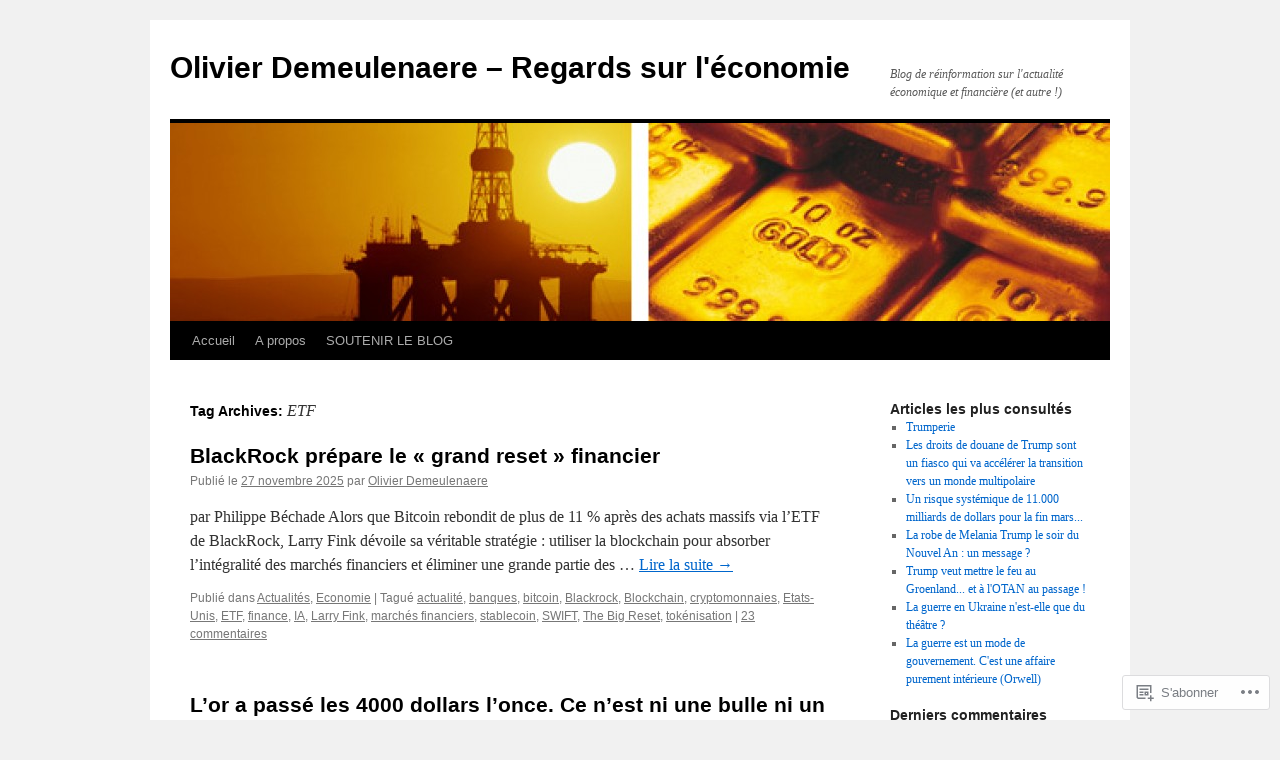

--- FILE ---
content_type: text/html; charset=UTF-8
request_url: https://olivierdemeulenaere.wordpress.com/tag/etf/
body_size: 32147
content:
<!DOCTYPE html>
<html lang="fr-FR">
<head>
<meta charset="UTF-8" />
<title>
ETF | Olivier Demeulenaere &#8211; Regards sur l&#039;économie</title>
<link rel="profile" href="https://gmpg.org/xfn/11" />
<link rel="stylesheet" type="text/css" media="all" href="https://s0.wp.com/wp-content/themes/pub/twentyten/style.css?m=1659017451i&amp;ver=20190507" />
<link rel="pingback" href="https://olivierdemeulenaere.wordpress.com/xmlrpc.php">
<meta name='robots' content='max-image-preview:large' />
<meta name="google-site-verification" content="zSs-OCr4w7uM0wZUkc5Vh_Ur1ufdI1mHJFmLZVzcSb0" />
<meta name="msvalidate.01" content="FE8964963A53C1D6CD0157D5D7FC6A2B" />
<link rel='dns-prefetch' href='//s0.wp.com' />
<link rel="alternate" type="application/rss+xml" title="Olivier Demeulenaere - Regards sur l&#039;économie &raquo; Flux" href="https://olivierdemeulenaere.wordpress.com/feed/" />
<link rel="alternate" type="application/rss+xml" title="Olivier Demeulenaere - Regards sur l&#039;économie &raquo; Flux des commentaires" href="https://olivierdemeulenaere.wordpress.com/comments/feed/" />
<link rel="alternate" type="application/rss+xml" title="Olivier Demeulenaere - Regards sur l&#039;économie &raquo; Flux de l’étiquette ETF" href="https://olivierdemeulenaere.wordpress.com/tag/etf/feed/" />
	<script type="text/javascript">
		/* <![CDATA[ */
		function addLoadEvent(func) {
			var oldonload = window.onload;
			if (typeof window.onload != 'function') {
				window.onload = func;
			} else {
				window.onload = function () {
					oldonload();
					func();
				}
			}
		}
		/* ]]> */
	</script>
	<link crossorigin='anonymous' rel='stylesheet' id='all-css-0-1' href='/wp-content/mu-plugins/jetpack-plugin/moon/modules/infinite-scroll/infinity.css?m=1753284714i&cssminify=yes' type='text/css' media='all' />
<style id='wp-emoji-styles-inline-css'>

	img.wp-smiley, img.emoji {
		display: inline !important;
		border: none !important;
		box-shadow: none !important;
		height: 1em !important;
		width: 1em !important;
		margin: 0 0.07em !important;
		vertical-align: -0.1em !important;
		background: none !important;
		padding: 0 !important;
	}
/*# sourceURL=wp-emoji-styles-inline-css */
</style>
<link crossorigin='anonymous' rel='stylesheet' id='all-css-2-1' href='/wp-content/plugins/gutenberg-core/v22.2.0/build/styles/block-library/style.css?m=1764855221i&cssminify=yes' type='text/css' media='all' />
<style id='wp-block-library-inline-css'>
.has-text-align-justify {
	text-align:justify;
}
.has-text-align-justify{text-align:justify;}

/*# sourceURL=wp-block-library-inline-css */
</style><style id='wp-block-paragraph-inline-css'>
.is-small-text{font-size:.875em}.is-regular-text{font-size:1em}.is-large-text{font-size:2.25em}.is-larger-text{font-size:3em}.has-drop-cap:not(:focus):first-letter{float:left;font-size:8.4em;font-style:normal;font-weight:100;line-height:.68;margin:.05em .1em 0 0;text-transform:uppercase}body.rtl .has-drop-cap:not(:focus):first-letter{float:none;margin-left:.1em}p.has-drop-cap.has-background{overflow:hidden}:root :where(p.has-background){padding:1.25em 2.375em}:where(p.has-text-color:not(.has-link-color)) a{color:inherit}p.has-text-align-left[style*="writing-mode:vertical-lr"],p.has-text-align-right[style*="writing-mode:vertical-rl"]{rotate:180deg}
/*# sourceURL=/wp-content/plugins/gutenberg-core/v22.2.0/build/styles/block-library/paragraph/style.css */
</style>
<style id='wp-block-heading-inline-css'>
h1:where(.wp-block-heading).has-background,h2:where(.wp-block-heading).has-background,h3:where(.wp-block-heading).has-background,h4:where(.wp-block-heading).has-background,h5:where(.wp-block-heading).has-background,h6:where(.wp-block-heading).has-background{padding:1.25em 2.375em}h1.has-text-align-left[style*=writing-mode]:where([style*=vertical-lr]),h1.has-text-align-right[style*=writing-mode]:where([style*=vertical-rl]),h2.has-text-align-left[style*=writing-mode]:where([style*=vertical-lr]),h2.has-text-align-right[style*=writing-mode]:where([style*=vertical-rl]),h3.has-text-align-left[style*=writing-mode]:where([style*=vertical-lr]),h3.has-text-align-right[style*=writing-mode]:where([style*=vertical-rl]),h4.has-text-align-left[style*=writing-mode]:where([style*=vertical-lr]),h4.has-text-align-right[style*=writing-mode]:where([style*=vertical-rl]),h5.has-text-align-left[style*=writing-mode]:where([style*=vertical-lr]),h5.has-text-align-right[style*=writing-mode]:where([style*=vertical-rl]),h6.has-text-align-left[style*=writing-mode]:where([style*=vertical-lr]),h6.has-text-align-right[style*=writing-mode]:where([style*=vertical-rl]){rotate:180deg}
/*# sourceURL=/wp-content/plugins/gutenberg-core/v22.2.0/build/styles/block-library/heading/style.css */
</style>
<style id='wp-block-search-inline-css'>
.wp-block-search__button{margin-left:10px;word-break:normal}.wp-block-search__button.has-icon{line-height:0}.wp-block-search__button svg{fill:currentColor;height:1.25em;min-height:24px;min-width:24px;vertical-align:text-bottom;width:1.25em}:where(.wp-block-search__button){border:1px solid #ccc;padding:6px 10px}.wp-block-search__inside-wrapper{display:flex;flex:auto;flex-wrap:nowrap;max-width:100%}.wp-block-search__label{width:100%}.wp-block-search.wp-block-search__button-only .wp-block-search__button{box-sizing:border-box;display:flex;flex-shrink:0;justify-content:center;margin-left:0;max-width:100%}.wp-block-search.wp-block-search__button-only .wp-block-search__inside-wrapper{min-width:0!important;transition-property:width}.wp-block-search.wp-block-search__button-only .wp-block-search__input{flex-basis:100%;transition-duration:.3s}.wp-block-search.wp-block-search__button-only.wp-block-search__searchfield-hidden,.wp-block-search.wp-block-search__button-only.wp-block-search__searchfield-hidden .wp-block-search__inside-wrapper{overflow:hidden}.wp-block-search.wp-block-search__button-only.wp-block-search__searchfield-hidden .wp-block-search__input{border-left-width:0!important;border-right-width:0!important;flex-basis:0;flex-grow:0;margin:0;min-width:0!important;padding-left:0!important;padding-right:0!important;width:0!important}:where(.wp-block-search__input){appearance:none;border:1px solid #949494;flex-grow:1;font-family:inherit;font-size:inherit;font-style:inherit;font-weight:inherit;letter-spacing:inherit;line-height:inherit;margin-left:0;margin-right:0;min-width:3rem;padding:8px;text-decoration:unset!important;text-transform:inherit}:where(.wp-block-search__button-inside .wp-block-search__inside-wrapper){background-color:#fff;border:1px solid #949494;box-sizing:border-box;padding:4px}:where(.wp-block-search__button-inside .wp-block-search__inside-wrapper) .wp-block-search__input{border:none;border-radius:0;padding:0 4px}:where(.wp-block-search__button-inside .wp-block-search__inside-wrapper) .wp-block-search__input:focus{outline:none}:where(.wp-block-search__button-inside .wp-block-search__inside-wrapper) :where(.wp-block-search__button){padding:4px 8px}.wp-block-search.aligncenter .wp-block-search__inside-wrapper{margin:auto}.wp-block[data-align=right] .wp-block-search.wp-block-search__button-only .wp-block-search__inside-wrapper{float:right}
/*# sourceURL=/wp-content/plugins/gutenberg-core/v22.2.0/build/styles/block-library/search/style.css */
</style>
<style id='wp-block-search-theme-inline-css'>
.wp-block-search .wp-block-search__label{font-weight:700}.wp-block-search__button{border:1px solid #ccc;padding:.375em .625em}
/*# sourceURL=/wp-content/plugins/gutenberg-core/v22.2.0/build/styles/block-library/search/theme.css */
</style>
<style id='global-styles-inline-css'>
:root{--wp--preset--aspect-ratio--square: 1;--wp--preset--aspect-ratio--4-3: 4/3;--wp--preset--aspect-ratio--3-4: 3/4;--wp--preset--aspect-ratio--3-2: 3/2;--wp--preset--aspect-ratio--2-3: 2/3;--wp--preset--aspect-ratio--16-9: 16/9;--wp--preset--aspect-ratio--9-16: 9/16;--wp--preset--color--black: #000;--wp--preset--color--cyan-bluish-gray: #abb8c3;--wp--preset--color--white: #fff;--wp--preset--color--pale-pink: #f78da7;--wp--preset--color--vivid-red: #cf2e2e;--wp--preset--color--luminous-vivid-orange: #ff6900;--wp--preset--color--luminous-vivid-amber: #fcb900;--wp--preset--color--light-green-cyan: #7bdcb5;--wp--preset--color--vivid-green-cyan: #00d084;--wp--preset--color--pale-cyan-blue: #8ed1fc;--wp--preset--color--vivid-cyan-blue: #0693e3;--wp--preset--color--vivid-purple: #9b51e0;--wp--preset--color--blue: #0066cc;--wp--preset--color--medium-gray: #666;--wp--preset--color--light-gray: #f1f1f1;--wp--preset--gradient--vivid-cyan-blue-to-vivid-purple: linear-gradient(135deg,rgb(6,147,227) 0%,rgb(155,81,224) 100%);--wp--preset--gradient--light-green-cyan-to-vivid-green-cyan: linear-gradient(135deg,rgb(122,220,180) 0%,rgb(0,208,130) 100%);--wp--preset--gradient--luminous-vivid-amber-to-luminous-vivid-orange: linear-gradient(135deg,rgb(252,185,0) 0%,rgb(255,105,0) 100%);--wp--preset--gradient--luminous-vivid-orange-to-vivid-red: linear-gradient(135deg,rgb(255,105,0) 0%,rgb(207,46,46) 100%);--wp--preset--gradient--very-light-gray-to-cyan-bluish-gray: linear-gradient(135deg,rgb(238,238,238) 0%,rgb(169,184,195) 100%);--wp--preset--gradient--cool-to-warm-spectrum: linear-gradient(135deg,rgb(74,234,220) 0%,rgb(151,120,209) 20%,rgb(207,42,186) 40%,rgb(238,44,130) 60%,rgb(251,105,98) 80%,rgb(254,248,76) 100%);--wp--preset--gradient--blush-light-purple: linear-gradient(135deg,rgb(255,206,236) 0%,rgb(152,150,240) 100%);--wp--preset--gradient--blush-bordeaux: linear-gradient(135deg,rgb(254,205,165) 0%,rgb(254,45,45) 50%,rgb(107,0,62) 100%);--wp--preset--gradient--luminous-dusk: linear-gradient(135deg,rgb(255,203,112) 0%,rgb(199,81,192) 50%,rgb(65,88,208) 100%);--wp--preset--gradient--pale-ocean: linear-gradient(135deg,rgb(255,245,203) 0%,rgb(182,227,212) 50%,rgb(51,167,181) 100%);--wp--preset--gradient--electric-grass: linear-gradient(135deg,rgb(202,248,128) 0%,rgb(113,206,126) 100%);--wp--preset--gradient--midnight: linear-gradient(135deg,rgb(2,3,129) 0%,rgb(40,116,252) 100%);--wp--preset--font-size--small: 13px;--wp--preset--font-size--medium: 20px;--wp--preset--font-size--large: 36px;--wp--preset--font-size--x-large: 42px;--wp--preset--font-family--albert-sans: 'Albert Sans', sans-serif;--wp--preset--font-family--alegreya: Alegreya, serif;--wp--preset--font-family--arvo: Arvo, serif;--wp--preset--font-family--bodoni-moda: 'Bodoni Moda', serif;--wp--preset--font-family--bricolage-grotesque: 'Bricolage Grotesque', sans-serif;--wp--preset--font-family--cabin: Cabin, sans-serif;--wp--preset--font-family--chivo: Chivo, sans-serif;--wp--preset--font-family--commissioner: Commissioner, sans-serif;--wp--preset--font-family--cormorant: Cormorant, serif;--wp--preset--font-family--courier-prime: 'Courier Prime', monospace;--wp--preset--font-family--crimson-pro: 'Crimson Pro', serif;--wp--preset--font-family--dm-mono: 'DM Mono', monospace;--wp--preset--font-family--dm-sans: 'DM Sans', sans-serif;--wp--preset--font-family--dm-serif-display: 'DM Serif Display', serif;--wp--preset--font-family--domine: Domine, serif;--wp--preset--font-family--eb-garamond: 'EB Garamond', serif;--wp--preset--font-family--epilogue: Epilogue, sans-serif;--wp--preset--font-family--fahkwang: Fahkwang, sans-serif;--wp--preset--font-family--figtree: Figtree, sans-serif;--wp--preset--font-family--fira-sans: 'Fira Sans', sans-serif;--wp--preset--font-family--fjalla-one: 'Fjalla One', sans-serif;--wp--preset--font-family--fraunces: Fraunces, serif;--wp--preset--font-family--gabarito: Gabarito, system-ui;--wp--preset--font-family--ibm-plex-mono: 'IBM Plex Mono', monospace;--wp--preset--font-family--ibm-plex-sans: 'IBM Plex Sans', sans-serif;--wp--preset--font-family--ibarra-real-nova: 'Ibarra Real Nova', serif;--wp--preset--font-family--instrument-serif: 'Instrument Serif', serif;--wp--preset--font-family--inter: Inter, sans-serif;--wp--preset--font-family--josefin-sans: 'Josefin Sans', sans-serif;--wp--preset--font-family--jost: Jost, sans-serif;--wp--preset--font-family--libre-baskerville: 'Libre Baskerville', serif;--wp--preset--font-family--libre-franklin: 'Libre Franklin', sans-serif;--wp--preset--font-family--literata: Literata, serif;--wp--preset--font-family--lora: Lora, serif;--wp--preset--font-family--merriweather: Merriweather, serif;--wp--preset--font-family--montserrat: Montserrat, sans-serif;--wp--preset--font-family--newsreader: Newsreader, serif;--wp--preset--font-family--noto-sans-mono: 'Noto Sans Mono', sans-serif;--wp--preset--font-family--nunito: Nunito, sans-serif;--wp--preset--font-family--open-sans: 'Open Sans', sans-serif;--wp--preset--font-family--overpass: Overpass, sans-serif;--wp--preset--font-family--pt-serif: 'PT Serif', serif;--wp--preset--font-family--petrona: Petrona, serif;--wp--preset--font-family--piazzolla: Piazzolla, serif;--wp--preset--font-family--playfair-display: 'Playfair Display', serif;--wp--preset--font-family--plus-jakarta-sans: 'Plus Jakarta Sans', sans-serif;--wp--preset--font-family--poppins: Poppins, sans-serif;--wp--preset--font-family--raleway: Raleway, sans-serif;--wp--preset--font-family--roboto: Roboto, sans-serif;--wp--preset--font-family--roboto-slab: 'Roboto Slab', serif;--wp--preset--font-family--rubik: Rubik, sans-serif;--wp--preset--font-family--rufina: Rufina, serif;--wp--preset--font-family--sora: Sora, sans-serif;--wp--preset--font-family--source-sans-3: 'Source Sans 3', sans-serif;--wp--preset--font-family--source-serif-4: 'Source Serif 4', serif;--wp--preset--font-family--space-mono: 'Space Mono', monospace;--wp--preset--font-family--syne: Syne, sans-serif;--wp--preset--font-family--texturina: Texturina, serif;--wp--preset--font-family--urbanist: Urbanist, sans-serif;--wp--preset--font-family--work-sans: 'Work Sans', sans-serif;--wp--preset--spacing--20: 0.44rem;--wp--preset--spacing--30: 0.67rem;--wp--preset--spacing--40: 1rem;--wp--preset--spacing--50: 1.5rem;--wp--preset--spacing--60: 2.25rem;--wp--preset--spacing--70: 3.38rem;--wp--preset--spacing--80: 5.06rem;--wp--preset--shadow--natural: 6px 6px 9px rgba(0, 0, 0, 0.2);--wp--preset--shadow--deep: 12px 12px 50px rgba(0, 0, 0, 0.4);--wp--preset--shadow--sharp: 6px 6px 0px rgba(0, 0, 0, 0.2);--wp--preset--shadow--outlined: 6px 6px 0px -3px rgb(255, 255, 255), 6px 6px rgb(0, 0, 0);--wp--preset--shadow--crisp: 6px 6px 0px rgb(0, 0, 0);}:where(.is-layout-flex){gap: 0.5em;}:where(.is-layout-grid){gap: 0.5em;}body .is-layout-flex{display: flex;}.is-layout-flex{flex-wrap: wrap;align-items: center;}.is-layout-flex > :is(*, div){margin: 0;}body .is-layout-grid{display: grid;}.is-layout-grid > :is(*, div){margin: 0;}:where(.wp-block-columns.is-layout-flex){gap: 2em;}:where(.wp-block-columns.is-layout-grid){gap: 2em;}:where(.wp-block-post-template.is-layout-flex){gap: 1.25em;}:where(.wp-block-post-template.is-layout-grid){gap: 1.25em;}.has-black-color{color: var(--wp--preset--color--black) !important;}.has-cyan-bluish-gray-color{color: var(--wp--preset--color--cyan-bluish-gray) !important;}.has-white-color{color: var(--wp--preset--color--white) !important;}.has-pale-pink-color{color: var(--wp--preset--color--pale-pink) !important;}.has-vivid-red-color{color: var(--wp--preset--color--vivid-red) !important;}.has-luminous-vivid-orange-color{color: var(--wp--preset--color--luminous-vivid-orange) !important;}.has-luminous-vivid-amber-color{color: var(--wp--preset--color--luminous-vivid-amber) !important;}.has-light-green-cyan-color{color: var(--wp--preset--color--light-green-cyan) !important;}.has-vivid-green-cyan-color{color: var(--wp--preset--color--vivid-green-cyan) !important;}.has-pale-cyan-blue-color{color: var(--wp--preset--color--pale-cyan-blue) !important;}.has-vivid-cyan-blue-color{color: var(--wp--preset--color--vivid-cyan-blue) !important;}.has-vivid-purple-color{color: var(--wp--preset--color--vivid-purple) !important;}.has-black-background-color{background-color: var(--wp--preset--color--black) !important;}.has-cyan-bluish-gray-background-color{background-color: var(--wp--preset--color--cyan-bluish-gray) !important;}.has-white-background-color{background-color: var(--wp--preset--color--white) !important;}.has-pale-pink-background-color{background-color: var(--wp--preset--color--pale-pink) !important;}.has-vivid-red-background-color{background-color: var(--wp--preset--color--vivid-red) !important;}.has-luminous-vivid-orange-background-color{background-color: var(--wp--preset--color--luminous-vivid-orange) !important;}.has-luminous-vivid-amber-background-color{background-color: var(--wp--preset--color--luminous-vivid-amber) !important;}.has-light-green-cyan-background-color{background-color: var(--wp--preset--color--light-green-cyan) !important;}.has-vivid-green-cyan-background-color{background-color: var(--wp--preset--color--vivid-green-cyan) !important;}.has-pale-cyan-blue-background-color{background-color: var(--wp--preset--color--pale-cyan-blue) !important;}.has-vivid-cyan-blue-background-color{background-color: var(--wp--preset--color--vivid-cyan-blue) !important;}.has-vivid-purple-background-color{background-color: var(--wp--preset--color--vivid-purple) !important;}.has-black-border-color{border-color: var(--wp--preset--color--black) !important;}.has-cyan-bluish-gray-border-color{border-color: var(--wp--preset--color--cyan-bluish-gray) !important;}.has-white-border-color{border-color: var(--wp--preset--color--white) !important;}.has-pale-pink-border-color{border-color: var(--wp--preset--color--pale-pink) !important;}.has-vivid-red-border-color{border-color: var(--wp--preset--color--vivid-red) !important;}.has-luminous-vivid-orange-border-color{border-color: var(--wp--preset--color--luminous-vivid-orange) !important;}.has-luminous-vivid-amber-border-color{border-color: var(--wp--preset--color--luminous-vivid-amber) !important;}.has-light-green-cyan-border-color{border-color: var(--wp--preset--color--light-green-cyan) !important;}.has-vivid-green-cyan-border-color{border-color: var(--wp--preset--color--vivid-green-cyan) !important;}.has-pale-cyan-blue-border-color{border-color: var(--wp--preset--color--pale-cyan-blue) !important;}.has-vivid-cyan-blue-border-color{border-color: var(--wp--preset--color--vivid-cyan-blue) !important;}.has-vivid-purple-border-color{border-color: var(--wp--preset--color--vivid-purple) !important;}.has-vivid-cyan-blue-to-vivid-purple-gradient-background{background: var(--wp--preset--gradient--vivid-cyan-blue-to-vivid-purple) !important;}.has-light-green-cyan-to-vivid-green-cyan-gradient-background{background: var(--wp--preset--gradient--light-green-cyan-to-vivid-green-cyan) !important;}.has-luminous-vivid-amber-to-luminous-vivid-orange-gradient-background{background: var(--wp--preset--gradient--luminous-vivid-amber-to-luminous-vivid-orange) !important;}.has-luminous-vivid-orange-to-vivid-red-gradient-background{background: var(--wp--preset--gradient--luminous-vivid-orange-to-vivid-red) !important;}.has-very-light-gray-to-cyan-bluish-gray-gradient-background{background: var(--wp--preset--gradient--very-light-gray-to-cyan-bluish-gray) !important;}.has-cool-to-warm-spectrum-gradient-background{background: var(--wp--preset--gradient--cool-to-warm-spectrum) !important;}.has-blush-light-purple-gradient-background{background: var(--wp--preset--gradient--blush-light-purple) !important;}.has-blush-bordeaux-gradient-background{background: var(--wp--preset--gradient--blush-bordeaux) !important;}.has-luminous-dusk-gradient-background{background: var(--wp--preset--gradient--luminous-dusk) !important;}.has-pale-ocean-gradient-background{background: var(--wp--preset--gradient--pale-ocean) !important;}.has-electric-grass-gradient-background{background: var(--wp--preset--gradient--electric-grass) !important;}.has-midnight-gradient-background{background: var(--wp--preset--gradient--midnight) !important;}.has-small-font-size{font-size: var(--wp--preset--font-size--small) !important;}.has-medium-font-size{font-size: var(--wp--preset--font-size--medium) !important;}.has-large-font-size{font-size: var(--wp--preset--font-size--large) !important;}.has-x-large-font-size{font-size: var(--wp--preset--font-size--x-large) !important;}.has-albert-sans-font-family{font-family: var(--wp--preset--font-family--albert-sans) !important;}.has-alegreya-font-family{font-family: var(--wp--preset--font-family--alegreya) !important;}.has-arvo-font-family{font-family: var(--wp--preset--font-family--arvo) !important;}.has-bodoni-moda-font-family{font-family: var(--wp--preset--font-family--bodoni-moda) !important;}.has-bricolage-grotesque-font-family{font-family: var(--wp--preset--font-family--bricolage-grotesque) !important;}.has-cabin-font-family{font-family: var(--wp--preset--font-family--cabin) !important;}.has-chivo-font-family{font-family: var(--wp--preset--font-family--chivo) !important;}.has-commissioner-font-family{font-family: var(--wp--preset--font-family--commissioner) !important;}.has-cormorant-font-family{font-family: var(--wp--preset--font-family--cormorant) !important;}.has-courier-prime-font-family{font-family: var(--wp--preset--font-family--courier-prime) !important;}.has-crimson-pro-font-family{font-family: var(--wp--preset--font-family--crimson-pro) !important;}.has-dm-mono-font-family{font-family: var(--wp--preset--font-family--dm-mono) !important;}.has-dm-sans-font-family{font-family: var(--wp--preset--font-family--dm-sans) !important;}.has-dm-serif-display-font-family{font-family: var(--wp--preset--font-family--dm-serif-display) !important;}.has-domine-font-family{font-family: var(--wp--preset--font-family--domine) !important;}.has-eb-garamond-font-family{font-family: var(--wp--preset--font-family--eb-garamond) !important;}.has-epilogue-font-family{font-family: var(--wp--preset--font-family--epilogue) !important;}.has-fahkwang-font-family{font-family: var(--wp--preset--font-family--fahkwang) !important;}.has-figtree-font-family{font-family: var(--wp--preset--font-family--figtree) !important;}.has-fira-sans-font-family{font-family: var(--wp--preset--font-family--fira-sans) !important;}.has-fjalla-one-font-family{font-family: var(--wp--preset--font-family--fjalla-one) !important;}.has-fraunces-font-family{font-family: var(--wp--preset--font-family--fraunces) !important;}.has-gabarito-font-family{font-family: var(--wp--preset--font-family--gabarito) !important;}.has-ibm-plex-mono-font-family{font-family: var(--wp--preset--font-family--ibm-plex-mono) !important;}.has-ibm-plex-sans-font-family{font-family: var(--wp--preset--font-family--ibm-plex-sans) !important;}.has-ibarra-real-nova-font-family{font-family: var(--wp--preset--font-family--ibarra-real-nova) !important;}.has-instrument-serif-font-family{font-family: var(--wp--preset--font-family--instrument-serif) !important;}.has-inter-font-family{font-family: var(--wp--preset--font-family--inter) !important;}.has-josefin-sans-font-family{font-family: var(--wp--preset--font-family--josefin-sans) !important;}.has-jost-font-family{font-family: var(--wp--preset--font-family--jost) !important;}.has-libre-baskerville-font-family{font-family: var(--wp--preset--font-family--libre-baskerville) !important;}.has-libre-franklin-font-family{font-family: var(--wp--preset--font-family--libre-franklin) !important;}.has-literata-font-family{font-family: var(--wp--preset--font-family--literata) !important;}.has-lora-font-family{font-family: var(--wp--preset--font-family--lora) !important;}.has-merriweather-font-family{font-family: var(--wp--preset--font-family--merriweather) !important;}.has-montserrat-font-family{font-family: var(--wp--preset--font-family--montserrat) !important;}.has-newsreader-font-family{font-family: var(--wp--preset--font-family--newsreader) !important;}.has-noto-sans-mono-font-family{font-family: var(--wp--preset--font-family--noto-sans-mono) !important;}.has-nunito-font-family{font-family: var(--wp--preset--font-family--nunito) !important;}.has-open-sans-font-family{font-family: var(--wp--preset--font-family--open-sans) !important;}.has-overpass-font-family{font-family: var(--wp--preset--font-family--overpass) !important;}.has-pt-serif-font-family{font-family: var(--wp--preset--font-family--pt-serif) !important;}.has-petrona-font-family{font-family: var(--wp--preset--font-family--petrona) !important;}.has-piazzolla-font-family{font-family: var(--wp--preset--font-family--piazzolla) !important;}.has-playfair-display-font-family{font-family: var(--wp--preset--font-family--playfair-display) !important;}.has-plus-jakarta-sans-font-family{font-family: var(--wp--preset--font-family--plus-jakarta-sans) !important;}.has-poppins-font-family{font-family: var(--wp--preset--font-family--poppins) !important;}.has-raleway-font-family{font-family: var(--wp--preset--font-family--raleway) !important;}.has-roboto-font-family{font-family: var(--wp--preset--font-family--roboto) !important;}.has-roboto-slab-font-family{font-family: var(--wp--preset--font-family--roboto-slab) !important;}.has-rubik-font-family{font-family: var(--wp--preset--font-family--rubik) !important;}.has-rufina-font-family{font-family: var(--wp--preset--font-family--rufina) !important;}.has-sora-font-family{font-family: var(--wp--preset--font-family--sora) !important;}.has-source-sans-3-font-family{font-family: var(--wp--preset--font-family--source-sans-3) !important;}.has-source-serif-4-font-family{font-family: var(--wp--preset--font-family--source-serif-4) !important;}.has-space-mono-font-family{font-family: var(--wp--preset--font-family--space-mono) !important;}.has-syne-font-family{font-family: var(--wp--preset--font-family--syne) !important;}.has-texturina-font-family{font-family: var(--wp--preset--font-family--texturina) !important;}.has-urbanist-font-family{font-family: var(--wp--preset--font-family--urbanist) !important;}.has-work-sans-font-family{font-family: var(--wp--preset--font-family--work-sans) !important;}
/*# sourceURL=global-styles-inline-css */
</style>

<style id='classic-theme-styles-inline-css'>
/*! This file is auto-generated */
.wp-block-button__link{color:#fff;background-color:#32373c;border-radius:9999px;box-shadow:none;text-decoration:none;padding:calc(.667em + 2px) calc(1.333em + 2px);font-size:1.125em}.wp-block-file__button{background:#32373c;color:#fff;text-decoration:none}
/*# sourceURL=/wp-includes/css/classic-themes.min.css */
</style>
<link crossorigin='anonymous' rel='stylesheet' id='all-css-4-1' href='/_static/??-eJyNT+1Ow0AMeyHS0K2D/UE8y/WalWz3pUtKtbcn3cYYQqr4E50t22fjXMDnpJQUS5hGToI+9yH7k+CmafdNC8KxBIJKn02HA4veFSB6DtR4kSd8CIoT/GRVMj4Wp4si0sCOAkWTrdnmYh7o+1JJBOxGniLohxnlj+9KY5l61NmIs7F4Lfg/7WUFXP5cK1XJQkd7jmiqB7hmGimDVXHKOf0CcAiO65r1SFqcP90wxpyXM0zBBnA6cGIlEF9zCN+77puW3Pf41r7uNvuXbdc9H78AfT+39w==&cssminify=yes' type='text/css' media='all' />
<style id='jetpack-global-styles-frontend-style-inline-css'>
:root { --font-headings: unset; --font-base: unset; --font-headings-default: -apple-system,BlinkMacSystemFont,"Segoe UI",Roboto,Oxygen-Sans,Ubuntu,Cantarell,"Helvetica Neue",sans-serif; --font-base-default: -apple-system,BlinkMacSystemFont,"Segoe UI",Roboto,Oxygen-Sans,Ubuntu,Cantarell,"Helvetica Neue",sans-serif;}
/*# sourceURL=jetpack-global-styles-frontend-style-inline-css */
</style>
<link crossorigin='anonymous' rel='stylesheet' id='all-css-6-1' href='/wp-content/themes/h4/global.css?m=1420737423i&cssminify=yes' type='text/css' media='all' />
<script type="text/javascript" id="wpcom-actionbar-placeholder-js-extra">
/* <![CDATA[ */
var actionbardata = {"siteID":"10884115","postID":"0","siteURL":"https://olivierdemeulenaere.wordpress.com","xhrURL":"https://olivierdemeulenaere.wordpress.com/wp-admin/admin-ajax.php","nonce":"761f12cbc2","isLoggedIn":"","statusMessage":"","subsEmailDefault":"instantly","proxyScriptUrl":"https://s0.wp.com/wp-content/js/wpcom-proxy-request.js?m=1513050504i&amp;ver=20211021","i18n":{"followedText":"Les nouvelles publications de ce site appara\u00eetront d\u00e9sormais dans votre \u003Ca href=\"https://wordpress.com/reader\"\u003ELecteur\u003C/a\u003E","foldBar":"R\u00e9duire cette barre","unfoldBar":"Agrandir cette barre","shortLinkCopied":"Lien court copi\u00e9 dans le presse-papier"}};
//# sourceURL=wpcom-actionbar-placeholder-js-extra
/* ]]> */
</script>
<script type="text/javascript" id="jetpack-mu-wpcom-settings-js-before">
/* <![CDATA[ */
var JETPACK_MU_WPCOM_SETTINGS = {"assetsUrl":"https://s0.wp.com/wp-content/mu-plugins/jetpack-mu-wpcom-plugin/moon/jetpack_vendor/automattic/jetpack-mu-wpcom/src/build/"};
//# sourceURL=jetpack-mu-wpcom-settings-js-before
/* ]]> */
</script>
<script crossorigin='anonymous' type='text/javascript'  src='/wp-content/js/rlt-proxy.js?m=1720530689i'></script>
<script type="text/javascript" id="rlt-proxy-js-after">
/* <![CDATA[ */
	rltInitialize( {"token":null,"iframeOrigins":["https:\/\/widgets.wp.com"]} );
//# sourceURL=rlt-proxy-js-after
/* ]]> */
</script>
<link rel="EditURI" type="application/rsd+xml" title="RSD" href="https://olivierdemeulenaere.wordpress.com/xmlrpc.php?rsd" />
<meta name="generator" content="WordPress.com" />

<!-- Jetpack Open Graph Tags -->
<meta property="og:type" content="website" />
<meta property="og:title" content="ETF &#8211; Olivier Demeulenaere &#8211; Regards sur l&#039;économie" />
<meta property="og:url" content="https://olivierdemeulenaere.wordpress.com/tag/etf/" />
<meta property="og:site_name" content="Olivier Demeulenaere - Regards sur l&#039;économie" />
<meta property="og:image" content="https://olivierdemeulenaere.wordpress.com/wp-content/uploads/2024/11/cropped-olivier-demeulenaere-e28093-regards-sur-leconomie.png?w=200" />
<meta property="og:image:width" content="200" />
<meta property="og:image:height" content="200" />
<meta property="og:image:alt" content="" />
<meta property="og:locale" content="fr_FR" />
<meta property="fb:app_id" content="249643311490" />
<meta name="twitter:creator" content="@DemeulenaereO" />
<meta name="twitter:site" content="@DemeulenaereO" />

<!-- End Jetpack Open Graph Tags -->
<link rel='openid.server' href='https://olivierdemeulenaere.wordpress.com/?openidserver=1' />
<link rel='openid.delegate' href='https://olivierdemeulenaere.wordpress.com/' />
<link rel="search" type="application/opensearchdescription+xml" href="https://olivierdemeulenaere.wordpress.com/osd.xml" title="Olivier Demeulenaere - Regards sur l&#039;économie" />
<link rel="search" type="application/opensearchdescription+xml" href="https://s1.wp.com/opensearch.xml" title="WordPress.com" />
		<style type="text/css">
			.recentcomments a {
				display: inline !important;
				padding: 0 !important;
				margin: 0 !important;
			}

			table.recentcommentsavatartop img.avatar, table.recentcommentsavatarend img.avatar {
				border: 0px;
				margin: 0;
			}

			table.recentcommentsavatartop a, table.recentcommentsavatarend a {
				border: 0px !important;
				background-color: transparent !important;
			}

			td.recentcommentsavatarend, td.recentcommentsavatartop {
				padding: 0px 0px 1px 0px;
				margin: 0px;
			}

			td.recentcommentstextend {
				border: none !important;
				padding: 0px 0px 2px 10px;
			}

			.rtl td.recentcommentstextend {
				padding: 0px 10px 2px 0px;
			}

			td.recentcommentstexttop {
				border: none;
				padding: 0px 0px 0px 10px;
			}

			.rtl td.recentcommentstexttop {
				padding: 0px 10px 0px 0px;
			}
		</style>
		<meta name="description" content="Articles traitant de ETF écrits par Olivier Demeulenaere" />
<link rel="icon" href="https://olivierdemeulenaere.wordpress.com/wp-content/uploads/2024/11/cropped-olivier-demeulenaere-e28093-regards-sur-leconomie.png?w=32" sizes="32x32" />
<link rel="icon" href="https://olivierdemeulenaere.wordpress.com/wp-content/uploads/2024/11/cropped-olivier-demeulenaere-e28093-regards-sur-leconomie.png?w=192" sizes="192x192" />
<link rel="apple-touch-icon" href="https://olivierdemeulenaere.wordpress.com/wp-content/uploads/2024/11/cropped-olivier-demeulenaere-e28093-regards-sur-leconomie.png?w=180" />
<meta name="msapplication-TileImage" content="https://olivierdemeulenaere.wordpress.com/wp-content/uploads/2024/11/cropped-olivier-demeulenaere-e28093-regards-sur-leconomie.png?w=247" />
<link crossorigin='anonymous' rel='stylesheet' id='all-css-0-3' href='/_static/??-eJydjcEKwjAQRH/IuFQr9SJ+isRkCWk32ZDdEPr3KqhHkd7mDcMb6MU4zopZITVTqIWYBWbUYt3yZkjMGW4xO7gTu0VAeixY905kB/8bEvtGKOBs5SZI39Gn2Crs0QdUAeViCsszia6EW3UaCb0Jlgjr+oteB9d0GabT8XAep2GcH6ahfvE=&cssminify=yes' type='text/css' media='all' />
</head>

<body class="archive tag tag-etf tag-106492 wp-theme-pubtwentyten customizer-styles-applied single-author jetpack-reblog-enabled">
<div id="wrapper" class="hfeed">
	<div id="header">
		<div id="masthead">
			<div id="branding" role="banner">
								<div id="site-title">
					<span>
						<a href="https://olivierdemeulenaere.wordpress.com/" title="Olivier Demeulenaere &#8211; Regards sur l&#039;économie" rel="home">Olivier Demeulenaere &#8211; Regards sur l&#039;économie</a>
					</span>
				</div>
				<div id="site-description">Blog de réinformation sur l&#039;actualité économique et financière (et autre !)</div>

									<a class="home-link" href="https://olivierdemeulenaere.wordpress.com/" title="Olivier Demeulenaere &#8211; Regards sur l&#039;économie" rel="home">
						<img src="https://olivierdemeulenaere.wordpress.com/wp-content/uploads/2010/08/cropped-or-petrole-economie4.jpg" width="940" height="198" alt="" />
					</a>
								</div><!-- #branding -->

			<div id="access" role="navigation">
								<div class="skip-link screen-reader-text"><a href="#content" title="Aller au contenu principal">Aller au contenu principal</a></div>
				<div class="menu"><ul>
<li ><a href="https://olivierdemeulenaere.wordpress.com/">Accueil </a></li><li class="page_item page-item-35"><a href="https://olivierdemeulenaere.wordpress.com/olivier-demeulenaere-profil/">A propos</a></li>
<li class="page_item page-item-114203"><a href="https://olivierdemeulenaere.wordpress.com/soutenir-le-blog-faire-un-don/">SOUTENIR LE BLOG</a></li>
</ul></div>
			</div><!-- #access -->
		</div><!-- #masthead -->
	</div><!-- #header -->

	<div id="main">

		<div id="container">
			<div id="content" role="main">

				<h1 class="page-title">Tag Archives: <span>ETF</span></h1>

				
	<div id="nav-above" class="navigation">
		<div class="nav-previous"><a href="https://olivierdemeulenaere.wordpress.com/tag/etf/page/2/" ><span class="meta-nav">&larr;</span> Articles précédents</a></div>
		<div class="nav-next"></div>
	</div><!-- #nav-above -->



	
			<div id="post-140648" class="post-140648 post type-post status-publish format-standard hentry category-actualites category-economie tag-actualite tag-banques tag-bitcoin tag-blackrock tag-blockchain tag-cryptomonnaies tag-etats-unis tag-etf tag-finance tag-ia tag-larry-fink tag-marches-financiers tag-stablecoin tag-swift tag-the-big-reset tag-tokenisation">
			<h2 class="entry-title"><a href="https://olivierdemeulenaere.wordpress.com/2025/11/27/blackrock-prepare-le-grand-reset-financier/" rel="bookmark">BlackRock prépare le &laquo;&nbsp;grand reset&nbsp;&raquo; financier</a></h2>

			<div class="entry-meta">
				<span class="meta-prep meta-prep-author">Publié le</span> <a href="https://olivierdemeulenaere.wordpress.com/2025/11/27/blackrock-prepare-le-grand-reset-financier/" title="15:18" rel="bookmark"><span class="entry-date">27 novembre 2025</span></a> <span class="meta-sep">par</span> <span class="author vcard"><a class="url fn n" href="https://olivierdemeulenaere.wordpress.com/author/olivierdem/" title="Voir tous les articles par Olivier Demeulenaere">Olivier Demeulenaere</a></span>			</div><!-- .entry-meta -->

					<div class="entry-summary">
				<p>par Philippe Béchade Alors que Bitcoin rebondit de plus de 11&nbsp;% après des achats massifs via l’ETF de BlackRock, Larry Fink dévoile sa véritable stratégie&nbsp;: utiliser la blockchain pour absorber l’intégralité des marchés financiers et éliminer une grande partie des &hellip; <a href="https://olivierdemeulenaere.wordpress.com/2025/11/27/blackrock-prepare-le-grand-reset-financier/">Lire la suite <span class="meta-nav">&rarr;</span></a></p>
			</div><!-- .entry-summary -->
	
			<div class="entry-utility">
													<span class="cat-links">
						<span class="entry-utility-prep entry-utility-prep-cat-links">Publié dans</span> <a href="https://olivierdemeulenaere.wordpress.com/category/actualites/" rel="category tag">Actualités</a>, <a href="https://olivierdemeulenaere.wordpress.com/category/economie/" rel="category tag">Economie</a>					</span>
					<span class="meta-sep">|</span>
				
								<span class="tag-links">
					<span class="entry-utility-prep entry-utility-prep-tag-links">Tagu&eacute;</span> <a href="https://olivierdemeulenaere.wordpress.com/tag/actualite/" rel="tag">actualité</a>, <a href="https://olivierdemeulenaere.wordpress.com/tag/banques/" rel="tag">banques</a>, <a href="https://olivierdemeulenaere.wordpress.com/tag/bitcoin/" rel="tag">bitcoin</a>, <a href="https://olivierdemeulenaere.wordpress.com/tag/blackrock/" rel="tag">Blackrock</a>, <a href="https://olivierdemeulenaere.wordpress.com/tag/blockchain/" rel="tag">Blockchain</a>, <a href="https://olivierdemeulenaere.wordpress.com/tag/cryptomonnaies/" rel="tag">cryptomonnaies</a>, <a href="https://olivierdemeulenaere.wordpress.com/tag/etats-unis/" rel="tag">Etats-Unis</a>, <a href="https://olivierdemeulenaere.wordpress.com/tag/etf/" rel="tag">ETF</a>, <a href="https://olivierdemeulenaere.wordpress.com/tag/finance/" rel="tag">finance</a>, <a href="https://olivierdemeulenaere.wordpress.com/tag/ia/" rel="tag">IA</a>, <a href="https://olivierdemeulenaere.wordpress.com/tag/larry-fink/" rel="tag">Larry Fink</a>, <a href="https://olivierdemeulenaere.wordpress.com/tag/marches-financiers/" rel="tag">marchés financiers</a>, <a href="https://olivierdemeulenaere.wordpress.com/tag/stablecoin/" rel="tag">stablecoin</a>, <a href="https://olivierdemeulenaere.wordpress.com/tag/swift/" rel="tag">SWIFT</a>, <a href="https://olivierdemeulenaere.wordpress.com/tag/the-big-reset/" rel="tag">The Big Reset</a>, <a href="https://olivierdemeulenaere.wordpress.com/tag/tokenisation/" rel="tag">tokénisation</a>				</span>
				<span class="meta-sep">|</span>
				
				<span class="comments-link"><a href="https://olivierdemeulenaere.wordpress.com/2025/11/27/blackrock-prepare-le-grand-reset-financier/#comments">23 commentaires</a></span>

							</div><!-- .entry-utility -->
		</div><!-- #post-140648 -->

		
	

	
			<div id="post-138855" class="post-138855 post type-post status-publish format-standard hentry category-actualites category-monnaies tag-actualite tag-banques-centrales tag-dette tag-dollar tag-etf tag-gold-et-metaux-precieux tag-gold-is-money tag-inflation tag-masse-monetaire tag-monnaie-fiduciaire tag-or tag-or-physique tag-planche-a-billets tag-systeme-monetaire-international tag-the-big-reset">
			<h2 class="entry-title"><a href="https://olivierdemeulenaere.wordpress.com/2025/10/08/lor-a-passe-les-4000-dollars-lonce-ce-nest-ni-une-bulle-ni-un-rally-cest-une-acceleration-du-reset-monetaire/" rel="bookmark">L&rsquo;or a passé les 4000 dollars l&rsquo;once. Ce n&rsquo;est ni une bulle ni un &laquo;&nbsp;rally&nbsp;&raquo;, c&rsquo;est une accélération du reset&nbsp;monétaire</a></h2>

			<div class="entry-meta">
				<span class="meta-prep meta-prep-author">Publié le</span> <a href="https://olivierdemeulenaere.wordpress.com/2025/10/08/lor-a-passe-les-4000-dollars-lonce-ce-nest-ni-une-bulle-ni-un-rally-cest-une-acceleration-du-reset-monetaire/" title="10:25" rel="bookmark"><span class="entry-date">8 octobre 2025</span></a> <span class="meta-sep">par</span> <span class="author vcard"><a class="url fn n" href="https://olivierdemeulenaere.wordpress.com/author/olivierdem/" title="Voir tous les articles par Olivier Demeulenaere">Olivier Demeulenaere</a></span>			</div><!-- .entry-meta -->

					<div class="entry-summary">
				<p>Le niveau record de l&rsquo;or, sa hausse continue ne sont pas l&rsquo;effet d&rsquo;une mode ou d&rsquo;une bulle spéculative&#8230; Ce sont les signes d&rsquo;un changement de régime, d&rsquo;une réévaluation 100% programmée de l&rsquo;or aux dépens du dollar et des monnaies fiat &hellip; <a href="https://olivierdemeulenaere.wordpress.com/2025/10/08/lor-a-passe-les-4000-dollars-lonce-ce-nest-ni-une-bulle-ni-un-rally-cest-une-acceleration-du-reset-monetaire/">Lire la suite <span class="meta-nav">&rarr;</span></a></p>
			</div><!-- .entry-summary -->
	
			<div class="entry-utility">
													<span class="cat-links">
						<span class="entry-utility-prep entry-utility-prep-cat-links">Publié dans</span> <a href="https://olivierdemeulenaere.wordpress.com/category/actualites/" rel="category tag">Actualités</a>, <a href="https://olivierdemeulenaere.wordpress.com/category/economie/monnaies/" rel="category tag">Monnaies</a>					</span>
					<span class="meta-sep">|</span>
				
								<span class="tag-links">
					<span class="entry-utility-prep entry-utility-prep-tag-links">Tagu&eacute;</span> <a href="https://olivierdemeulenaere.wordpress.com/tag/actualite/" rel="tag">actualité</a>, <a href="https://olivierdemeulenaere.wordpress.com/tag/banques-centrales/" rel="tag">banques centrales</a>, <a href="https://olivierdemeulenaere.wordpress.com/tag/dette/" rel="tag">dette</a>, <a href="https://olivierdemeulenaere.wordpress.com/tag/dollar/" rel="tag">dollar</a>, <a href="https://olivierdemeulenaere.wordpress.com/tag/etf/" rel="tag">ETF</a>, <a href="https://olivierdemeulenaere.wordpress.com/tag/gold-et-metaux-precieux/" rel="tag">gold et métaux précieux</a>, <a href="https://olivierdemeulenaere.wordpress.com/tag/gold-is-money/" rel="tag">gold is money</a>, <a href="https://olivierdemeulenaere.wordpress.com/tag/inflation/" rel="tag">inflation</a>, <a href="https://olivierdemeulenaere.wordpress.com/tag/masse-monetaire/" rel="tag">masse monétaire</a>, <a href="https://olivierdemeulenaere.wordpress.com/tag/monnaie-fiduciaire/" rel="tag">monnaie fiduciaire</a>, <a href="https://olivierdemeulenaere.wordpress.com/tag/or/" rel="tag">or</a>, <a href="https://olivierdemeulenaere.wordpress.com/tag/or-physique/" rel="tag">or physique</a>, <a href="https://olivierdemeulenaere.wordpress.com/tag/planche-a-billets/" rel="tag">planche à billets</a>, <a href="https://olivierdemeulenaere.wordpress.com/tag/systeme-monetaire-international/" rel="tag">système monétaire international</a>, <a href="https://olivierdemeulenaere.wordpress.com/tag/the-big-reset/" rel="tag">The Big Reset</a>				</span>
				<span class="meta-sep">|</span>
				
				<span class="comments-link"><a href="https://olivierdemeulenaere.wordpress.com/2025/10/08/lor-a-passe-les-4000-dollars-lonce-ce-nest-ni-une-bulle-ni-un-rally-cest-une-acceleration-du-reset-monetaire/#comments">52 commentaires</a></span>

							</div><!-- .entry-utility -->
		</div><!-- #post-138855 -->

		
	

	
			<div id="post-125474" class="post-125474 post type-post status-publish format-standard hentry category-actualites category-economie category-finances-publiques tag-actualite tag-assurance-vie tag-epargnants tag-epargne tag-banksters tag-banques tag-bce tag-confiscation tag-defaut-de-paiement tag-deficits tag-dette tag-etf tag-faillite tag-fiscalite tag-france tag-fraude-fiscale tag-gold-et-metaux-precieux tag-gouvernement tag-impots tag-inflation tag-optimisation-fiscale tag-or tag-or-physique tag-rendement tag-riches tag-spoliation tag-taux-dinteret tag-taxation">
			<h2 class="entry-title"><a href="https://olivierdemeulenaere.wordpress.com/2024/04/07/ne-vous-laissez-pas-voler-votre-epargne/" rel="bookmark">Ne vous laissez pas voler votre épargne&nbsp;!</a></h2>

			<div class="entry-meta">
				<span class="meta-prep meta-prep-author">Publié le</span> <a href="https://olivierdemeulenaere.wordpress.com/2024/04/07/ne-vous-laissez-pas-voler-votre-epargne/" title="19:12" rel="bookmark"><span class="entry-date">7 avril 2024</span></a> <span class="meta-sep">par</span> <span class="author vcard"><a class="url fn n" href="https://olivierdemeulenaere.wordpress.com/author/olivierdem/" title="Voir tous les articles par Olivier Demeulenaere">Olivier Demeulenaere</a></span>			</div><!-- .entry-meta -->

					<div class="entry-summary">
				<p>Mis à part le couplet sur tous ces pauvres riches obligés de s&rsquo;expatrier (ça fait belle lurette qu&rsquo;ils pratiquent massivement l&rsquo;évasion fiscale, et pas qu&rsquo;en France&#8230; contribuant ainsi largement au déséquilibre des finances publiques, qui retombe ensuite sur les classes &hellip; <a href="https://olivierdemeulenaere.wordpress.com/2024/04/07/ne-vous-laissez-pas-voler-votre-epargne/">Lire la suite <span class="meta-nav">&rarr;</span></a></p>
			</div><!-- .entry-summary -->
	
			<div class="entry-utility">
													<span class="cat-links">
						<span class="entry-utility-prep entry-utility-prep-cat-links">Publié dans</span> <a href="https://olivierdemeulenaere.wordpress.com/category/actualites/" rel="category tag">Actualités</a>, <a href="https://olivierdemeulenaere.wordpress.com/category/economie/" rel="category tag">Economie</a>, <a href="https://olivierdemeulenaere.wordpress.com/category/economie/finances-publiques/" rel="category tag">Finances publiques</a>					</span>
					<span class="meta-sep">|</span>
				
								<span class="tag-links">
					<span class="entry-utility-prep entry-utility-prep-tag-links">Tagu&eacute;</span> <a href="https://olivierdemeulenaere.wordpress.com/tag/actualite/" rel="tag">actualité</a>, <a href="https://olivierdemeulenaere.wordpress.com/tag/assurance-vie/" rel="tag">assurance-vie</a>, <a href="https://olivierdemeulenaere.wordpress.com/tag/epargnants/" rel="tag">épargnants</a>, <a href="https://olivierdemeulenaere.wordpress.com/tag/epargne/" rel="tag">épargne</a>, <a href="https://olivierdemeulenaere.wordpress.com/tag/banksters/" rel="tag">banksters</a>, <a href="https://olivierdemeulenaere.wordpress.com/tag/banques/" rel="tag">banques</a>, <a href="https://olivierdemeulenaere.wordpress.com/tag/bce/" rel="tag">BCE</a>, <a href="https://olivierdemeulenaere.wordpress.com/tag/confiscation/" rel="tag">confiscation</a>, <a href="https://olivierdemeulenaere.wordpress.com/tag/defaut-de-paiement/" rel="tag">défaut de paiement</a>, <a href="https://olivierdemeulenaere.wordpress.com/tag/deficits/" rel="tag">déficits</a>, <a href="https://olivierdemeulenaere.wordpress.com/tag/dette/" rel="tag">dette</a>, <a href="https://olivierdemeulenaere.wordpress.com/tag/etf/" rel="tag">ETF</a>, <a href="https://olivierdemeulenaere.wordpress.com/tag/faillite/" rel="tag">faillite</a>, <a href="https://olivierdemeulenaere.wordpress.com/tag/fiscalite/" rel="tag">fiscalité</a>, <a href="https://olivierdemeulenaere.wordpress.com/tag/france/" rel="tag">France</a>, <a href="https://olivierdemeulenaere.wordpress.com/tag/fraude-fiscale/" rel="tag">fraude fiscale</a>, <a href="https://olivierdemeulenaere.wordpress.com/tag/gold-et-metaux-precieux/" rel="tag">gold et métaux précieux</a>, <a href="https://olivierdemeulenaere.wordpress.com/tag/gouvernement/" rel="tag">gouvernement</a>, <a href="https://olivierdemeulenaere.wordpress.com/tag/impots/" rel="tag">impôts</a>, <a href="https://olivierdemeulenaere.wordpress.com/tag/inflation/" rel="tag">inflation</a>, <a href="https://olivierdemeulenaere.wordpress.com/tag/optimisation-fiscale/" rel="tag">optimisation fiscale</a>, <a href="https://olivierdemeulenaere.wordpress.com/tag/or/" rel="tag">or</a>, <a href="https://olivierdemeulenaere.wordpress.com/tag/or-physique/" rel="tag">or physique</a>, <a href="https://olivierdemeulenaere.wordpress.com/tag/rendement/" rel="tag">rendement</a>, <a href="https://olivierdemeulenaere.wordpress.com/tag/riches/" rel="tag">riches</a>, <a href="https://olivierdemeulenaere.wordpress.com/tag/spoliation/" rel="tag">spoliation</a>, <a href="https://olivierdemeulenaere.wordpress.com/tag/taux-dinteret/" rel="tag">taux d'intérêt</a>, <a href="https://olivierdemeulenaere.wordpress.com/tag/taxation/" rel="tag">taxation</a>				</span>
				<span class="meta-sep">|</span>
				
				<span class="comments-link"><a href="https://olivierdemeulenaere.wordpress.com/2024/04/07/ne-vous-laissez-pas-voler-votre-epargne/#comments">16 commentaires</a></span>

							</div><!-- .entry-utility -->
		</div><!-- #post-125474 -->

		
	

	
			<div id="post-124604" class="post-124604 post type-post status-publish format-standard hentry category-actualites category-monnaies tag-actualite tag-arnaque tag-bitcoin tag-blackrock tag-blanchiment tag-blockchain tag-bulle tag-cbdc tag-controle tag-cryptomonnaies tag-dollar tag-etf tag-finance tag-larry-fink tag-manipulation tag-mnbc tag-mondialisme tag-monnaie tag-monnaie-digitale tag-nouvel-ordre-mondial tag-numerique tag-oligarchie tag-piege tag-systeme tag-systeme-financier tag-totalitarisme tag-transparence">
			<h2 class="entry-title"><a href="https://olivierdemeulenaere.wordpress.com/2024/03/13/la-finance-mondiale-a-t-elle-pris-le-controle-de-bitcoin-et-des-cryptomonnaies/" rel="bookmark">La finance mondiale a-t-elle pris le contrôle de Bitcoin et des cryptomonnaies&nbsp;?</a></h2>

			<div class="entry-meta">
				<span class="meta-prep meta-prep-author">Publié le</span> <a href="https://olivierdemeulenaere.wordpress.com/2024/03/13/la-finance-mondiale-a-t-elle-pris-le-controle-de-bitcoin-et-des-cryptomonnaies/" title="16:29" rel="bookmark"><span class="entry-date">13 mars 2024</span></a> <span class="meta-sep">par</span> <span class="author vcard"><a class="url fn n" href="https://olivierdemeulenaere.wordpress.com/author/olivierdem/" title="Voir tous les articles par Olivier Demeulenaere">Olivier Demeulenaere</a></span>			</div><!-- .entry-meta -->

					<div class="entry-summary">
				<p>Si elle ne les contrôle pas carrément depuis l&rsquo;origine&#8230; Auquel cas son hostilité affichée à l&rsquo;égard de cet &laquo;&nbsp;actif&nbsp;&raquo; créé par le mystérieux Satoshi Nakamoto n&rsquo;aurait été qu&rsquo;une ruse, un piège pour attirer dans ses filets les antisystèmes et les &hellip; <a href="https://olivierdemeulenaere.wordpress.com/2024/03/13/la-finance-mondiale-a-t-elle-pris-le-controle-de-bitcoin-et-des-cryptomonnaies/">Lire la suite <span class="meta-nav">&rarr;</span></a></p>
			</div><!-- .entry-summary -->
	
			<div class="entry-utility">
													<span class="cat-links">
						<span class="entry-utility-prep entry-utility-prep-cat-links">Publié dans</span> <a href="https://olivierdemeulenaere.wordpress.com/category/actualites/" rel="category tag">Actualités</a>, <a href="https://olivierdemeulenaere.wordpress.com/category/economie/monnaies/" rel="category tag">Monnaies</a>					</span>
					<span class="meta-sep">|</span>
				
								<span class="tag-links">
					<span class="entry-utility-prep entry-utility-prep-tag-links">Tagu&eacute;</span> <a href="https://olivierdemeulenaere.wordpress.com/tag/actualite/" rel="tag">actualité</a>, <a href="https://olivierdemeulenaere.wordpress.com/tag/arnaque/" rel="tag">arnaque</a>, <a href="https://olivierdemeulenaere.wordpress.com/tag/bitcoin/" rel="tag">bitcoin</a>, <a href="https://olivierdemeulenaere.wordpress.com/tag/blackrock/" rel="tag">Blackrock</a>, <a href="https://olivierdemeulenaere.wordpress.com/tag/blanchiment/" rel="tag">blanchiment</a>, <a href="https://olivierdemeulenaere.wordpress.com/tag/blockchain/" rel="tag">Blockchain</a>, <a href="https://olivierdemeulenaere.wordpress.com/tag/bulle/" rel="tag">bulle</a>, <a href="https://olivierdemeulenaere.wordpress.com/tag/cbdc/" rel="tag">CBDC</a>, <a href="https://olivierdemeulenaere.wordpress.com/tag/controle/" rel="tag">contrôle</a>, <a href="https://olivierdemeulenaere.wordpress.com/tag/cryptomonnaies/" rel="tag">cryptomonnaies</a>, <a href="https://olivierdemeulenaere.wordpress.com/tag/dollar/" rel="tag">dollar</a>, <a href="https://olivierdemeulenaere.wordpress.com/tag/etf/" rel="tag">ETF</a>, <a href="https://olivierdemeulenaere.wordpress.com/tag/finance/" rel="tag">finance</a>, <a href="https://olivierdemeulenaere.wordpress.com/tag/larry-fink/" rel="tag">Larry Fink</a>, <a href="https://olivierdemeulenaere.wordpress.com/tag/manipulation/" rel="tag">manipulation</a>, <a href="https://olivierdemeulenaere.wordpress.com/tag/mnbc/" rel="tag">MNBC</a>, <a href="https://olivierdemeulenaere.wordpress.com/tag/mondialisme/" rel="tag">mondialisme</a>, <a href="https://olivierdemeulenaere.wordpress.com/tag/monnaie/" rel="tag">monnaie</a>, <a href="https://olivierdemeulenaere.wordpress.com/tag/monnaie-digitale/" rel="tag">monnaie digitale</a>, <a href="https://olivierdemeulenaere.wordpress.com/tag/nouvel-ordre-mondial/" rel="tag">nouvel ordre mondial</a>, <a href="https://olivierdemeulenaere.wordpress.com/tag/numerique/" rel="tag">numérique</a>, <a href="https://olivierdemeulenaere.wordpress.com/tag/oligarchie/" rel="tag">oligarchie</a>, <a href="https://olivierdemeulenaere.wordpress.com/tag/piege/" rel="tag">piège</a>, <a href="https://olivierdemeulenaere.wordpress.com/tag/systeme/" rel="tag">système</a>, <a href="https://olivierdemeulenaere.wordpress.com/tag/systeme-financier/" rel="tag">système financier</a>, <a href="https://olivierdemeulenaere.wordpress.com/tag/totalitarisme/" rel="tag">totalitarisme</a>, <a href="https://olivierdemeulenaere.wordpress.com/tag/transparence/" rel="tag">transparence</a>				</span>
				<span class="meta-sep">|</span>
				
				<span class="comments-link"><a href="https://olivierdemeulenaere.wordpress.com/2024/03/13/la-finance-mondiale-a-t-elle-pris-le-controle-de-bitcoin-et-des-cryptomonnaies/#comments">18 commentaires</a></span>

							</div><!-- .entry-utility -->
		</div><!-- #post-124604 -->

		
	

	
			<div id="post-44728" class="post-44728 post type-post status-publish format-standard hentry category-actualites category-economie tag-actualite tag-bankrun tag-banksters tag-banques tag-bullion-banks tag-cash tag-dette tag-dette-publique tag-especes tag-etats-unis tag-etf tag-faillite tag-gold-is-money tag-manipulation tag-or tag-plafond-de-dette tag-politique-monetaire tag-produits-derives tag-risque-systemique tag-spoliation">
			<h2 class="entry-title"><a href="https://olivierdemeulenaere.wordpress.com/2017/03/22/dette-americaine-et-or/" rel="bookmark">La dette américaine et&nbsp;l&rsquo;or</a></h2>

			<div class="entry-meta">
				<span class="meta-prep meta-prep-author">Publié le</span> <a href="https://olivierdemeulenaere.wordpress.com/2017/03/22/dette-americaine-et-or/" title="09:40" rel="bookmark"><span class="entry-date">22 mars 2017</span></a> <span class="meta-sep">par</span> <span class="author vcard"><a class="url fn n" href="https://olivierdemeulenaere.wordpress.com/author/olivierdem/" title="Voir tous les articles par Olivier Demeulenaere">Olivier Demeulenaere</a></span>			</div><!-- .entry-meta -->

					<div class="entry-summary">
				<p>&laquo;&nbsp;Voici un graphique intéressant montrant le retard des cours de l&rsquo;OR au spot international par rapport à la dette américaine. L&rsquo;once d&rsquo;Or devrait se situer aujourd&rsquo;hui autour de 2100 dollars l&rsquo;once et nous en sommes bien loin&#8230; Mais en attendant, &hellip; <a href="https://olivierdemeulenaere.wordpress.com/2017/03/22/dette-americaine-et-or/">Lire la suite <span class="meta-nav">&rarr;</span></a></p>
			</div><!-- .entry-summary -->
	
			<div class="entry-utility">
													<span class="cat-links">
						<span class="entry-utility-prep entry-utility-prep-cat-links">Publié dans</span> <a href="https://olivierdemeulenaere.wordpress.com/category/actualites/" rel="category tag">Actualités</a>, <a href="https://olivierdemeulenaere.wordpress.com/category/economie/" rel="category tag">Economie</a>					</span>
					<span class="meta-sep">|</span>
				
								<span class="tag-links">
					<span class="entry-utility-prep entry-utility-prep-tag-links">Tagu&eacute;</span> <a href="https://olivierdemeulenaere.wordpress.com/tag/actualite/" rel="tag">actualité</a>, <a href="https://olivierdemeulenaere.wordpress.com/tag/bankrun/" rel="tag">bankrun</a>, <a href="https://olivierdemeulenaere.wordpress.com/tag/banksters/" rel="tag">banksters</a>, <a href="https://olivierdemeulenaere.wordpress.com/tag/banques/" rel="tag">banques</a>, <a href="https://olivierdemeulenaere.wordpress.com/tag/bullion-banks/" rel="tag">bullion banks</a>, <a href="https://olivierdemeulenaere.wordpress.com/tag/cash/" rel="tag">cash</a>, <a href="https://olivierdemeulenaere.wordpress.com/tag/dette/" rel="tag">dette</a>, <a href="https://olivierdemeulenaere.wordpress.com/tag/dette-publique/" rel="tag">dette publique</a>, <a href="https://olivierdemeulenaere.wordpress.com/tag/especes/" rel="tag">espèces</a>, <a href="https://olivierdemeulenaere.wordpress.com/tag/etats-unis/" rel="tag">Etats-Unis</a>, <a href="https://olivierdemeulenaere.wordpress.com/tag/etf/" rel="tag">ETF</a>, <a href="https://olivierdemeulenaere.wordpress.com/tag/faillite/" rel="tag">faillite</a>, <a href="https://olivierdemeulenaere.wordpress.com/tag/gold-is-money/" rel="tag">gold is money</a>, <a href="https://olivierdemeulenaere.wordpress.com/tag/manipulation/" rel="tag">manipulation</a>, <a href="https://olivierdemeulenaere.wordpress.com/tag/or/" rel="tag">or</a>, <a href="https://olivierdemeulenaere.wordpress.com/tag/plafond-de-dette/" rel="tag">plafond de dette</a>, <a href="https://olivierdemeulenaere.wordpress.com/tag/politique-monetaire/" rel="tag">politique monétaire</a>, <a href="https://olivierdemeulenaere.wordpress.com/tag/produits-derives/" rel="tag">produits dérivés</a>, <a href="https://olivierdemeulenaere.wordpress.com/tag/risque-systemique/" rel="tag">risque systémique</a>, <a href="https://olivierdemeulenaere.wordpress.com/tag/spoliation/" rel="tag">spoliation</a>				</span>
				<span class="meta-sep">|</span>
				
				<span class="comments-link"><a href="https://olivierdemeulenaere.wordpress.com/2017/03/22/dette-americaine-et-or/#comments">11 commentaires</a></span>

							</div><!-- .entry-utility -->
		</div><!-- #post-44728 -->

		
	

	
			<div id="post-42367" class="post-42367 post type-post status-publish format-standard hentry category-actualites category-economie category-matieres-premieres tag-actifs-reels tag-actifs-toxiques tag-actions tag-actualite tag-banques-centrales tag-bulle tag-carry-trade tag-chine tag-classes-moyennes tag-creation-monetaire tag-dette tag-etats-unis tag-etf tag-fausse-monnaie tag-fed tag-immobilier tag-inflation tag-italie tag-krach-obligataire tag-marches-financiers tag-obligations tag-or tag-philippe-bechade tag-planche-a-billets tag-politique-monetaire tag-referendum tag-subprimes tag-taux-dinteret tag-zone-euro">
			<h2 class="entry-title"><a href="https://olivierdemeulenaere.wordpress.com/2016/12/02/philippe-bechade-36-ans-de-malheur/" rel="bookmark">Philippe Béchade : &laquo;&nbsp;36 ans de malheur&nbsp;?&nbsp;&raquo;</a></h2>

			<div class="entry-meta">
				<span class="meta-prep meta-prep-author">Publié le</span> <a href="https://olivierdemeulenaere.wordpress.com/2016/12/02/philippe-bechade-36-ans-de-malheur/" title="19:51" rel="bookmark"><span class="entry-date">2 décembre 2016</span></a> <span class="meta-sep">par</span> <span class="author vcard"><a class="url fn n" href="https://olivierdemeulenaere.wordpress.com/author/olivierdem/" title="Voir tous les articles par Olivier Demeulenaere">Olivier Demeulenaere</a></span>			</div><!-- .entry-meta -->

					<div class="entry-summary">
				<p>&laquo;&nbsp;S&rsquo;il faut sortir de l&rsquo;obligataire puisqu&rsquo;on s&rsquo;en va vers 36 ans de hausse de taux, si en parallèle avec la hausse du rendement et la baisse de la prime sur les actions il faut aussi sortir de Wall Street, sortir &hellip; <a href="https://olivierdemeulenaere.wordpress.com/2016/12/02/philippe-bechade-36-ans-de-malheur/">Lire la suite <span class="meta-nav">&rarr;</span></a></p>
			</div><!-- .entry-summary -->
	
			<div class="entry-utility">
													<span class="cat-links">
						<span class="entry-utility-prep entry-utility-prep-cat-links">Publié dans</span> <a href="https://olivierdemeulenaere.wordpress.com/category/actualites/" rel="category tag">Actualités</a>, <a href="https://olivierdemeulenaere.wordpress.com/category/economie/" rel="category tag">Economie</a>, <a href="https://olivierdemeulenaere.wordpress.com/category/economie/matieres-premieres/" rel="category tag">Matières premières</a>					</span>
					<span class="meta-sep">|</span>
				
								<span class="tag-links">
					<span class="entry-utility-prep entry-utility-prep-tag-links">Tagu&eacute;</span> <a href="https://olivierdemeulenaere.wordpress.com/tag/actifs-reels/" rel="tag">actifs réels</a>, <a href="https://olivierdemeulenaere.wordpress.com/tag/actifs-toxiques/" rel="tag">actifs toxiques</a>, <a href="https://olivierdemeulenaere.wordpress.com/tag/actions/" rel="tag">actions</a>, <a href="https://olivierdemeulenaere.wordpress.com/tag/actualite/" rel="tag">actualité</a>, <a href="https://olivierdemeulenaere.wordpress.com/tag/banques-centrales/" rel="tag">banques centrales</a>, <a href="https://olivierdemeulenaere.wordpress.com/tag/bulle/" rel="tag">bulle</a>, <a href="https://olivierdemeulenaere.wordpress.com/tag/carry-trade/" rel="tag">carry trade</a>, <a href="https://olivierdemeulenaere.wordpress.com/tag/chine/" rel="tag">Chine</a>, <a href="https://olivierdemeulenaere.wordpress.com/tag/classes-moyennes/" rel="tag">classes moyennes</a>, <a href="https://olivierdemeulenaere.wordpress.com/tag/creation-monetaire/" rel="tag">création monétaire</a>, <a href="https://olivierdemeulenaere.wordpress.com/tag/dette/" rel="tag">dette</a>, <a href="https://olivierdemeulenaere.wordpress.com/tag/etats-unis/" rel="tag">Etats-Unis</a>, <a href="https://olivierdemeulenaere.wordpress.com/tag/etf/" rel="tag">ETF</a>, <a href="https://olivierdemeulenaere.wordpress.com/tag/fausse-monnaie/" rel="tag">fausse monnaie</a>, <a href="https://olivierdemeulenaere.wordpress.com/tag/fed/" rel="tag">Fed</a>, <a href="https://olivierdemeulenaere.wordpress.com/tag/immobilier/" rel="tag">immobilier</a>, <a href="https://olivierdemeulenaere.wordpress.com/tag/inflation/" rel="tag">inflation</a>, <a href="https://olivierdemeulenaere.wordpress.com/tag/italie/" rel="tag">Italie</a>, <a href="https://olivierdemeulenaere.wordpress.com/tag/krach-obligataire/" rel="tag">krach obligataire</a>, <a href="https://olivierdemeulenaere.wordpress.com/tag/marches-financiers/" rel="tag">marchés financiers</a>, <a href="https://olivierdemeulenaere.wordpress.com/tag/obligations/" rel="tag">obligations</a>, <a href="https://olivierdemeulenaere.wordpress.com/tag/or/" rel="tag">or</a>, <a href="https://olivierdemeulenaere.wordpress.com/tag/philippe-bechade/" rel="tag">Philippe Béchade</a>, <a href="https://olivierdemeulenaere.wordpress.com/tag/planche-a-billets/" rel="tag">planche à billets</a>, <a href="https://olivierdemeulenaere.wordpress.com/tag/politique-monetaire/" rel="tag">politique monétaire</a>, <a href="https://olivierdemeulenaere.wordpress.com/tag/referendum/" rel="tag">référendum</a>, <a href="https://olivierdemeulenaere.wordpress.com/tag/subprimes/" rel="tag">subprimes</a>, <a href="https://olivierdemeulenaere.wordpress.com/tag/taux-dinteret/" rel="tag">taux d'intérêt</a>, <a href="https://olivierdemeulenaere.wordpress.com/tag/zone-euro/" rel="tag">zone euro</a>				</span>
				<span class="meta-sep">|</span>
				
				<span class="comments-link"><a href="https://olivierdemeulenaere.wordpress.com/2016/12/02/philippe-bechade-36-ans-de-malheur/#comments">4 commentaires</a></span>

							</div><!-- .entry-utility -->
		</div><!-- #post-42367 -->

		
	

	
			<div id="post-40662" class="post-40662 post type-post status-publish format-standard hentry category-actualites category-economie tag-actualite tag-banques-centrales tag-bns tag-bulle tag-creation-monetaire tag-etats-unis tag-etf tag-europe tag-fausse-monnaie tag-fuite-en-avant tag-japon tag-madoff tag-manipulation tag-marches-financiers tag-obligations tag-philippe-bechade tag-planche-a-billets tag-politique-monetaire tag-ponzi tag-speculation tag-taux-dinteret">
			<h2 class="entry-title"><a href="https://olivierdemeulenaere.wordpress.com/2016/09/22/philippe-bechade-ca-va-dans-le-mur/" rel="bookmark">Philippe Béchade : &laquo;&nbsp;Ça va dans le mur&#8230;&nbsp;&raquo;</a></h2>

			<div class="entry-meta">
				<span class="meta-prep meta-prep-author">Publié le</span> <a href="https://olivierdemeulenaere.wordpress.com/2016/09/22/philippe-bechade-ca-va-dans-le-mur/" title="10:02" rel="bookmark"><span class="entry-date">22 septembre 2016</span></a> <span class="meta-sep">par</span> <span class="author vcard"><a class="url fn n" href="https://olivierdemeulenaere.wordpress.com/author/olivierdem/" title="Voir tous les articles par Olivier Demeulenaere">Olivier Demeulenaere</a></span>			</div><!-- .entry-meta -->

					<div class="entry-summary">
				<p>&laquo;&nbsp;Si on gère à long terme, on vend tout, tout de suite ! Parce que ça va dans le mur, obligatoirement ! On est dans un Ponzi&#8230;&nbsp;&raquo; (BFM Business, 21 septembre 2016) Rappels : Les banquiers centraux font pâlir de &hellip; <a href="https://olivierdemeulenaere.wordpress.com/2016/09/22/philippe-bechade-ca-va-dans-le-mur/">Lire la suite <span class="meta-nav">&rarr;</span></a></p>
			</div><!-- .entry-summary -->
	
			<div class="entry-utility">
													<span class="cat-links">
						<span class="entry-utility-prep entry-utility-prep-cat-links">Publié dans</span> <a href="https://olivierdemeulenaere.wordpress.com/category/actualites/" rel="category tag">Actualités</a>, <a href="https://olivierdemeulenaere.wordpress.com/category/economie/" rel="category tag">Economie</a>					</span>
					<span class="meta-sep">|</span>
				
								<span class="tag-links">
					<span class="entry-utility-prep entry-utility-prep-tag-links">Tagu&eacute;</span> <a href="https://olivierdemeulenaere.wordpress.com/tag/actualite/" rel="tag">actualité</a>, <a href="https://olivierdemeulenaere.wordpress.com/tag/banques-centrales/" rel="tag">banques centrales</a>, <a href="https://olivierdemeulenaere.wordpress.com/tag/bns/" rel="tag">BNS</a>, <a href="https://olivierdemeulenaere.wordpress.com/tag/bulle/" rel="tag">bulle</a>, <a href="https://olivierdemeulenaere.wordpress.com/tag/creation-monetaire/" rel="tag">création monétaire</a>, <a href="https://olivierdemeulenaere.wordpress.com/tag/etats-unis/" rel="tag">Etats-Unis</a>, <a href="https://olivierdemeulenaere.wordpress.com/tag/etf/" rel="tag">ETF</a>, <a href="https://olivierdemeulenaere.wordpress.com/tag/europe/" rel="tag">Europe</a>, <a href="https://olivierdemeulenaere.wordpress.com/tag/fausse-monnaie/" rel="tag">fausse monnaie</a>, <a href="https://olivierdemeulenaere.wordpress.com/tag/fuite-en-avant/" rel="tag">fuite en avant</a>, <a href="https://olivierdemeulenaere.wordpress.com/tag/japon/" rel="tag">Japon</a>, <a href="https://olivierdemeulenaere.wordpress.com/tag/madoff/" rel="tag">Madoff</a>, <a href="https://olivierdemeulenaere.wordpress.com/tag/manipulation/" rel="tag">manipulation</a>, <a href="https://olivierdemeulenaere.wordpress.com/tag/marches-financiers/" rel="tag">marchés financiers</a>, <a href="https://olivierdemeulenaere.wordpress.com/tag/obligations/" rel="tag">obligations</a>, <a href="https://olivierdemeulenaere.wordpress.com/tag/philippe-bechade/" rel="tag">Philippe Béchade</a>, <a href="https://olivierdemeulenaere.wordpress.com/tag/planche-a-billets/" rel="tag">planche à billets</a>, <a href="https://olivierdemeulenaere.wordpress.com/tag/politique-monetaire/" rel="tag">politique monétaire</a>, <a href="https://olivierdemeulenaere.wordpress.com/tag/ponzi/" rel="tag">Ponzi</a>, <a href="https://olivierdemeulenaere.wordpress.com/tag/speculation/" rel="tag">spéculation</a>, <a href="https://olivierdemeulenaere.wordpress.com/tag/taux-dinteret/" rel="tag">taux d'intérêt</a>				</span>
				<span class="meta-sep">|</span>
				
				<span class="comments-link"><a href="https://olivierdemeulenaere.wordpress.com/2016/09/22/philippe-bechade-ca-va-dans-le-mur/#comments">20 commentaires</a></span>

							</div><!-- .entry-utility -->
		</div><!-- #post-40662 -->

		
	

	
			<div id="post-40358" class="post-40358 post type-post status-publish format-standard hentry category-actualites category-economie tag-actions tag-actualite tag-banques-centrales tag-bce tag-bulle tag-connivence tag-copinage tag-destruction tag-entreprises tag-etf tag-finance tag-japon tag-manipulation tag-marches-financiers tag-obligations tag-philippe-herlin tag-planche-a-billets tag-politique-monetaire tag-taux-dinteret tag-volatilite">
			<h2 class="entry-title"><a href="https://olivierdemeulenaere.wordpress.com/2016/09/04/banques-centrales-nationaliser-economie/" rel="bookmark">Les banques centrales commencent-elles à nationaliser l’économie ? (Ph.&nbsp;Herlin)</a></h2>

			<div class="entry-meta">
				<span class="meta-prep meta-prep-author">Publié le</span> <a href="https://olivierdemeulenaere.wordpress.com/2016/09/04/banques-centrales-nationaliser-economie/" title="18:02" rel="bookmark"><span class="entry-date">4 septembre 2016</span></a> <span class="meta-sep">par</span> <span class="author vcard"><a class="url fn n" href="https://olivierdemeulenaere.wordpress.com/author/olivierdem/" title="Voir tous les articles par Olivier Demeulenaere">Olivier Demeulenaere</a></span>			</div><!-- .entry-meta -->

					<div class="entry-summary">
				<p>Je l&rsquo;avais souligné il y a quelques jours, les principales banques centrales possèdent désormais des quantités astronomiques d&rsquo;actifs financiers, achetant même massivement des  actions et des obligations d&rsquo;entreprises&#8230; Nous ne sommes plus dans une économie libre de marché, mais dans &hellip; <a href="https://olivierdemeulenaere.wordpress.com/2016/09/04/banques-centrales-nationaliser-economie/">Lire la suite <span class="meta-nav">&rarr;</span></a></p>
			</div><!-- .entry-summary -->
	
			<div class="entry-utility">
													<span class="cat-links">
						<span class="entry-utility-prep entry-utility-prep-cat-links">Publié dans</span> <a href="https://olivierdemeulenaere.wordpress.com/category/actualites/" rel="category tag">Actualités</a>, <a href="https://olivierdemeulenaere.wordpress.com/category/economie/" rel="category tag">Economie</a>					</span>
					<span class="meta-sep">|</span>
				
								<span class="tag-links">
					<span class="entry-utility-prep entry-utility-prep-tag-links">Tagu&eacute;</span> <a href="https://olivierdemeulenaere.wordpress.com/tag/actions/" rel="tag">actions</a>, <a href="https://olivierdemeulenaere.wordpress.com/tag/actualite/" rel="tag">actualité</a>, <a href="https://olivierdemeulenaere.wordpress.com/tag/banques-centrales/" rel="tag">banques centrales</a>, <a href="https://olivierdemeulenaere.wordpress.com/tag/bce/" rel="tag">BCE</a>, <a href="https://olivierdemeulenaere.wordpress.com/tag/bulle/" rel="tag">bulle</a>, <a href="https://olivierdemeulenaere.wordpress.com/tag/connivence/" rel="tag">connivence</a>, <a href="https://olivierdemeulenaere.wordpress.com/tag/copinage/" rel="tag">copinage</a>, <a href="https://olivierdemeulenaere.wordpress.com/tag/destruction/" rel="tag">destruction</a>, <a href="https://olivierdemeulenaere.wordpress.com/tag/entreprises/" rel="tag">entreprises</a>, <a href="https://olivierdemeulenaere.wordpress.com/tag/etf/" rel="tag">ETF</a>, <a href="https://olivierdemeulenaere.wordpress.com/tag/finance/" rel="tag">finance</a>, <a href="https://olivierdemeulenaere.wordpress.com/tag/japon/" rel="tag">Japon</a>, <a href="https://olivierdemeulenaere.wordpress.com/tag/manipulation/" rel="tag">manipulation</a>, <a href="https://olivierdemeulenaere.wordpress.com/tag/marches-financiers/" rel="tag">marchés financiers</a>, <a href="https://olivierdemeulenaere.wordpress.com/tag/obligations/" rel="tag">obligations</a>, <a href="https://olivierdemeulenaere.wordpress.com/tag/philippe-herlin/" rel="tag">Philippe Herlin</a>, <a href="https://olivierdemeulenaere.wordpress.com/tag/planche-a-billets/" rel="tag">planche à billets</a>, <a href="https://olivierdemeulenaere.wordpress.com/tag/politique-monetaire/" rel="tag">politique monétaire</a>, <a href="https://olivierdemeulenaere.wordpress.com/tag/taux-dinteret/" rel="tag">taux d'intérêt</a>, <a href="https://olivierdemeulenaere.wordpress.com/tag/volatilite/" rel="tag">volatilité</a>				</span>
				<span class="meta-sep">|</span>
				
				<span class="comments-link"><a href="https://olivierdemeulenaere.wordpress.com/2016/09/04/banques-centrales-nationaliser-economie/#comments">18 commentaires</a></span>

							</div><!-- .entry-utility -->
		</div><!-- #post-40358 -->

		
	

	
			<div id="post-31600" class="post-31600 post type-post status-publish format-standard hentry category-actualites category-economie category-monnaies tag-actualite tag-autriche tag-banques-centrales tag-bri tag-chine tag-devises tag-dollar tag-etf tag-eurasie tag-fond tag-geopolitique tag-gold-et-metaux-precieux tag-metal-jaune tag-mines-dor tag-monnaie tag-nouvel-ordre-mondial tag-or tag-or-papier tag-or-physique tag-politique-monetaire tag-reserves-de-change tag-russie tag-systeme-monetaire-international tag-yuan">
			<h2 class="entry-title"><a href="https://olivierdemeulenaere.wordpress.com/2015/05/26/la-chine-cree-le-plus-gros-fonds-dor-physique-du-monde/" rel="bookmark">La Chine crée le plus gros fonds d’or physique du&nbsp;monde</a></h2>

			<div class="entry-meta">
				<span class="meta-prep meta-prep-author">Publié le</span> <a href="https://olivierdemeulenaere.wordpress.com/2015/05/26/la-chine-cree-le-plus-gros-fonds-dor-physique-du-monde/" title="09:26" rel="bookmark"><span class="entry-date">26 Mai 2015</span></a> <span class="meta-sep">par</span> <span class="author vcard"><a class="url fn n" href="https://olivierdemeulenaere.wordpress.com/author/olivierdem/" title="Voir tous les articles par Olivier Demeulenaere">Olivier Demeulenaere</a></span>			</div><!-- .entry-meta -->

					<div class="entry-summary">
				<p>[article de ZeroHedge du 24 mai 2015 ] &laquo;&nbsp;Alors que nous sommes nombreux à attendre le jour où la Chine divulguera l’état réel de ses réserves d’or, un chiffre dont la dernière mise à jour remonte à 2009 et qui &hellip; <a href="https://olivierdemeulenaere.wordpress.com/2015/05/26/la-chine-cree-le-plus-gros-fonds-dor-physique-du-monde/">Lire la suite <span class="meta-nav">&rarr;</span></a></p>
			</div><!-- .entry-summary -->
	
			<div class="entry-utility">
													<span class="cat-links">
						<span class="entry-utility-prep entry-utility-prep-cat-links">Publié dans</span> <a href="https://olivierdemeulenaere.wordpress.com/category/actualites/" rel="category tag">Actualités</a>, <a href="https://olivierdemeulenaere.wordpress.com/category/economie/" rel="category tag">Economie</a>, <a href="https://olivierdemeulenaere.wordpress.com/category/economie/monnaies/" rel="category tag">Monnaies</a>					</span>
					<span class="meta-sep">|</span>
				
								<span class="tag-links">
					<span class="entry-utility-prep entry-utility-prep-tag-links">Tagu&eacute;</span> <a href="https://olivierdemeulenaere.wordpress.com/tag/actualite/" rel="tag">actualité</a>, <a href="https://olivierdemeulenaere.wordpress.com/tag/autriche/" rel="tag">Autriche</a>, <a href="https://olivierdemeulenaere.wordpress.com/tag/banques-centrales/" rel="tag">banques centrales</a>, <a href="https://olivierdemeulenaere.wordpress.com/tag/bri/" rel="tag">BRI</a>, <a href="https://olivierdemeulenaere.wordpress.com/tag/chine/" rel="tag">Chine</a>, <a href="https://olivierdemeulenaere.wordpress.com/tag/devises/" rel="tag">devises</a>, <a href="https://olivierdemeulenaere.wordpress.com/tag/dollar/" rel="tag">dollar</a>, <a href="https://olivierdemeulenaere.wordpress.com/tag/etf/" rel="tag">ETF</a>, <a href="https://olivierdemeulenaere.wordpress.com/tag/eurasie/" rel="tag">Eurasie</a>, <a href="https://olivierdemeulenaere.wordpress.com/tag/fond/" rel="tag">fond</a>, <a href="https://olivierdemeulenaere.wordpress.com/tag/geopolitique/" rel="tag">géopolitique</a>, <a href="https://olivierdemeulenaere.wordpress.com/tag/gold-et-metaux-precieux/" rel="tag">gold et métaux précieux</a>, <a href="https://olivierdemeulenaere.wordpress.com/tag/metal-jaune/" rel="tag">métal jaune</a>, <a href="https://olivierdemeulenaere.wordpress.com/tag/mines-dor/" rel="tag">mines d'or</a>, <a href="https://olivierdemeulenaere.wordpress.com/tag/monnaie/" rel="tag">monnaie</a>, <a href="https://olivierdemeulenaere.wordpress.com/tag/nouvel-ordre-mondial/" rel="tag">nouvel ordre mondial</a>, <a href="https://olivierdemeulenaere.wordpress.com/tag/or/" rel="tag">or</a>, <a href="https://olivierdemeulenaere.wordpress.com/tag/or-papier/" rel="tag">or papier</a>, <a href="https://olivierdemeulenaere.wordpress.com/tag/or-physique/" rel="tag">or physique</a>, <a href="https://olivierdemeulenaere.wordpress.com/tag/politique-monetaire/" rel="tag">politique monétaire</a>, <a href="https://olivierdemeulenaere.wordpress.com/tag/reserves-de-change/" rel="tag">réserves de change</a>, <a href="https://olivierdemeulenaere.wordpress.com/tag/russie/" rel="tag">Russie</a>, <a href="https://olivierdemeulenaere.wordpress.com/tag/systeme-monetaire-international/" rel="tag">système monétaire international</a>, <a href="https://olivierdemeulenaere.wordpress.com/tag/yuan/" rel="tag">yuan</a>				</span>
				<span class="meta-sep">|</span>
				
				<span class="comments-link"><a href="https://olivierdemeulenaere.wordpress.com/2015/05/26/la-chine-cree-le-plus-gros-fonds-dor-physique-du-monde/#comments">17 commentaires</a></span>

							</div><!-- .entry-utility -->
		</div><!-- #post-31600 -->

		
	

	
			<div id="post-22767" class="post-22767 post type-post status-publish format-standard hentry category-actualites category-economie tag-actualite tag-asie tag-australie tag-autriche tag-epargne tag-banksters tag-bullion-banks tag-canada tag-cds tag-chine tag-creation-monetaire tag-etats-unis tag-etf tag-france tag-gold-et-metaux-precieux tag-goldman-sachs tag-grande-bretagne tag-jp-morgan tag-lingots tag-manipulation tag-monnaie tag-or tag-or-papier tag-or-physique tag-pieces-dor tag-planche-a-billets tag-politique-monetaire tag-produits-derives tag-protection tag-quantitative-easing tag-risque-systemique tag-ruee-vers-lor tag-turquie">
			<h2 class="entry-title"><a href="https://olivierdemeulenaere.wordpress.com/2014/01/29/la-ruee-vers-les-pieces-dor-se-poursuit-muryel-jacque/" rel="bookmark">La ruée vers les pièces d&rsquo;or se&nbsp;poursuit</a></h2>

			<div class="entry-meta">
				<span class="meta-prep meta-prep-author">Publié le</span> <a href="https://olivierdemeulenaere.wordpress.com/2014/01/29/la-ruee-vers-les-pieces-dor-se-poursuit-muryel-jacque/" title="23:41" rel="bookmark"><span class="entry-date">29 janvier 2014</span></a> <span class="meta-sep">par</span> <span class="author vcard"><a class="url fn n" href="https://olivierdemeulenaere.wordpress.com/author/olivierdem/" title="Voir tous les articles par Olivier Demeulenaere">Olivier Demeulenaere</a></span>			</div><!-- .entry-meta -->

					<div class="entry-summary">
				<p>Pièces, lingots&#8230; Tous les signaux semblent converger. De Shangaï à Londres en passant par New York, l&rsquo;abandon de l&rsquo;or papier au profit de l&rsquo;or physique fait rage. Les acheteurs profitent des soldes ! Même un journal comme le Financial Times, &hellip; <a href="https://olivierdemeulenaere.wordpress.com/2014/01/29/la-ruee-vers-les-pieces-dor-se-poursuit-muryel-jacque/">Lire la suite <span class="meta-nav">&rarr;</span></a></p>
			</div><!-- .entry-summary -->
	
			<div class="entry-utility">
													<span class="cat-links">
						<span class="entry-utility-prep entry-utility-prep-cat-links">Publié dans</span> <a href="https://olivierdemeulenaere.wordpress.com/category/actualites/" rel="category tag">Actualités</a>, <a href="https://olivierdemeulenaere.wordpress.com/category/economie/" rel="category tag">Economie</a>					</span>
					<span class="meta-sep">|</span>
				
								<span class="tag-links">
					<span class="entry-utility-prep entry-utility-prep-tag-links">Tagu&eacute;</span> <a href="https://olivierdemeulenaere.wordpress.com/tag/actualite/" rel="tag">actualité</a>, <a href="https://olivierdemeulenaere.wordpress.com/tag/asie/" rel="tag">Asie</a>, <a href="https://olivierdemeulenaere.wordpress.com/tag/australie/" rel="tag">Australie</a>, <a href="https://olivierdemeulenaere.wordpress.com/tag/autriche/" rel="tag">Autriche</a>, <a href="https://olivierdemeulenaere.wordpress.com/tag/epargne/" rel="tag">épargne</a>, <a href="https://olivierdemeulenaere.wordpress.com/tag/banksters/" rel="tag">banksters</a>, <a href="https://olivierdemeulenaere.wordpress.com/tag/bullion-banks/" rel="tag">bullion banks</a>, <a href="https://olivierdemeulenaere.wordpress.com/tag/canada/" rel="tag">Canada</a>, <a href="https://olivierdemeulenaere.wordpress.com/tag/cds/" rel="tag">CDS</a>, <a href="https://olivierdemeulenaere.wordpress.com/tag/chine/" rel="tag">Chine</a>, <a href="https://olivierdemeulenaere.wordpress.com/tag/creation-monetaire/" rel="tag">création monétaire</a>, <a href="https://olivierdemeulenaere.wordpress.com/tag/etats-unis/" rel="tag">Etats-Unis</a>, <a href="https://olivierdemeulenaere.wordpress.com/tag/etf/" rel="tag">ETF</a>, <a href="https://olivierdemeulenaere.wordpress.com/tag/france/" rel="tag">France</a>, <a href="https://olivierdemeulenaere.wordpress.com/tag/gold-et-metaux-precieux/" rel="tag">gold et métaux précieux</a>, <a href="https://olivierdemeulenaere.wordpress.com/tag/goldman-sachs/" rel="tag">Goldman Sachs</a>, <a href="https://olivierdemeulenaere.wordpress.com/tag/grande-bretagne/" rel="tag">Grande-Bretagne</a>, <a href="https://olivierdemeulenaere.wordpress.com/tag/jp-morgan/" rel="tag">JP Morgan</a>, <a href="https://olivierdemeulenaere.wordpress.com/tag/lingots/" rel="tag">lingots</a>, <a href="https://olivierdemeulenaere.wordpress.com/tag/manipulation/" rel="tag">manipulation</a>, <a href="https://olivierdemeulenaere.wordpress.com/tag/monnaie/" rel="tag">monnaie</a>, <a href="https://olivierdemeulenaere.wordpress.com/tag/or/" rel="tag">or</a>, <a href="https://olivierdemeulenaere.wordpress.com/tag/or-papier/" rel="tag">or papier</a>, <a href="https://olivierdemeulenaere.wordpress.com/tag/or-physique/" rel="tag">or physique</a>, <a href="https://olivierdemeulenaere.wordpress.com/tag/pieces-dor/" rel="tag">pièces d'or</a>, <a href="https://olivierdemeulenaere.wordpress.com/tag/planche-a-billets/" rel="tag">planche à billets</a>, <a href="https://olivierdemeulenaere.wordpress.com/tag/politique-monetaire/" rel="tag">politique monétaire</a>, <a href="https://olivierdemeulenaere.wordpress.com/tag/produits-derives/" rel="tag">produits dérivés</a>, <a href="https://olivierdemeulenaere.wordpress.com/tag/protection/" rel="tag">protection</a>, <a href="https://olivierdemeulenaere.wordpress.com/tag/quantitative-easing/" rel="tag">quantitative easing</a>, <a href="https://olivierdemeulenaere.wordpress.com/tag/risque-systemique/" rel="tag">risque systémique</a>, <a href="https://olivierdemeulenaere.wordpress.com/tag/ruee-vers-lor/" rel="tag">ruée vers l'or</a>, <a href="https://olivierdemeulenaere.wordpress.com/tag/turquie/" rel="tag">Turquie</a>				</span>
				<span class="meta-sep">|</span>
				
				<span class="comments-link"><a href="https://olivierdemeulenaere.wordpress.com/2014/01/29/la-ruee-vers-les-pieces-dor-se-poursuit-muryel-jacque/#comments">26 commentaires</a></span>

							</div><!-- .entry-utility -->
		</div><!-- #post-22767 -->

		
	

	
			<div id="post-20415" class="post-20415 post type-post status-publish format-standard hentry category-actualites category-economie category-monnaies tag-actualite tag-angleterre tag-asie tag-banques tag-chine tag-confiance tag-etf tag-gold-et-metaux-precieux tag-inde tag-lingots tag-londres tag-or tag-or-papier tag-or-physique tag-politique-monetaire tag-suisse tag-transfert-de-richesse">
			<h2 class="entry-title"><a href="https://olivierdemeulenaere.wordpress.com/2013/08/26/la-suisse-inondee-dor-en-provenance-des-coffres-londoniens/" rel="bookmark">La Suisse inondée d&rsquo;or en provenance des coffres&nbsp;londoniens</a></h2>

			<div class="entry-meta">
				<span class="meta-prep meta-prep-author">Publié le</span> <a href="https://olivierdemeulenaere.wordpress.com/2013/08/26/la-suisse-inondee-dor-en-provenance-des-coffres-londoniens/" title="20:05" rel="bookmark"><span class="entry-date">26 août 2013</span></a> <span class="meta-sep">par</span> <span class="author vcard"><a class="url fn n" href="https://olivierdemeulenaere.wordpress.com/author/olivierdem/" title="Voir tous les articles par Olivier Demeulenaere">Olivier Demeulenaere</a></span>			</div><!-- .entry-meta -->

					<div class="entry-summary">
				<p>&laquo;&nbsp;Les exportations d&rsquo;or détenu à Londres vers la Suisse ont explosé au premier semestre 2013, avec près de 800 tonnes. La valeur refuge finit déposée en Suisse ou transformée pour être revendue en Asie. Si en 2012 un total de &hellip; <a href="https://olivierdemeulenaere.wordpress.com/2013/08/26/la-suisse-inondee-dor-en-provenance-des-coffres-londoniens/">Lire la suite <span class="meta-nav">&rarr;</span></a></p>
			</div><!-- .entry-summary -->
	
			<div class="entry-utility">
													<span class="cat-links">
						<span class="entry-utility-prep entry-utility-prep-cat-links">Publié dans</span> <a href="https://olivierdemeulenaere.wordpress.com/category/actualites/" rel="category tag">Actualités</a>, <a href="https://olivierdemeulenaere.wordpress.com/category/economie/" rel="category tag">Economie</a>, <a href="https://olivierdemeulenaere.wordpress.com/category/economie/monnaies/" rel="category tag">Monnaies</a>					</span>
					<span class="meta-sep">|</span>
				
								<span class="tag-links">
					<span class="entry-utility-prep entry-utility-prep-tag-links">Tagu&eacute;</span> <a href="https://olivierdemeulenaere.wordpress.com/tag/actualite/" rel="tag">actualité</a>, <a href="https://olivierdemeulenaere.wordpress.com/tag/angleterre/" rel="tag">Angleterre</a>, <a href="https://olivierdemeulenaere.wordpress.com/tag/asie/" rel="tag">Asie</a>, <a href="https://olivierdemeulenaere.wordpress.com/tag/banques/" rel="tag">banques</a>, <a href="https://olivierdemeulenaere.wordpress.com/tag/chine/" rel="tag">Chine</a>, <a href="https://olivierdemeulenaere.wordpress.com/tag/confiance/" rel="tag">confiance</a>, <a href="https://olivierdemeulenaere.wordpress.com/tag/etf/" rel="tag">ETF</a>, <a href="https://olivierdemeulenaere.wordpress.com/tag/gold-et-metaux-precieux/" rel="tag">gold et métaux précieux</a>, <a href="https://olivierdemeulenaere.wordpress.com/tag/inde/" rel="tag">Inde</a>, <a href="https://olivierdemeulenaere.wordpress.com/tag/lingots/" rel="tag">lingots</a>, <a href="https://olivierdemeulenaere.wordpress.com/tag/londres/" rel="tag">Londres</a>, <a href="https://olivierdemeulenaere.wordpress.com/tag/or/" rel="tag">or</a>, <a href="https://olivierdemeulenaere.wordpress.com/tag/or-papier/" rel="tag">or papier</a>, <a href="https://olivierdemeulenaere.wordpress.com/tag/or-physique/" rel="tag">or physique</a>, <a href="https://olivierdemeulenaere.wordpress.com/tag/politique-monetaire/" rel="tag">politique monétaire</a>, <a href="https://olivierdemeulenaere.wordpress.com/tag/suisse/" rel="tag">Suisse</a>, <a href="https://olivierdemeulenaere.wordpress.com/tag/transfert-de-richesse/" rel="tag">transfert de richesse</a>				</span>
				<span class="meta-sep">|</span>
				
				<span class="comments-link"><a href="https://olivierdemeulenaere.wordpress.com/2013/08/26/la-suisse-inondee-dor-en-provenance-des-coffres-londoniens/#comments">22 commentaires</a></span>

							</div><!-- .entry-utility -->
		</div><!-- #post-20415 -->

		
	

	
			<div id="post-19122" class="post-19122 post type-post status-publish format-standard hentry category-actualites category-economie tag-asie tag-australie tag-confiance tag-crise-financiere tag-etf tag-faillite tag-gold-et-metaux-precieux tag-krach tag-lingots tag-metal-jaune tag-monnaie tag-moyen-orient tag-or tag-or-papier tag-or-physique tag-pieces-dor tag-ruee-vers-lor tag-suisse">
			<h2 class="entry-title"><a href="https://olivierdemeulenaere.wordpress.com/2013/05/05/quinze-jours-apres-le-krach-sur-lor-la-ruee-sur-les-lingots-se-poursuit/" rel="bookmark">Quinze jours après le krach sur l’or, la ruée sur les lingots se&nbsp;poursuit</a></h2>

			<div class="entry-meta">
				<span class="meta-prep meta-prep-author">Publié le</span> <a href="https://olivierdemeulenaere.wordpress.com/2013/05/05/quinze-jours-apres-le-krach-sur-lor-la-ruee-sur-les-lingots-se-poursuit/" title="11:09" rel="bookmark"><span class="entry-date">5 Mai 2013</span></a> <span class="meta-sep">par</span> <span class="author vcard"><a class="url fn n" href="https://olivierdemeulenaere.wordpress.com/author/olivierdem/" title="Voir tous les articles par Olivier Demeulenaere">Olivier Demeulenaere</a></span>			</div><!-- .entry-meta -->

					<div class="entry-summary">
				<p>&laquo;&nbsp;Quinze jours après le krach sur l’or, la ruée sur les lingots se poursuit. De Dubaï à Bangkok, la chute de 13% des cours mondiaux connue à la mi-avril a été mise à profit pour racheter du métal. Physique. Sous &hellip; <a href="https://olivierdemeulenaere.wordpress.com/2013/05/05/quinze-jours-apres-le-krach-sur-lor-la-ruee-sur-les-lingots-se-poursuit/">Lire la suite <span class="meta-nav">&rarr;</span></a></p>
			</div><!-- .entry-summary -->
	
			<div class="entry-utility">
													<span class="cat-links">
						<span class="entry-utility-prep entry-utility-prep-cat-links">Publié dans</span> <a href="https://olivierdemeulenaere.wordpress.com/category/actualites/" rel="category tag">Actualités</a>, <a href="https://olivierdemeulenaere.wordpress.com/category/economie/" rel="category tag">Economie</a>					</span>
					<span class="meta-sep">|</span>
				
								<span class="tag-links">
					<span class="entry-utility-prep entry-utility-prep-tag-links">Tagu&eacute;</span> <a href="https://olivierdemeulenaere.wordpress.com/tag/asie/" rel="tag">Asie</a>, <a href="https://olivierdemeulenaere.wordpress.com/tag/australie/" rel="tag">Australie</a>, <a href="https://olivierdemeulenaere.wordpress.com/tag/confiance/" rel="tag">confiance</a>, <a href="https://olivierdemeulenaere.wordpress.com/tag/crise-financiere/" rel="tag">crise financière</a>, <a href="https://olivierdemeulenaere.wordpress.com/tag/etf/" rel="tag">ETF</a>, <a href="https://olivierdemeulenaere.wordpress.com/tag/faillite/" rel="tag">faillite</a>, <a href="https://olivierdemeulenaere.wordpress.com/tag/gold-et-metaux-precieux/" rel="tag">gold et métaux précieux</a>, <a href="https://olivierdemeulenaere.wordpress.com/tag/krach/" rel="tag">krach</a>, <a href="https://olivierdemeulenaere.wordpress.com/tag/lingots/" rel="tag">lingots</a>, <a href="https://olivierdemeulenaere.wordpress.com/tag/metal-jaune/" rel="tag">métal jaune</a>, <a href="https://olivierdemeulenaere.wordpress.com/tag/monnaie/" rel="tag">monnaie</a>, <a href="https://olivierdemeulenaere.wordpress.com/tag/moyen-orient/" rel="tag">Moyen-Orient</a>, <a href="https://olivierdemeulenaere.wordpress.com/tag/or/" rel="tag">or</a>, <a href="https://olivierdemeulenaere.wordpress.com/tag/or-papier/" rel="tag">or papier</a>, <a href="https://olivierdemeulenaere.wordpress.com/tag/or-physique/" rel="tag">or physique</a>, <a href="https://olivierdemeulenaere.wordpress.com/tag/pieces-dor/" rel="tag">pièces d'or</a>, <a href="https://olivierdemeulenaere.wordpress.com/tag/ruee-vers-lor/" rel="tag">ruée vers l'or</a>, <a href="https://olivierdemeulenaere.wordpress.com/tag/suisse/" rel="tag">Suisse</a>				</span>
				<span class="meta-sep">|</span>
				
				<span class="comments-link"><a href="https://olivierdemeulenaere.wordpress.com/2013/05/05/quinze-jours-apres-le-krach-sur-lor-la-ruee-sur-les-lingots-se-poursuit/#comments">10 commentaires</a></span>

							</div><!-- .entry-utility -->
		</div><!-- #post-19122 -->

		
	

	
			<div id="post-18804" class="post-18804 post type-post status-publish format-standard hentry category-actualites category-economie tag-actions tag-actualite tag-argent tag-banques-centrales tag-bullion-banks tag-comex tag-cupidite tag-dette tag-dollar tag-etf tag-fed tag-gold-et-metaux-precieux tag-goldman-sachs tag-hedge-funds tag-hsbc tag-jp-morgan tag-leonard-sartoni tag-manipulation tag-mines-dor tag-monnaie tag-or tag-or-papier tag-or-physique tag-systeme-financier tag-ventes-a-decouvert">
			<h2 class="entry-title"><a href="https://olivierdemeulenaere.wordpress.com/2013/04/13/une-manoeuvre-desesperee-de-la-fed-sur-le-marche-de-lor-leonard-sartoni/" rel="bookmark">&laquo;&nbsp;Une manoeuvre désespérée de la Fed sur le marché de l&rsquo;or&nbsp;&raquo; (Léonard&nbsp;Sartoni)</a></h2>

			<div class="entry-meta">
				<span class="meta-prep meta-prep-author">Publié le</span> <a href="https://olivierdemeulenaere.wordpress.com/2013/04/13/une-manoeuvre-desesperee-de-la-fed-sur-le-marche-de-lor-leonard-sartoni/" title="23:23" rel="bookmark"><span class="entry-date">13 avril 2013</span></a> <span class="meta-sep">par</span> <span class="author vcard"><a class="url fn n" href="https://olivierdemeulenaere.wordpress.com/author/olivierdem/" title="Voir tous les articles par Olivier Demeulenaere">Olivier Demeulenaere</a></span>			</div><!-- .entry-meta -->

					<div class="entry-summary">
				<p>Un message de Léonard Sartoni à Confucius, membre du forum-gold, qui me l&rsquo;a aimablement transmis et que je reproduis bien volontiers. &laquo;&nbsp;Mon cher Confucius, Je vous écrit la mort dans l&rsquo;âme après le coup de punch de vendredi. Tous les &hellip; <a href="https://olivierdemeulenaere.wordpress.com/2013/04/13/une-manoeuvre-desesperee-de-la-fed-sur-le-marche-de-lor-leonard-sartoni/">Lire la suite <span class="meta-nav">&rarr;</span></a></p>
			</div><!-- .entry-summary -->
	
			<div class="entry-utility">
													<span class="cat-links">
						<span class="entry-utility-prep entry-utility-prep-cat-links">Publié dans</span> <a href="https://olivierdemeulenaere.wordpress.com/category/actualites/" rel="category tag">Actualités</a>, <a href="https://olivierdemeulenaere.wordpress.com/category/economie/" rel="category tag">Economie</a>					</span>
					<span class="meta-sep">|</span>
				
								<span class="tag-links">
					<span class="entry-utility-prep entry-utility-prep-tag-links">Tagu&eacute;</span> <a href="https://olivierdemeulenaere.wordpress.com/tag/actions/" rel="tag">actions</a>, <a href="https://olivierdemeulenaere.wordpress.com/tag/actualite/" rel="tag">actualité</a>, <a href="https://olivierdemeulenaere.wordpress.com/tag/argent/" rel="tag">argent</a>, <a href="https://olivierdemeulenaere.wordpress.com/tag/banques-centrales/" rel="tag">banques centrales</a>, <a href="https://olivierdemeulenaere.wordpress.com/tag/bullion-banks/" rel="tag">bullion banks</a>, <a href="https://olivierdemeulenaere.wordpress.com/tag/comex/" rel="tag">Comex</a>, <a href="https://olivierdemeulenaere.wordpress.com/tag/cupidite/" rel="tag">cupidité</a>, <a href="https://olivierdemeulenaere.wordpress.com/tag/dette/" rel="tag">dette</a>, <a href="https://olivierdemeulenaere.wordpress.com/tag/dollar/" rel="tag">dollar</a>, <a href="https://olivierdemeulenaere.wordpress.com/tag/etf/" rel="tag">ETF</a>, <a href="https://olivierdemeulenaere.wordpress.com/tag/fed/" rel="tag">Fed</a>, <a href="https://olivierdemeulenaere.wordpress.com/tag/gold-et-metaux-precieux/" rel="tag">gold et métaux précieux</a>, <a href="https://olivierdemeulenaere.wordpress.com/tag/goldman-sachs/" rel="tag">Goldman Sachs</a>, <a href="https://olivierdemeulenaere.wordpress.com/tag/hedge-funds/" rel="tag">hedge funds</a>, <a href="https://olivierdemeulenaere.wordpress.com/tag/hsbc/" rel="tag">HSBC</a>, <a href="https://olivierdemeulenaere.wordpress.com/tag/jp-morgan/" rel="tag">JP Morgan</a>, <a href="https://olivierdemeulenaere.wordpress.com/tag/leonard-sartoni/" rel="tag">Léonard Sartoni</a>, <a href="https://olivierdemeulenaere.wordpress.com/tag/manipulation/" rel="tag">manipulation</a>, <a href="https://olivierdemeulenaere.wordpress.com/tag/mines-dor/" rel="tag">mines d'or</a>, <a href="https://olivierdemeulenaere.wordpress.com/tag/monnaie/" rel="tag">monnaie</a>, <a href="https://olivierdemeulenaere.wordpress.com/tag/or/" rel="tag">or</a>, <a href="https://olivierdemeulenaere.wordpress.com/tag/or-papier/" rel="tag">or papier</a>, <a href="https://olivierdemeulenaere.wordpress.com/tag/or-physique/" rel="tag">or physique</a>, <a href="https://olivierdemeulenaere.wordpress.com/tag/systeme-financier/" rel="tag">système financier</a>, <a href="https://olivierdemeulenaere.wordpress.com/tag/ventes-a-decouvert/" rel="tag">ventes à découvert</a>				</span>
				<span class="meta-sep">|</span>
				
				<span class="comments-link"><a href="https://olivierdemeulenaere.wordpress.com/2013/04/13/une-manoeuvre-desesperee-de-la-fed-sur-le-marche-de-lor-leonard-sartoni/#comments">29 commentaires</a></span>

							</div><!-- .entry-utility -->
		</div><!-- #post-18804 -->

		
	

	
			<div id="post-17255" class="post-17255 post type-post status-publish format-standard hentry category-economie tag-actions tag-actualite tag-argent tag-banques-centrales tag-bear tag-bull tag-chine tag-correction tag-dollar tag-etats-unis tag-etf tag-euro tag-fed tag-gold-et-metaux-precieux tag-jim-sinclair tag-krach-boursier tag-leonard-sartoni tag-manipulation tag-mines-dor tag-monnaie tag-or tag-or-papier tag-or-physique tag-planche-a-billets tag-politique-monetaire tag-quantitative-easing tag-trading tag-us-mint">
			<h2 class="entry-title"><a href="https://olivierdemeulenaere.wordpress.com/2013/02/17/metaux-precieux-tenez-bon-le-taureau-remue-sa-croupe/" rel="bookmark">Métaux précieux : &laquo;&nbsp;Tenez bon, le taureau remue sa croupe&nbsp;!&nbsp;&raquo;</a></h2>

			<div class="entry-meta">
				<span class="meta-prep meta-prep-author">Publié le</span> <a href="https://olivierdemeulenaere.wordpress.com/2013/02/17/metaux-precieux-tenez-bon-le-taureau-remue-sa-croupe/" title="12:52" rel="bookmark"><span class="entry-date">17 février 2013</span></a> <span class="meta-sep">par</span> <span class="author vcard"><a class="url fn n" href="https://olivierdemeulenaere.wordpress.com/author/olivierdem/" title="Voir tous les articles par Olivier Demeulenaere">Olivier Demeulenaere</a></span>			</div><!-- .entry-meta -->

					<div class="entry-summary">
				<p>Un lecteur m&rsquo;a adressé cette analyse de Léonard Sartoni, que je reproduis volontiers, à propos de l&rsquo;évolution récente des cours de l&rsquo;or et de l&rsquo;argent. L&rsquo;avis exprimé est que les fondamentaux n&rsquo;ont pas changé et que la correction (et/ou manipulation) &hellip; <a href="https://olivierdemeulenaere.wordpress.com/2013/02/17/metaux-precieux-tenez-bon-le-taureau-remue-sa-croupe/">Lire la suite <span class="meta-nav">&rarr;</span></a></p>
			</div><!-- .entry-summary -->
	
			<div class="entry-utility">
													<span class="cat-links">
						<span class="entry-utility-prep entry-utility-prep-cat-links">Publié dans</span> <a href="https://olivierdemeulenaere.wordpress.com/category/economie/" rel="category tag">Economie</a>					</span>
					<span class="meta-sep">|</span>
				
								<span class="tag-links">
					<span class="entry-utility-prep entry-utility-prep-tag-links">Tagu&eacute;</span> <a href="https://olivierdemeulenaere.wordpress.com/tag/actions/" rel="tag">actions</a>, <a href="https://olivierdemeulenaere.wordpress.com/tag/actualite/" rel="tag">actualité</a>, <a href="https://olivierdemeulenaere.wordpress.com/tag/argent/" rel="tag">argent</a>, <a href="https://olivierdemeulenaere.wordpress.com/tag/banques-centrales/" rel="tag">banques centrales</a>, <a href="https://olivierdemeulenaere.wordpress.com/tag/bear/" rel="tag">bear</a>, <a href="https://olivierdemeulenaere.wordpress.com/tag/bull/" rel="tag">bull</a>, <a href="https://olivierdemeulenaere.wordpress.com/tag/chine/" rel="tag">Chine</a>, <a href="https://olivierdemeulenaere.wordpress.com/tag/correction/" rel="tag">correction</a>, <a href="https://olivierdemeulenaere.wordpress.com/tag/dollar/" rel="tag">dollar</a>, <a href="https://olivierdemeulenaere.wordpress.com/tag/etats-unis/" rel="tag">Etats-Unis</a>, <a href="https://olivierdemeulenaere.wordpress.com/tag/etf/" rel="tag">ETF</a>, <a href="https://olivierdemeulenaere.wordpress.com/tag/euro/" rel="tag">euro</a>, <a href="https://olivierdemeulenaere.wordpress.com/tag/fed/" rel="tag">Fed</a>, <a href="https://olivierdemeulenaere.wordpress.com/tag/gold-et-metaux-precieux/" rel="tag">gold et métaux précieux</a>, <a href="https://olivierdemeulenaere.wordpress.com/tag/jim-sinclair/" rel="tag">Jim Sinclair</a>, <a href="https://olivierdemeulenaere.wordpress.com/tag/krach-boursier/" rel="tag">krach boursier</a>, <a href="https://olivierdemeulenaere.wordpress.com/tag/leonard-sartoni/" rel="tag">Léonard Sartoni</a>, <a href="https://olivierdemeulenaere.wordpress.com/tag/manipulation/" rel="tag">manipulation</a>, <a href="https://olivierdemeulenaere.wordpress.com/tag/mines-dor/" rel="tag">mines d'or</a>, <a href="https://olivierdemeulenaere.wordpress.com/tag/monnaie/" rel="tag">monnaie</a>, <a href="https://olivierdemeulenaere.wordpress.com/tag/or/" rel="tag">or</a>, <a href="https://olivierdemeulenaere.wordpress.com/tag/or-papier/" rel="tag">or papier</a>, <a href="https://olivierdemeulenaere.wordpress.com/tag/or-physique/" rel="tag">or physique</a>, <a href="https://olivierdemeulenaere.wordpress.com/tag/planche-a-billets/" rel="tag">planche à billets</a>, <a href="https://olivierdemeulenaere.wordpress.com/tag/politique-monetaire/" rel="tag">politique monétaire</a>, <a href="https://olivierdemeulenaere.wordpress.com/tag/quantitative-easing/" rel="tag">quantitative easing</a>, <a href="https://olivierdemeulenaere.wordpress.com/tag/trading/" rel="tag">trading</a>, <a href="https://olivierdemeulenaere.wordpress.com/tag/us-mint/" rel="tag">US Mint</a>				</span>
				<span class="meta-sep">|</span>
				
				<span class="comments-link"><a href="https://olivierdemeulenaere.wordpress.com/2013/02/17/metaux-precieux-tenez-bon-le-taureau-remue-sa-croupe/#comments">8 commentaires</a></span>

							</div><!-- .entry-utility -->
		</div><!-- #post-17255 -->

		
	

	
			<div id="post-15352" class="post-15352 post type-post status-publish format-standard hentry category-economie category-monnaies tag-actifs tag-actifs-toxiques tag-actualite tag-banqueroute tag-banques tag-bulle tag-contrepartie tag-dette tag-effondrement tag-egon-von-greyerz tag-etf tag-faillite tag-hyperinflation tag-inflation tag-marche tag-monnaie tag-monnaie-papier tag-or tag-or-physique tag-politique-monetaire tag-pouvoir-dachat tag-richesse tag-risque tag-risque-systemique">
			<h2 class="entry-title"><a href="https://olivierdemeulenaere.wordpress.com/2012/11/28/egon-von-greyerz-detenir-de-lor-physique-pour-preserver-son-pouvoir-dachat/" rel="bookmark">Egon von Greyerz : détenir de l&rsquo;or physique pour préserver son pouvoir&nbsp;d&rsquo;achat</a></h2>

			<div class="entry-meta">
				<span class="meta-prep meta-prep-author">Publié le</span> <a href="https://olivierdemeulenaere.wordpress.com/2012/11/28/egon-von-greyerz-detenir-de-lor-physique-pour-preserver-son-pouvoir-dachat/" title="09:33" rel="bookmark"><span class="entry-date">28 novembre 2012</span></a> <span class="meta-sep">par</span> <span class="author vcard"><a class="url fn n" href="https://olivierdemeulenaere.wordpress.com/author/olivierdem/" title="Voir tous les articles par Olivier Demeulenaere">Olivier Demeulenaere</a></span>			</div><!-- .entry-meta -->

					<div class="entry-summary">
				<p>(source : Goldbroker.com, 26 novembre 2012)</p>
			</div><!-- .entry-summary -->
	
			<div class="entry-utility">
													<span class="cat-links">
						<span class="entry-utility-prep entry-utility-prep-cat-links">Publié dans</span> <a href="https://olivierdemeulenaere.wordpress.com/category/economie/" rel="category tag">Economie</a>, <a href="https://olivierdemeulenaere.wordpress.com/category/economie/monnaies/" rel="category tag">Monnaies</a>					</span>
					<span class="meta-sep">|</span>
				
								<span class="tag-links">
					<span class="entry-utility-prep entry-utility-prep-tag-links">Tagu&eacute;</span> <a href="https://olivierdemeulenaere.wordpress.com/tag/actifs/" rel="tag">actifs</a>, <a href="https://olivierdemeulenaere.wordpress.com/tag/actifs-toxiques/" rel="tag">actifs toxiques</a>, <a href="https://olivierdemeulenaere.wordpress.com/tag/actualite/" rel="tag">actualité</a>, <a href="https://olivierdemeulenaere.wordpress.com/tag/banqueroute/" rel="tag">banqueroute</a>, <a href="https://olivierdemeulenaere.wordpress.com/tag/banques/" rel="tag">banques</a>, <a href="https://olivierdemeulenaere.wordpress.com/tag/bulle/" rel="tag">bulle</a>, <a href="https://olivierdemeulenaere.wordpress.com/tag/contrepartie/" rel="tag">contrepartie</a>, <a href="https://olivierdemeulenaere.wordpress.com/tag/dette/" rel="tag">dette</a>, <a href="https://olivierdemeulenaere.wordpress.com/tag/effondrement/" rel="tag">effondrement</a>, <a href="https://olivierdemeulenaere.wordpress.com/tag/egon-von-greyerz/" rel="tag">Egon von Greyerz</a>, <a href="https://olivierdemeulenaere.wordpress.com/tag/etf/" rel="tag">ETF</a>, <a href="https://olivierdemeulenaere.wordpress.com/tag/faillite/" rel="tag">faillite</a>, <a href="https://olivierdemeulenaere.wordpress.com/tag/hyperinflation/" rel="tag">hyperinflation</a>, <a href="https://olivierdemeulenaere.wordpress.com/tag/inflation/" rel="tag">inflation</a>, <a href="https://olivierdemeulenaere.wordpress.com/tag/marche/" rel="tag">marché</a>, <a href="https://olivierdemeulenaere.wordpress.com/tag/monnaie/" rel="tag">monnaie</a>, <a href="https://olivierdemeulenaere.wordpress.com/tag/monnaie-papier/" rel="tag">monnaie papier</a>, <a href="https://olivierdemeulenaere.wordpress.com/tag/or/" rel="tag">or</a>, <a href="https://olivierdemeulenaere.wordpress.com/tag/or-physique/" rel="tag">or physique</a>, <a href="https://olivierdemeulenaere.wordpress.com/tag/politique-monetaire/" rel="tag">politique monétaire</a>, <a href="https://olivierdemeulenaere.wordpress.com/tag/pouvoir-dachat/" rel="tag">pouvoir d'achat</a>, <a href="https://olivierdemeulenaere.wordpress.com/tag/richesse/" rel="tag">richesse</a>, <a href="https://olivierdemeulenaere.wordpress.com/tag/risque/" rel="tag">risque</a>, <a href="https://olivierdemeulenaere.wordpress.com/tag/risque-systemique/" rel="tag">risque systémique</a>				</span>
				<span class="meta-sep">|</span>
				
				<span class="comments-link"><a href="https://olivierdemeulenaere.wordpress.com/2012/11/28/egon-von-greyerz-detenir-de-lor-physique-pour-preserver-son-pouvoir-dachat/#comments">6 commentaires</a></span>

							</div><!-- .entry-utility -->
		</div><!-- #post-15352 -->

		
	

				<div id="nav-below" class="navigation">
					<div class="nav-previous"><a href="https://olivierdemeulenaere.wordpress.com/tag/etf/page/2/" ><span class="meta-nav">&larr;</span> Articles précédents</a></div>
					<div class="nav-next"></div>
				</div><!-- #nav-below -->
			</div><!-- #content -->
		</div><!-- #container -->


		<div id="primary" class="widget-area" role="complementary">
						<ul class="xoxo">

<li id="top-posts-2" class="widget-container widget_top-posts"><h3 class="widget-title">Articles les plus consultés</h3><ul><li><a href="https://olivierdemeulenaere.wordpress.com/2026/01/17/trumperie/" class="bump-view" data-bump-view="tp">Trumperie</a></li><li><a href="https://olivierdemeulenaere.wordpress.com/2026/01/16/les-droits-de-douane-de-trump-sont-un-fiasco-qui-va-accelerer-la-transition-vers-un-monde-multipolaire/" class="bump-view" data-bump-view="tp">Les droits de douane de Trump sont un fiasco qui va accélérer la transition vers un monde multipolaire</a></li><li><a href="https://olivierdemeulenaere.wordpress.com/2026/01/15/un-risque-systemique-de-11-000-milliards-de-dollars-pour-la-fin-mars/" class="bump-view" data-bump-view="tp">Un risque systémique de 11.000 milliards de dollars pour la fin mars...</a></li><li><a href="https://olivierdemeulenaere.wordpress.com/2026/01/12/la-robe-de-melania-trump-le-soir-du-nouvel-an-un-message/" class="bump-view" data-bump-view="tp">La robe de Melania Trump le soir du Nouvel An : un message ?</a></li><li><a href="https://olivierdemeulenaere.wordpress.com/2026/01/13/trump-veut-mettre-le-feu-au-groenland-et-a-lotan-au-passage/" class="bump-view" data-bump-view="tp">Trump veut mettre le feu au Groenland... et à l&#039;OTAN au passage !</a></li><li><a href="https://olivierdemeulenaere.wordpress.com/2022/04/02/guerre-ukraine-theatre/" class="bump-view" data-bump-view="tp">La guerre en Ukraine n&#039;est-elle que du théâtre ?</a></li><li><a href="https://olivierdemeulenaere.wordpress.com/2024/02/29/la-guerre-est-un-mode-de-gouvernement-cest-une-affaire-purement-interieure-orwell/" class="bump-view" data-bump-view="tp">La guerre est un mode de gouvernement. C&#039;est une affaire purement intérieure (Orwell)</a></li></ul></li><li id="recent-comments-2" class="widget-container widget_recent_comments"><h3 class="widget-title">Derniers commentaires</h3>				<ul id="recentcomments">
											<li class="recentcomments">
							jeremy dans <a href="https://olivierdemeulenaere.wordpress.com/2026/01/12/la-robe-de-melania-trump-le-soir-du-nouvel-an-un-message/#comment-261897">La robe de Melania Trump le soir du Nouvel An : un message&nbsp;?</a>						</li>

												<li class="recentcomments">
							mark knopfler dans <a href="https://olivierdemeulenaere.wordpress.com/2026/01/12/la-robe-de-melania-trump-le-soir-du-nouvel-an-un-message/#comment-261896">La robe de Melania Trump le soir du Nouvel An : un message&nbsp;?</a>						</li>

												<li class="recentcomments">
							<a href="http://veritesquiderangent.wordpress.com" class="url" rel="ugc external nofollow">zorba44</a> dans <a href="https://olivierdemeulenaere.wordpress.com/2026/01/16/les-droits-de-douane-de-trump-sont-un-fiasco-qui-va-accelerer-la-transition-vers-un-monde-multipolaire/#comment-261895">Les droits de douane de Trump sont un fiasco qui va accélérer la transition vers un monde&nbsp;multipolaire</a>						</li>

												<li class="recentcomments">
							<a href="http://veritesquiderangent.wordpress.com" class="url" rel="ugc external nofollow">zorba44</a> dans <a href="https://olivierdemeulenaere.wordpress.com/2026/01/16/les-droits-de-douane-de-trump-sont-un-fiasco-qui-va-accelerer-la-transition-vers-un-monde-multipolaire/#comment-261894">Les droits de douane de Trump sont un fiasco qui va accélérer la transition vers un monde&nbsp;multipolaire</a>						</li>

												<li class="recentcomments">
							<a href="http://veritesquiderangent.wordpress.com" class="url" rel="ugc external nofollow">zorba44</a> dans <a href="https://olivierdemeulenaere.wordpress.com/2026/01/17/trumperie/#comment-261893">Trumperie</a>						</li>

												<li class="recentcomments">
							<a href="https://olivierdemeulenaere.wordpress.com" class="url" rel="ugc">Olivier Demeulenaere</a> dans <a href="https://olivierdemeulenaere.wordpress.com/2026/01/17/trumperie/#comment-261892">Trumperie</a>						</li>

												<li class="recentcomments">
							Overdose dans <a href="https://olivierdemeulenaere.wordpress.com/2026/01/17/trumperie/#comment-261891">Trumperie</a>						</li>

												<li class="recentcomments">
							Overdose dans <a href="https://olivierdemeulenaere.wordpress.com/2026/01/17/trumperie/#comment-261890">Trumperie</a>						</li>

												<li class="recentcomments">
							Louise Michel dans <a href="https://olivierdemeulenaere.wordpress.com/2026/01/12/la-robe-de-melania-trump-le-soir-du-nouvel-an-un-message/#comment-261889">La robe de Melania Trump le soir du Nouvel An : un message&nbsp;?</a>						</li>

												<li class="recentcomments">
							xavib dans <a href="https://olivierdemeulenaere.wordpress.com/2026/01/12/la-robe-de-melania-trump-le-soir-du-nouvel-an-un-message/#comment-261888">La robe de Melania Trump le soir du Nouvel An : un message&nbsp;?</a>						</li>

										</ul>
				</li><li id="archives-3" class="widget-container widget_archive"><h3 class="widget-title">Archives</h3>		<label class="screen-reader-text" for="archives-dropdown-3">Archives</label>
		<select id="archives-dropdown-3" name="archive-dropdown">
			
			<option value="">Sélectionner un mois</option>
				<option value='https://olivierdemeulenaere.wordpress.com/2026/01/'> janvier 2026 &nbsp;(14)</option>
	<option value='https://olivierdemeulenaere.wordpress.com/2025/12/'> décembre 2025 &nbsp;(23)</option>
	<option value='https://olivierdemeulenaere.wordpress.com/2025/11/'> novembre 2025 &nbsp;(29)</option>
	<option value='https://olivierdemeulenaere.wordpress.com/2025/10/'> octobre 2025 &nbsp;(31)</option>
	<option value='https://olivierdemeulenaere.wordpress.com/2025/09/'> septembre 2025 &nbsp;(29)</option>
	<option value='https://olivierdemeulenaere.wordpress.com/2025/08/'> août 2025 &nbsp;(19)</option>
	<option value='https://olivierdemeulenaere.wordpress.com/2025/07/'> juillet 2025 &nbsp;(15)</option>
	<option value='https://olivierdemeulenaere.wordpress.com/2025/06/'> juin 2025 &nbsp;(27)</option>
	<option value='https://olivierdemeulenaere.wordpress.com/2025/05/'> Mai 2025 &nbsp;(35)</option>
	<option value='https://olivierdemeulenaere.wordpress.com/2025/04/'> avril 2025 &nbsp;(18)</option>
	<option value='https://olivierdemeulenaere.wordpress.com/2025/03/'> mars 2025 &nbsp;(29)</option>
	<option value='https://olivierdemeulenaere.wordpress.com/2025/02/'> février 2025 &nbsp;(15)</option>
	<option value='https://olivierdemeulenaere.wordpress.com/2025/01/'> janvier 2025 &nbsp;(32)</option>
	<option value='https://olivierdemeulenaere.wordpress.com/2024/12/'> décembre 2024 &nbsp;(28)</option>
	<option value='https://olivierdemeulenaere.wordpress.com/2024/11/'> novembre 2024 &nbsp;(25)</option>
	<option value='https://olivierdemeulenaere.wordpress.com/2024/10/'> octobre 2024 &nbsp;(32)</option>
	<option value='https://olivierdemeulenaere.wordpress.com/2024/09/'> septembre 2024 &nbsp;(27)</option>
	<option value='https://olivierdemeulenaere.wordpress.com/2024/08/'> août 2024 &nbsp;(25)</option>
	<option value='https://olivierdemeulenaere.wordpress.com/2024/07/'> juillet 2024 &nbsp;(18)</option>
	<option value='https://olivierdemeulenaere.wordpress.com/2024/06/'> juin 2024 &nbsp;(29)</option>
	<option value='https://olivierdemeulenaere.wordpress.com/2024/05/'> Mai 2024 &nbsp;(30)</option>
	<option value='https://olivierdemeulenaere.wordpress.com/2024/04/'> avril 2024 &nbsp;(31)</option>
	<option value='https://olivierdemeulenaere.wordpress.com/2024/03/'> mars 2024 &nbsp;(32)</option>
	<option value='https://olivierdemeulenaere.wordpress.com/2024/02/'> février 2024 &nbsp;(30)</option>
	<option value='https://olivierdemeulenaere.wordpress.com/2024/01/'> janvier 2024 &nbsp;(40)</option>
	<option value='https://olivierdemeulenaere.wordpress.com/2023/12/'> décembre 2023 &nbsp;(34)</option>
	<option value='https://olivierdemeulenaere.wordpress.com/2023/11/'> novembre 2023 &nbsp;(45)</option>
	<option value='https://olivierdemeulenaere.wordpress.com/2023/10/'> octobre 2023 &nbsp;(40)</option>
	<option value='https://olivierdemeulenaere.wordpress.com/2023/09/'> septembre 2023 &nbsp;(43)</option>
	<option value='https://olivierdemeulenaere.wordpress.com/2023/08/'> août 2023 &nbsp;(24)</option>
	<option value='https://olivierdemeulenaere.wordpress.com/2023/07/'> juillet 2023 &nbsp;(41)</option>
	<option value='https://olivierdemeulenaere.wordpress.com/2023/06/'> juin 2023 &nbsp;(40)</option>
	<option value='https://olivierdemeulenaere.wordpress.com/2023/05/'> Mai 2023 &nbsp;(37)</option>
	<option value='https://olivierdemeulenaere.wordpress.com/2023/04/'> avril 2023 &nbsp;(41)</option>
	<option value='https://olivierdemeulenaere.wordpress.com/2023/03/'> mars 2023 &nbsp;(49)</option>
	<option value='https://olivierdemeulenaere.wordpress.com/2023/02/'> février 2023 &nbsp;(40)</option>
	<option value='https://olivierdemeulenaere.wordpress.com/2023/01/'> janvier 2023 &nbsp;(46)</option>
	<option value='https://olivierdemeulenaere.wordpress.com/2022/12/'> décembre 2022 &nbsp;(51)</option>
	<option value='https://olivierdemeulenaere.wordpress.com/2022/11/'> novembre 2022 &nbsp;(50)</option>
	<option value='https://olivierdemeulenaere.wordpress.com/2022/10/'> octobre 2022 &nbsp;(46)</option>
	<option value='https://olivierdemeulenaere.wordpress.com/2022/09/'> septembre 2022 &nbsp;(59)</option>
	<option value='https://olivierdemeulenaere.wordpress.com/2022/08/'> août 2022 &nbsp;(60)</option>
	<option value='https://olivierdemeulenaere.wordpress.com/2022/07/'> juillet 2022 &nbsp;(61)</option>
	<option value='https://olivierdemeulenaere.wordpress.com/2022/06/'> juin 2022 &nbsp;(61)</option>
	<option value='https://olivierdemeulenaere.wordpress.com/2022/05/'> Mai 2022 &nbsp;(64)</option>
	<option value='https://olivierdemeulenaere.wordpress.com/2022/04/'> avril 2022 &nbsp;(63)</option>
	<option value='https://olivierdemeulenaere.wordpress.com/2022/03/'> mars 2022 &nbsp;(51)</option>
	<option value='https://olivierdemeulenaere.wordpress.com/2022/02/'> février 2022 &nbsp;(61)</option>
	<option value='https://olivierdemeulenaere.wordpress.com/2022/01/'> janvier 2022 &nbsp;(63)</option>
	<option value='https://olivierdemeulenaere.wordpress.com/2021/12/'> décembre 2021 &nbsp;(63)</option>
	<option value='https://olivierdemeulenaere.wordpress.com/2021/11/'> novembre 2021 &nbsp;(61)</option>
	<option value='https://olivierdemeulenaere.wordpress.com/2021/10/'> octobre 2021 &nbsp;(67)</option>
	<option value='https://olivierdemeulenaere.wordpress.com/2021/09/'> septembre 2021 &nbsp;(53)</option>
	<option value='https://olivierdemeulenaere.wordpress.com/2021/08/'> août 2021 &nbsp;(54)</option>
	<option value='https://olivierdemeulenaere.wordpress.com/2021/07/'> juillet 2021 &nbsp;(30)</option>
	<option value='https://olivierdemeulenaere.wordpress.com/2021/06/'> juin 2021 &nbsp;(37)</option>
	<option value='https://olivierdemeulenaere.wordpress.com/2021/05/'> Mai 2021 &nbsp;(46)</option>
	<option value='https://olivierdemeulenaere.wordpress.com/2021/04/'> avril 2021 &nbsp;(57)</option>
	<option value='https://olivierdemeulenaere.wordpress.com/2021/03/'> mars 2021 &nbsp;(64)</option>
	<option value='https://olivierdemeulenaere.wordpress.com/2021/02/'> février 2021 &nbsp;(47)</option>
	<option value='https://olivierdemeulenaere.wordpress.com/2021/01/'> janvier 2021 &nbsp;(55)</option>
	<option value='https://olivierdemeulenaere.wordpress.com/2020/12/'> décembre 2020 &nbsp;(52)</option>
	<option value='https://olivierdemeulenaere.wordpress.com/2020/11/'> novembre 2020 &nbsp;(38)</option>
	<option value='https://olivierdemeulenaere.wordpress.com/2020/10/'> octobre 2020 &nbsp;(43)</option>
	<option value='https://olivierdemeulenaere.wordpress.com/2020/09/'> septembre 2020 &nbsp;(55)</option>
	<option value='https://olivierdemeulenaere.wordpress.com/2020/08/'> août 2020 &nbsp;(56)</option>
	<option value='https://olivierdemeulenaere.wordpress.com/2020/07/'> juillet 2020 &nbsp;(49)</option>
	<option value='https://olivierdemeulenaere.wordpress.com/2020/06/'> juin 2020 &nbsp;(46)</option>
	<option value='https://olivierdemeulenaere.wordpress.com/2020/05/'> Mai 2020 &nbsp;(80)</option>
	<option value='https://olivierdemeulenaere.wordpress.com/2020/04/'> avril 2020 &nbsp;(94)</option>
	<option value='https://olivierdemeulenaere.wordpress.com/2020/03/'> mars 2020 &nbsp;(83)</option>
	<option value='https://olivierdemeulenaere.wordpress.com/2020/02/'> février 2020 &nbsp;(37)</option>
	<option value='https://olivierdemeulenaere.wordpress.com/2020/01/'> janvier 2020 &nbsp;(41)</option>
	<option value='https://olivierdemeulenaere.wordpress.com/2019/12/'> décembre 2019 &nbsp;(38)</option>
	<option value='https://olivierdemeulenaere.wordpress.com/2019/11/'> novembre 2019 &nbsp;(40)</option>
	<option value='https://olivierdemeulenaere.wordpress.com/2019/10/'> octobre 2019 &nbsp;(33)</option>
	<option value='https://olivierdemeulenaere.wordpress.com/2019/09/'> septembre 2019 &nbsp;(48)</option>
	<option value='https://olivierdemeulenaere.wordpress.com/2019/08/'> août 2019 &nbsp;(40)</option>
	<option value='https://olivierdemeulenaere.wordpress.com/2019/07/'> juillet 2019 &nbsp;(6)</option>
	<option value='https://olivierdemeulenaere.wordpress.com/2019/06/'> juin 2019 &nbsp;(37)</option>
	<option value='https://olivierdemeulenaere.wordpress.com/2019/05/'> Mai 2019 &nbsp;(42)</option>
	<option value='https://olivierdemeulenaere.wordpress.com/2019/04/'> avril 2019 &nbsp;(43)</option>
	<option value='https://olivierdemeulenaere.wordpress.com/2019/03/'> mars 2019 &nbsp;(39)</option>
	<option value='https://olivierdemeulenaere.wordpress.com/2019/02/'> février 2019 &nbsp;(38)</option>
	<option value='https://olivierdemeulenaere.wordpress.com/2019/01/'> janvier 2019 &nbsp;(36)</option>
	<option value='https://olivierdemeulenaere.wordpress.com/2018/12/'> décembre 2018 &nbsp;(61)</option>
	<option value='https://olivierdemeulenaere.wordpress.com/2018/11/'> novembre 2018 &nbsp;(58)</option>
	<option value='https://olivierdemeulenaere.wordpress.com/2018/10/'> octobre 2018 &nbsp;(50)</option>
	<option value='https://olivierdemeulenaere.wordpress.com/2018/09/'> septembre 2018 &nbsp;(53)</option>
	<option value='https://olivierdemeulenaere.wordpress.com/2018/08/'> août 2018 &nbsp;(28)</option>
	<option value='https://olivierdemeulenaere.wordpress.com/2018/07/'> juillet 2018 &nbsp;(37)</option>
	<option value='https://olivierdemeulenaere.wordpress.com/2018/06/'> juin 2018 &nbsp;(40)</option>
	<option value='https://olivierdemeulenaere.wordpress.com/2018/05/'> Mai 2018 &nbsp;(45)</option>
	<option value='https://olivierdemeulenaere.wordpress.com/2018/04/'> avril 2018 &nbsp;(48)</option>
	<option value='https://olivierdemeulenaere.wordpress.com/2018/03/'> mars 2018 &nbsp;(47)</option>
	<option value='https://olivierdemeulenaere.wordpress.com/2018/02/'> février 2018 &nbsp;(27)</option>
	<option value='https://olivierdemeulenaere.wordpress.com/2018/01/'> janvier 2018 &nbsp;(41)</option>
	<option value='https://olivierdemeulenaere.wordpress.com/2017/12/'> décembre 2017 &nbsp;(37)</option>
	<option value='https://olivierdemeulenaere.wordpress.com/2017/11/'> novembre 2017 &nbsp;(45)</option>
	<option value='https://olivierdemeulenaere.wordpress.com/2017/10/'> octobre 2017 &nbsp;(31)</option>
	<option value='https://olivierdemeulenaere.wordpress.com/2017/09/'> septembre 2017 &nbsp;(40)</option>
	<option value='https://olivierdemeulenaere.wordpress.com/2017/08/'> août 2017 &nbsp;(32)</option>
	<option value='https://olivierdemeulenaere.wordpress.com/2017/07/'> juillet 2017 &nbsp;(47)</option>
	<option value='https://olivierdemeulenaere.wordpress.com/2017/06/'> juin 2017 &nbsp;(51)</option>
	<option value='https://olivierdemeulenaere.wordpress.com/2017/05/'> Mai 2017 &nbsp;(35)</option>
	<option value='https://olivierdemeulenaere.wordpress.com/2017/04/'> avril 2017 &nbsp;(36)</option>
	<option value='https://olivierdemeulenaere.wordpress.com/2017/03/'> mars 2017 &nbsp;(48)</option>
	<option value='https://olivierdemeulenaere.wordpress.com/2017/02/'> février 2017 &nbsp;(29)</option>
	<option value='https://olivierdemeulenaere.wordpress.com/2017/01/'> janvier 2017 &nbsp;(37)</option>
	<option value='https://olivierdemeulenaere.wordpress.com/2016/12/'> décembre 2016 &nbsp;(42)</option>
	<option value='https://olivierdemeulenaere.wordpress.com/2016/11/'> novembre 2016 &nbsp;(40)</option>
	<option value='https://olivierdemeulenaere.wordpress.com/2016/10/'> octobre 2016 &nbsp;(44)</option>
	<option value='https://olivierdemeulenaere.wordpress.com/2016/09/'> septembre 2016 &nbsp;(37)</option>
	<option value='https://olivierdemeulenaere.wordpress.com/2016/08/'> août 2016 &nbsp;(24)</option>
	<option value='https://olivierdemeulenaere.wordpress.com/2016/07/'> juillet 2016 &nbsp;(25)</option>
	<option value='https://olivierdemeulenaere.wordpress.com/2016/06/'> juin 2016 &nbsp;(47)</option>
	<option value='https://olivierdemeulenaere.wordpress.com/2016/05/'> Mai 2016 &nbsp;(43)</option>
	<option value='https://olivierdemeulenaere.wordpress.com/2016/04/'> avril 2016 &nbsp;(38)</option>
	<option value='https://olivierdemeulenaere.wordpress.com/2016/03/'> mars 2016 &nbsp;(43)</option>
	<option value='https://olivierdemeulenaere.wordpress.com/2016/02/'> février 2016 &nbsp;(49)</option>
	<option value='https://olivierdemeulenaere.wordpress.com/2016/01/'> janvier 2016 &nbsp;(45)</option>
	<option value='https://olivierdemeulenaere.wordpress.com/2015/12/'> décembre 2015 &nbsp;(51)</option>
	<option value='https://olivierdemeulenaere.wordpress.com/2015/11/'> novembre 2015 &nbsp;(58)</option>
	<option value='https://olivierdemeulenaere.wordpress.com/2015/10/'> octobre 2015 &nbsp;(49)</option>
	<option value='https://olivierdemeulenaere.wordpress.com/2015/09/'> septembre 2015 &nbsp;(37)</option>
	<option value='https://olivierdemeulenaere.wordpress.com/2015/08/'> août 2015 &nbsp;(15)</option>
	<option value='https://olivierdemeulenaere.wordpress.com/2015/07/'> juillet 2015 &nbsp;(38)</option>
	<option value='https://olivierdemeulenaere.wordpress.com/2015/06/'> juin 2015 &nbsp;(42)</option>
	<option value='https://olivierdemeulenaere.wordpress.com/2015/05/'> Mai 2015 &nbsp;(49)</option>
	<option value='https://olivierdemeulenaere.wordpress.com/2015/04/'> avril 2015 &nbsp;(37)</option>
	<option value='https://olivierdemeulenaere.wordpress.com/2015/03/'> mars 2015 &nbsp;(50)</option>
	<option value='https://olivierdemeulenaere.wordpress.com/2015/02/'> février 2015 &nbsp;(45)</option>
	<option value='https://olivierdemeulenaere.wordpress.com/2015/01/'> janvier 2015 &nbsp;(44)</option>
	<option value='https://olivierdemeulenaere.wordpress.com/2014/12/'> décembre 2014 &nbsp;(48)</option>
	<option value='https://olivierdemeulenaere.wordpress.com/2014/11/'> novembre 2014 &nbsp;(46)</option>
	<option value='https://olivierdemeulenaere.wordpress.com/2014/10/'> octobre 2014 &nbsp;(47)</option>
	<option value='https://olivierdemeulenaere.wordpress.com/2014/09/'> septembre 2014 &nbsp;(44)</option>
	<option value='https://olivierdemeulenaere.wordpress.com/2014/08/'> août 2014 &nbsp;(20)</option>
	<option value='https://olivierdemeulenaere.wordpress.com/2014/07/'> juillet 2014 &nbsp;(20)</option>
	<option value='https://olivierdemeulenaere.wordpress.com/2014/06/'> juin 2014 &nbsp;(31)</option>
	<option value='https://olivierdemeulenaere.wordpress.com/2014/05/'> Mai 2014 &nbsp;(38)</option>
	<option value='https://olivierdemeulenaere.wordpress.com/2014/04/'> avril 2014 &nbsp;(30)</option>
	<option value='https://olivierdemeulenaere.wordpress.com/2014/03/'> mars 2014 &nbsp;(36)</option>
	<option value='https://olivierdemeulenaere.wordpress.com/2014/02/'> février 2014 &nbsp;(34)</option>
	<option value='https://olivierdemeulenaere.wordpress.com/2014/01/'> janvier 2014 &nbsp;(44)</option>
	<option value='https://olivierdemeulenaere.wordpress.com/2013/12/'> décembre 2013 &nbsp;(35)</option>
	<option value='https://olivierdemeulenaere.wordpress.com/2013/11/'> novembre 2013 &nbsp;(33)</option>
	<option value='https://olivierdemeulenaere.wordpress.com/2013/10/'> octobre 2013 &nbsp;(34)</option>
	<option value='https://olivierdemeulenaere.wordpress.com/2013/09/'> septembre 2013 &nbsp;(9)</option>
	<option value='https://olivierdemeulenaere.wordpress.com/2013/08/'> août 2013 &nbsp;(16)</option>
	<option value='https://olivierdemeulenaere.wordpress.com/2013/07/'> juillet 2013 &nbsp;(28)</option>
	<option value='https://olivierdemeulenaere.wordpress.com/2013/06/'> juin 2013 &nbsp;(32)</option>
	<option value='https://olivierdemeulenaere.wordpress.com/2013/05/'> Mai 2013 &nbsp;(36)</option>
	<option value='https://olivierdemeulenaere.wordpress.com/2013/04/'> avril 2013 &nbsp;(40)</option>
	<option value='https://olivierdemeulenaere.wordpress.com/2013/03/'> mars 2013 &nbsp;(48)</option>
	<option value='https://olivierdemeulenaere.wordpress.com/2013/02/'> février 2013 &nbsp;(44)</option>
	<option value='https://olivierdemeulenaere.wordpress.com/2013/01/'> janvier 2013 &nbsp;(43)</option>
	<option value='https://olivierdemeulenaere.wordpress.com/2012/12/'> décembre 2012 &nbsp;(36)</option>
	<option value='https://olivierdemeulenaere.wordpress.com/2012/11/'> novembre 2012 &nbsp;(40)</option>
	<option value='https://olivierdemeulenaere.wordpress.com/2012/10/'> octobre 2012 &nbsp;(49)</option>
	<option value='https://olivierdemeulenaere.wordpress.com/2012/09/'> septembre 2012 &nbsp;(41)</option>
	<option value='https://olivierdemeulenaere.wordpress.com/2012/08/'> août 2012 &nbsp;(15)</option>
	<option value='https://olivierdemeulenaere.wordpress.com/2012/07/'> juillet 2012 &nbsp;(25)</option>
	<option value='https://olivierdemeulenaere.wordpress.com/2012/06/'> juin 2012 &nbsp;(38)</option>
	<option value='https://olivierdemeulenaere.wordpress.com/2012/05/'> Mai 2012 &nbsp;(36)</option>
	<option value='https://olivierdemeulenaere.wordpress.com/2012/04/'> avril 2012 &nbsp;(25)</option>
	<option value='https://olivierdemeulenaere.wordpress.com/2012/03/'> mars 2012 &nbsp;(25)</option>
	<option value='https://olivierdemeulenaere.wordpress.com/2012/02/'> février 2012 &nbsp;(22)</option>
	<option value='https://olivierdemeulenaere.wordpress.com/2012/01/'> janvier 2012 &nbsp;(25)</option>
	<option value='https://olivierdemeulenaere.wordpress.com/2011/12/'> décembre 2011 &nbsp;(27)</option>
	<option value='https://olivierdemeulenaere.wordpress.com/2011/11/'> novembre 2011 &nbsp;(32)</option>
	<option value='https://olivierdemeulenaere.wordpress.com/2011/10/'> octobre 2011 &nbsp;(34)</option>
	<option value='https://olivierdemeulenaere.wordpress.com/2011/09/'> septembre 2011 &nbsp;(26)</option>
	<option value='https://olivierdemeulenaere.wordpress.com/2011/08/'> août 2011 &nbsp;(11)</option>
	<option value='https://olivierdemeulenaere.wordpress.com/2011/07/'> juillet 2011 &nbsp;(11)</option>
	<option value='https://olivierdemeulenaere.wordpress.com/2011/06/'> juin 2011 &nbsp;(15)</option>
	<option value='https://olivierdemeulenaere.wordpress.com/2011/05/'> Mai 2011 &nbsp;(14)</option>
	<option value='https://olivierdemeulenaere.wordpress.com/2011/04/'> avril 2011 &nbsp;(12)</option>
	<option value='https://olivierdemeulenaere.wordpress.com/2011/03/'> mars 2011 &nbsp;(13)</option>
	<option value='https://olivierdemeulenaere.wordpress.com/2011/02/'> février 2011 &nbsp;(12)</option>
	<option value='https://olivierdemeulenaere.wordpress.com/2011/01/'> janvier 2011 &nbsp;(14)</option>
	<option value='https://olivierdemeulenaere.wordpress.com/2010/12/'> décembre 2010 &nbsp;(9)</option>
	<option value='https://olivierdemeulenaere.wordpress.com/2010/11/'> novembre 2010 &nbsp;(13)</option>
	<option value='https://olivierdemeulenaere.wordpress.com/2010/10/'> octobre 2010 &nbsp;(15)</option>
	<option value='https://olivierdemeulenaere.wordpress.com/2010/09/'> septembre 2010 &nbsp;(7)</option>
	<option value='https://olivierdemeulenaere.wordpress.com/2010/08/'> août 2010 &nbsp;(1)</option>
	<option value='https://olivierdemeulenaere.wordpress.com/2010/07/'> juillet 2010 &nbsp;(4)</option>
	<option value='https://olivierdemeulenaere.wordpress.com/2010/06/'> juin 2010 &nbsp;(5)</option>
	<option value='https://olivierdemeulenaere.wordpress.com/2010/05/'> Mai 2010 &nbsp;(5)</option>
	<option value='https://olivierdemeulenaere.wordpress.com/2010/04/'> avril 2010 &nbsp;(5)</option>
	<option value='https://olivierdemeulenaere.wordpress.com/2010/03/'> mars 2010 &nbsp;(5)</option>
	<option value='https://olivierdemeulenaere.wordpress.com/2010/02/'> février 2010 &nbsp;(5)</option>
	<option value='https://olivierdemeulenaere.wordpress.com/2010/01/'> janvier 2010 &nbsp;(7)</option>
	<option value='https://olivierdemeulenaere.wordpress.com/2009/12/'> décembre 2009 &nbsp;(10)</option>

		</select>

			<script type="text/javascript">
/* <![CDATA[ */

( ( dropdownId ) => {
	const dropdown = document.getElementById( dropdownId );
	function onSelectChange() {
		setTimeout( () => {
			if ( 'escape' === dropdown.dataset.lastkey ) {
				return;
			}
			if ( dropdown.value ) {
				document.location.href = dropdown.value;
			}
		}, 250 );
	}
	function onKeyUp( event ) {
		if ( 'Escape' === event.key ) {
			dropdown.dataset.lastkey = 'escape';
		} else {
			delete dropdown.dataset.lastkey;
		}
	}
	function onClick() {
		delete dropdown.dataset.lastkey;
	}
	dropdown.addEventListener( 'keyup', onKeyUp );
	dropdown.addEventListener( 'click', onClick );
	dropdown.addEventListener( 'change', onSelectChange );
})( "archives-dropdown-3" );

//# sourceURL=WP_Widget_Archives%3A%3Awidget
/* ]]> */
</script>
</li><li id="wp_tag_cloud-2" class="widget-container wp_widget_tag_cloud"><h3 class="widget-title">Nuage de mots-clés</h3><ul class='wp-tag-cloud' role='list'>
	<li><a href="https://olivierdemeulenaere.wordpress.com/tag/actualite/" class="tag-cloud-link tag-link-26167 tag-link-position-1" style="font-size: 22pt;" aria-label="actualité (6&nbsp;649 éléments)">actualité</a></li>
	<li><a href="https://olivierdemeulenaere.wordpress.com/tag/allemagne/" class="tag-cloud-link tag-link-77747 tag-link-position-2" style="font-size: 10.128pt;" aria-label="Allemagne (580 éléments)">Allemagne</a></li>
	<li><a href="https://olivierdemeulenaere.wordpress.com/tag/arnaque/" class="tag-cloud-link tag-link-1090758 tag-link-position-3" style="font-size: 11.36pt;" aria-label="arnaque (733 éléments)">arnaque</a></li>
	<li><a href="https://olivierdemeulenaere.wordpress.com/tag/banksters/" class="tag-cloud-link tag-link-5466847 tag-link-position-4" style="font-size: 9.456pt;" aria-label="banksters (500 éléments)">banksters</a></li>
	<li><a href="https://olivierdemeulenaere.wordpress.com/tag/banques/" class="tag-cloud-link tag-link-221766 tag-link-position-5" style="font-size: 13.152pt;" aria-label="banques (1&nbsp;068 éléments)">banques</a></li>
	<li><a href="https://olivierdemeulenaere.wordpress.com/tag/banques-centrales/" class="tag-cloud-link tag-link-1462212 tag-link-position-6" style="font-size: 11.36pt;" aria-label="banques centrales (746 éléments)">banques centrales</a></li>
	<li><a href="https://olivierdemeulenaere.wordpress.com/tag/bce/" class="tag-cloud-link tag-link-212009 tag-link-position-7" style="font-size: 8.672pt;" aria-label="BCE (429 éléments)">BCE</a></li>
	<li><a href="https://olivierdemeulenaere.wordpress.com/tag/big-pharma/" class="tag-cloud-link tag-link-114602 tag-link-position-8" style="font-size: 9.008pt;" aria-label="Big Pharma (458 éléments)">Big Pharma</a></li>
	<li><a href="https://olivierdemeulenaere.wordpress.com/tag/bio-dictature/" class="tag-cloud-link tag-link-698358705 tag-link-position-9" style="font-size: 8.672pt;" aria-label="bio-dictature (422 éléments)">bio-dictature</a></li>
	<li><a href="https://olivierdemeulenaere.wordpress.com/tag/bulle/" class="tag-cloud-link tag-link-132038 tag-link-position-10" style="font-size: 8.672pt;" aria-label="bulle (430 éléments)">bulle</a></li>
	<li><a href="https://olivierdemeulenaere.wordpress.com/tag/chaos/" class="tag-cloud-link tag-link-5741 tag-link-position-11" style="font-size: 9.344pt;" aria-label="chaos (493 éléments)">chaos</a></li>
	<li><a href="https://olivierdemeulenaere.wordpress.com/tag/chine/" class="tag-cloud-link tag-link-54529 tag-link-position-12" style="font-size: 9.568pt;" aria-label="Chine (508 éléments)">Chine</a></li>
	<li><a href="https://olivierdemeulenaere.wordpress.com/tag/controle/" class="tag-cloud-link tag-link-374305 tag-link-position-13" style="font-size: 8pt;" aria-label="contrôle (370 éléments)">contrôle</a></li>
	<li><a href="https://olivierdemeulenaere.wordpress.com/tag/coronavirus/" class="tag-cloud-link tag-link-1899315 tag-link-position-14" style="font-size: 9.232pt;" aria-label="coronavirus (479 éléments)">coronavirus</a></li>
	<li><a href="https://olivierdemeulenaere.wordpress.com/tag/corruption/" class="tag-cloud-link tag-link-22388 tag-link-position-15" style="font-size: 8.896pt;" aria-label="corruption (446 éléments)">corruption</a></li>
	<li><a href="https://olivierdemeulenaere.wordpress.com/tag/covid-19/" class="tag-cloud-link tag-link-694479852 tag-link-position-16" style="font-size: 13.152pt;" aria-label="Covid-19 (1&nbsp;063 éléments)">Covid-19</a></li>
	<li><a href="https://olivierdemeulenaere.wordpress.com/tag/crise-financiere/" class="tag-cloud-link tag-link-2406402 tag-link-position-17" style="font-size: 10.128pt;" aria-label="crise financière (573 éléments)">crise financière</a></li>
	<li><a href="https://olivierdemeulenaere.wordpress.com/tag/croissance/" class="tag-cloud-link tag-link-143905 tag-link-position-18" style="font-size: 8.896pt;" aria-label="croissance (441 éléments)">croissance</a></li>
	<li><a href="https://olivierdemeulenaere.wordpress.com/tag/destruction/" class="tag-cloud-link tag-link-66141 tag-link-position-19" style="font-size: 10.688pt;" aria-label="destruction (645 éléments)">destruction</a></li>
	<li><a href="https://olivierdemeulenaere.wordpress.com/tag/dette/" class="tag-cloud-link tag-link-840880 tag-link-position-20" style="font-size: 14.048pt;" aria-label="dette (1&nbsp;274 éléments)">dette</a></li>
	<li><a href="https://olivierdemeulenaere.wordpress.com/tag/dictature-vaccinale/" class="tag-cloud-link tag-link-595855642 tag-link-position-21" style="font-size: 9.68pt;" aria-label="dictature vaccinale (522 éléments)">dictature vaccinale</a></li>
	<li><a href="https://olivierdemeulenaere.wordpress.com/tag/dollar/" class="tag-cloud-link tag-link-107616 tag-link-position-22" style="font-size: 8.336pt;" aria-label="dollar (401 éléments)">dollar</a></li>
	<li><a href="https://olivierdemeulenaere.wordpress.com/tag/democratie/" class="tag-cloud-link tag-link-61440 tag-link-position-23" style="font-size: 10.688pt;" aria-label="démocratie (638 éléments)">démocratie</a></li>
	<li><a href="https://olivierdemeulenaere.wordpress.com/tag/effondrement/" class="tag-cloud-link tag-link-1982773 tag-link-position-24" style="font-size: 8.336pt;" aria-label="effondrement (398 éléments)">effondrement</a></li>
	<li><a href="https://olivierdemeulenaere.wordpress.com/tag/emmanuel-macron/" class="tag-cloud-link tag-link-74619484 tag-link-position-25" style="font-size: 12.032pt;" aria-label="Emmanuel Macron (854 éléments)">Emmanuel Macron</a></li>
	<li><a href="https://olivierdemeulenaere.wordpress.com/tag/empire/" class="tag-cloud-link tag-link-6995 tag-link-position-26" style="font-size: 11.024pt;" aria-label="Empire (689 éléments)">Empire</a></li>
	<li><a href="https://olivierdemeulenaere.wordpress.com/tag/etats-unis/" class="tag-cloud-link tag-link-69373 tag-link-position-27" style="font-size: 16.4pt;" aria-label="Etats-Unis (2&nbsp;078 éléments)">Etats-Unis</a></li>
	<li><a href="https://olivierdemeulenaere.wordpress.com/tag/euro/" class="tag-cloud-link tag-link-56491 tag-link-position-28" style="font-size: 10.576pt;" aria-label="euro (626 éléments)">euro</a></li>
	<li><a href="https://olivierdemeulenaere.wordpress.com/tag/europe/" class="tag-cloud-link tag-link-4328 tag-link-position-29" style="font-size: 14.272pt;" aria-label="Europe (1&nbsp;340 éléments)">Europe</a></li>
	<li><a href="https://olivierdemeulenaere.wordpress.com/tag/faillite/" class="tag-cloud-link tag-link-1152415 tag-link-position-30" style="font-size: 11.92pt;" aria-label="faillite (834 éléments)">faillite</a></li>
	<li><a href="https://olivierdemeulenaere.wordpress.com/tag/fed/" class="tag-cloud-link tag-link-91212 tag-link-position-31" style="font-size: 8.56pt;" aria-label="Fed (418 éléments)">Fed</a></li>
	<li><a href="https://olivierdemeulenaere.wordpress.com/tag/finance/" class="tag-cloud-link tag-link-4269 tag-link-position-32" style="font-size: 12.032pt;" aria-label="finance (853 éléments)">finance</a></li>
	<li><a href="https://olivierdemeulenaere.wordpress.com/tag/france/" class="tag-cloud-link tag-link-4704 tag-link-position-33" style="font-size: 18.304pt;" aria-label="France (3&nbsp;072 éléments)">France</a></li>
	<li><a href="https://olivierdemeulenaere.wordpress.com/tag/francais/" class="tag-cloud-link tag-link-14452 tag-link-position-34" style="font-size: 8.672pt;" aria-label="Français (430 éléments)">Français</a></li>
	<li><a href="https://olivierdemeulenaere.wordpress.com/tag/gouvernement/" class="tag-cloud-link tag-link-870132 tag-link-position-35" style="font-size: 8.896pt;" aria-label="gouvernement (444 éléments)">gouvernement</a></li>
	<li><a href="https://olivierdemeulenaere.wordpress.com/tag/grece/" class="tag-cloud-link tag-link-449185 tag-link-position-36" style="font-size: 8.784pt;" aria-label="Grèce (439 éléments)">Grèce</a></li>
	<li><a href="https://olivierdemeulenaere.wordpress.com/tag/guerre/" class="tag-cloud-link tag-link-61091 tag-link-position-37" style="font-size: 13.152pt;" aria-label="guerre (1&nbsp;064 éléments)">guerre</a></li>
	<li><a href="https://olivierdemeulenaere.wordpress.com/tag/geopolitique/" class="tag-cloud-link tag-link-378150 tag-link-position-38" style="font-size: 13.152pt;" aria-label="géopolitique (1&nbsp;067 éléments)">géopolitique</a></li>
	<li><a href="https://olivierdemeulenaere.wordpress.com/tag/inflation/" class="tag-cloud-link tag-link-161717 tag-link-position-39" style="font-size: 9.008pt;" aria-label="inflation (460 éléments)">inflation</a></li>
	<li><a href="https://olivierdemeulenaere.wordpress.com/tag/israel/" class="tag-cloud-link tag-link-9937 tag-link-position-40" style="font-size: 8pt;" aria-label="Israël (374 éléments)">Israël</a></li>
	<li><a href="https://olivierdemeulenaere.wordpress.com/tag/libertes/" class="tag-cloud-link tag-link-190575 tag-link-position-41" style="font-size: 10.352pt;" aria-label="libertés (599 éléments)">libertés</a></li>
	<li><a href="https://olivierdemeulenaere.wordpress.com/tag/manipulation/" class="tag-cloud-link tag-link-71456 tag-link-position-42" style="font-size: 17.408pt;" aria-label="manipulation (2&nbsp;560 éléments)">manipulation</a></li>
	<li><a href="https://olivierdemeulenaere.wordpress.com/tag/marches-financiers/" class="tag-cloud-link tag-link-1624959 tag-link-position-43" style="font-size: 12.144pt;" aria-label="marchés financiers (870 éléments)">marchés financiers</a></li>
	<li><a href="https://olivierdemeulenaere.wordpress.com/tag/mensonge/" class="tag-cloud-link tag-link-1048873 tag-link-position-44" style="font-size: 16.288pt;" aria-label="mensonge (2&nbsp;026 éléments)">mensonge</a></li>
	<li><a href="https://olivierdemeulenaere.wordpress.com/tag/mondialisme/" class="tag-cloud-link tag-link-967044 tag-link-position-45" style="font-size: 13.712pt;" aria-label="mondialisme (1&nbsp;212 éléments)">mondialisme</a></li>
	<li><a href="https://olivierdemeulenaere.wordpress.com/tag/monnaie/" class="tag-cloud-link tag-link-448370 tag-link-position-46" style="font-size: 10.352pt;" aria-label="monnaie (602 éléments)">monnaie</a></li>
	<li><a href="https://olivierdemeulenaere.wordpress.com/tag/medias/" class="tag-cloud-link tag-link-11343 tag-link-position-47" style="font-size: 10.8pt;" aria-label="médias (659 éléments)">médias</a></li>
	<li><a href="https://olivierdemeulenaere.wordpress.com/tag/nouvel-ordre-mondial/" class="tag-cloud-link tag-link-789295 tag-link-position-48" style="font-size: 13.488pt;" aria-label="nouvel ordre mondial (1&nbsp;144 éléments)">nouvel ordre mondial</a></li>
	<li><a href="https://olivierdemeulenaere.wordpress.com/tag/oligarchie/" class="tag-cloud-link tag-link-1556042 tag-link-position-49" style="font-size: 14.832pt;" aria-label="oligarchie (1&nbsp;530 éléments)">oligarchie</a></li>
	<li><a href="https://olivierdemeulenaere.wordpress.com/tag/or/" class="tag-cloud-link tag-link-194040 tag-link-position-50" style="font-size: 8.336pt;" aria-label="or (397 éléments)">or</a></li>
	<li><a href="https://olivierdemeulenaere.wordpress.com/tag/otan/" class="tag-cloud-link tag-link-579220 tag-link-position-51" style="font-size: 8.112pt;" aria-label="OTAN (378 éléments)">OTAN</a></li>
	<li><a href="https://olivierdemeulenaere.wordpress.com/tag/pandemie/" class="tag-cloud-link tag-link-3107659 tag-link-position-52" style="font-size: 10.128pt;" aria-label="pandémie (580 éléments)">pandémie</a></li>
	<li><a href="https://olivierdemeulenaere.wordpress.com/tag/planche-a-billets/" class="tag-cloud-link tag-link-35935095 tag-link-position-53" style="font-size: 8.448pt;" aria-label="planche à billets (411 éléments)">planche à billets</a></li>
	<li><a href="https://olivierdemeulenaere.wordpress.com/tag/politique/" class="tag-cloud-link tag-link-1001 tag-link-position-54" style="font-size: 19.088pt;" aria-label="politique (3&nbsp;668 éléments)">politique</a></li>
	<li><a href="https://olivierdemeulenaere.wordpress.com/tag/politique-monetaire/" class="tag-cloud-link tag-link-923229 tag-link-position-55" style="font-size: 10.8pt;" aria-label="politique monétaire (657 éléments)">politique monétaire</a></li>
	<li><a href="https://olivierdemeulenaere.wordpress.com/tag/propagande/" class="tag-cloud-link tag-link-318697 tag-link-position-56" style="font-size: 12.48pt;" aria-label="propagande (936 éléments)">propagande</a></li>
	<li><a href="https://olivierdemeulenaere.wordpress.com/tag/risque-systemique/" class="tag-cloud-link tag-link-5830448 tag-link-position-57" style="font-size: 8.336pt;" aria-label="risque systémique (401 éléments)">risque systémique</a></li>
	<li><a href="https://olivierdemeulenaere.wordpress.com/tag/russie/" class="tag-cloud-link tag-link-117676 tag-link-position-58" style="font-size: 11.584pt;" aria-label="Russie (768 éléments)">Russie</a></li>
	<li><a href="https://olivierdemeulenaere.wordpress.com/tag/sante/" class="tag-cloud-link tag-link-25921 tag-link-position-59" style="font-size: 11.808pt;" aria-label="santé (819 éléments)">santé</a></li>
	<li><a href="https://olivierdemeulenaere.wordpress.com/tag/scandale/" class="tag-cloud-link tag-link-98254 tag-link-position-60" style="font-size: 11.584pt;" aria-label="scandale (784 éléments)">scandale</a></li>
	<li><a href="https://olivierdemeulenaere.wordpress.com/tag/societe/" class="tag-cloud-link tag-link-1166 tag-link-position-61" style="font-size: 8pt;" aria-label="société (374 éléments)">société</a></li>
	<li><a href="https://olivierdemeulenaere.wordpress.com/tag/souverainete/" class="tag-cloud-link tag-link-351359 tag-link-position-62" style="font-size: 8pt;" aria-label="souveraineté (368 éléments)">souveraineté</a></li>
	<li><a href="https://olivierdemeulenaere.wordpress.com/tag/spoliation/" class="tag-cloud-link tag-link-772439 tag-link-position-63" style="font-size: 8.112pt;" aria-label="spoliation (377 éléments)">spoliation</a></li>
	<li><a href="https://olivierdemeulenaere.wordpress.com/tag/speculation/" class="tag-cloud-link tag-link-36876 tag-link-position-64" style="font-size: 8.224pt;" aria-label="spéculation (387 éléments)">spéculation</a></li>
	<li><a href="https://olivierdemeulenaere.wordpress.com/tag/surveillance/" class="tag-cloud-link tag-link-21053 tag-link-position-65" style="font-size: 8.448pt;" aria-label="surveillance (403 éléments)">surveillance</a></li>
	<li><a href="https://olivierdemeulenaere.wordpress.com/tag/taux-dinteret/" class="tag-cloud-link tag-link-2466352 tag-link-position-66" style="font-size: 10.24pt;" aria-label="taux d&#039;intérêt (582 éléments)">taux d&#039;intérêt</a></li>
	<li><a href="https://olivierdemeulenaere.wordpress.com/tag/terrorisme/" class="tag-cloud-link tag-link-26288 tag-link-position-67" style="font-size: 10.24pt;" aria-label="terrorisme (594 éléments)">terrorisme</a></li>
	<li><a href="https://olivierdemeulenaere.wordpress.com/tag/totalitarisme/" class="tag-cloud-link tag-link-441420 tag-link-position-68" style="font-size: 12.032pt;" aria-label="totalitarisme (845 éléments)">totalitarisme</a></li>
	<li><a href="https://olivierdemeulenaere.wordpress.com/tag/trahison/" class="tag-cloud-link tag-link-461892 tag-link-position-69" style="font-size: 8.896pt;" aria-label="trahison (447 éléments)">trahison</a></li>
	<li><a href="https://olivierdemeulenaere.wordpress.com/tag/union-europeenne/" class="tag-cloud-link tag-link-157129 tag-link-position-70" style="font-size: 12.928pt;" aria-label="Union européenne (1&nbsp;026 éléments)">Union européenne</a></li>
	<li><a href="https://olivierdemeulenaere.wordpress.com/tag/vaccination-obligatoire/" class="tag-cloud-link tag-link-23894627 tag-link-position-71" style="font-size: 8.112pt;" aria-label="vaccination obligatoire (376 éléments)">vaccination obligatoire</a></li>
	<li><a href="https://olivierdemeulenaere.wordpress.com/tag/vaccins/" class="tag-cloud-link tag-link-1904512 tag-link-position-72" style="font-size: 11.248pt;" aria-label="vaccins (716 éléments)">vaccins</a></li>
	<li><a href="https://olivierdemeulenaere.wordpress.com/tag/zone-euro/" class="tag-cloud-link tag-link-1152295 tag-link-position-73" style="font-size: 10.24pt;" aria-label="zone euro (594 éléments)">zone euro</a></li>
	<li><a href="https://olivierdemeulenaere.wordpress.com/tag/elites/" class="tag-cloud-link tag-link-494281 tag-link-position-74" style="font-size: 12.592pt;" aria-label="élites (958 éléments)">élites</a></li>
	<li><a href="https://olivierdemeulenaere.wordpress.com/tag/energie/" class="tag-cloud-link tag-link-55559 tag-link-position-75" style="font-size: 8pt;" aria-label="énergie (372 éléments)">énergie</a></li>
</ul>
</li><li id="twitter-3" class="widget-container widget_twitter"><h3 class="widget-title"><a href='http://twitter.com/DemeulenaereO'>Suivez-moi sur Twitter</a></h3><a class="twitter-timeline" data-height="600" data-dnt="true" href="https://twitter.com/DemeulenaereO">Tweets de DemeulenaereO</a></li><li id="blog-stats-2" class="widget-container widget_blog-stats"><h3 class="widget-title">Statistiques du blog</h3>		<ul>
			<li>20&nbsp;533&nbsp;216 visites</li>
		</ul>
		</li><li id="block-7" class="widget-container widget_block widget_search"><form role="search" method="get" action="https://olivierdemeulenaere.wordpress.com/" class="wp-block-search__button-outside wp-block-search__text-button wp-block-search"    ><label class="wp-block-search__label" for="wp-block-search__input-1" >Recherche</label><div class="wp-block-search__inside-wrapper" ><input class="wp-block-search__input" id="wp-block-search__input-1" placeholder="" value="" type="search" name="s" required /><button aria-label="Recherche" class="wp-block-search__button wp-element-button" type="submit" >Recherche</button></div></form></li>			</ul>
		</div><!-- #primary .widget-area -->


		<div id="secondary" class="widget-area" role="complementary">
			<ul class="xoxo">
				<li id="media_image-3" class="widget-container widget_media_image"><style>.widget.widget_media_image { overflow: hidden; }.widget.widget_media_image img { height: auto; max-width: 100%; }</style><a href="https://olivierdemeulenaere.wordpress.com/wp-content/uploads/2015/01/je-suis-charlie-manipulation.png"><img width="172" height="131" src="https://olivierdemeulenaere.wordpress.com/wp-content/uploads/2015/01/je-suis-charlie-manipulation.png?w=172" class="image wp-image-28762 alignleft attachment-172x131 size-172x131" alt="" style="max-width: 100%; height: auto;" decoding="async" loading="lazy" srcset="https://olivierdemeulenaere.wordpress.com/wp-content/uploads/2015/01/je-suis-charlie-manipulation.png?w=172 172w, https://olivierdemeulenaere.wordpress.com/wp-content/uploads/2015/01/je-suis-charlie-manipulation.png 344w, https://olivierdemeulenaere.wordpress.com/wp-content/uploads/2015/01/je-suis-charlie-manipulation.png?w=150 150w, https://olivierdemeulenaere.wordpress.com/wp-content/uploads/2015/01/je-suis-charlie-manipulation.png?w=300 300w" sizes="(max-width: 172px) 100vw, 172px" data-attachment-id="28762" data-permalink="https://olivierdemeulenaere.wordpress.com/je-suis-charlie-manipulation/" data-orig-file="https://olivierdemeulenaere.wordpress.com/wp-content/uploads/2015/01/je-suis-charlie-manipulation.png" data-orig-size="344,262" data-comments-opened="1" data-image-meta="{&quot;aperture&quot;:&quot;0&quot;,&quot;credit&quot;:&quot;&quot;,&quot;camera&quot;:&quot;&quot;,&quot;caption&quot;:&quot;&quot;,&quot;created_timestamp&quot;:&quot;0&quot;,&quot;copyright&quot;:&quot;&quot;,&quot;focal_length&quot;:&quot;0&quot;,&quot;iso&quot;:&quot;0&quot;,&quot;shutter_speed&quot;:&quot;0&quot;,&quot;title&quot;:&quot;&quot;,&quot;orientation&quot;:&quot;0&quot;}" data-image-title="je suis charlie manipulation" data-image-description="" data-image-caption="" data-medium-file="https://olivierdemeulenaere.wordpress.com/wp-content/uploads/2015/01/je-suis-charlie-manipulation.png?w=300" data-large-file="https://olivierdemeulenaere.wordpress.com/wp-content/uploads/2015/01/je-suis-charlie-manipulation.png?w=344" /></a></li><li id="media_image-4" class="widget-container widget_media_image"><style>.widget.widget_media_image { overflow: hidden; }.widget.widget_media_image img { height: auto; max-width: 100%; }</style><a href="https://olivierdemeulenaere.wordpress.com/wp-content/uploads/2015/05/je-suis-sur-c3a9coute.jpg"><img width="131" height="131" src="https://olivierdemeulenaere.wordpress.com/wp-content/uploads/2015/05/je-suis-sur-c3a9coute.jpg?w=131" class="image wp-image-31271 alignleft attachment-172x131 size-172x131" alt="" style="max-width: 100%; height: auto;" decoding="async" loading="lazy" srcset="https://olivierdemeulenaere.wordpress.com/wp-content/uploads/2015/05/je-suis-sur-c3a9coute.jpg?w=131 131w, https://olivierdemeulenaere.wordpress.com/wp-content/uploads/2015/05/je-suis-sur-c3a9coute.jpg?w=262 262w, https://olivierdemeulenaere.wordpress.com/wp-content/uploads/2015/05/je-suis-sur-c3a9coute.jpg?w=150 150w" sizes="(max-width: 131px) 100vw, 131px" data-attachment-id="31271" data-permalink="https://olivierdemeulenaere.wordpress.com/je-suis-sur-ecoute/" data-orig-file="https://olivierdemeulenaere.wordpress.com/wp-content/uploads/2015/05/je-suis-sur-c3a9coute.jpg" data-orig-size="600,600" data-comments-opened="1" data-image-meta="{&quot;aperture&quot;:&quot;0&quot;,&quot;credit&quot;:&quot;&quot;,&quot;camera&quot;:&quot;&quot;,&quot;caption&quot;:&quot;&quot;,&quot;created_timestamp&quot;:&quot;0&quot;,&quot;copyright&quot;:&quot;&quot;,&quot;focal_length&quot;:&quot;0&quot;,&quot;iso&quot;:&quot;0&quot;,&quot;shutter_speed&quot;:&quot;0&quot;,&quot;title&quot;:&quot;&quot;,&quot;orientation&quot;:&quot;1&quot;}" data-image-title="je-suis-sur-écoute" data-image-description="" data-image-caption="" data-medium-file="https://olivierdemeulenaere.wordpress.com/wp-content/uploads/2015/05/je-suis-sur-c3a9coute.jpg?w=300" data-large-file="https://olivierdemeulenaere.wordpress.com/wp-content/uploads/2015/05/je-suis-sur-c3a9coute.jpg?w=600" /></a></li><li id="media_image-5" class="widget-container widget_media_image"><style>.widget.widget_media_image { overflow: hidden; }.widget.widget_media_image img { height: auto; max-width: 100%; }</style><a href="https://olivierdemeulenaere.wordpress.com/wp-content/uploads/2015/11/je-suis-sous-etat-d-urgence1.jpg"><img width="172" height="122" src="https://olivierdemeulenaere.wordpress.com/wp-content/uploads/2015/11/je-suis-sous-etat-d-urgence1.jpg?w=172" class="image wp-image-35072 alignleft attachment-172x131 size-172x131" alt="" style="max-width: 100%; height: auto;" decoding="async" loading="lazy" srcset="https://olivierdemeulenaere.wordpress.com/wp-content/uploads/2015/11/je-suis-sous-etat-d-urgence1.jpg?w=172 172w, https://olivierdemeulenaere.wordpress.com/wp-content/uploads/2015/11/je-suis-sous-etat-d-urgence1.jpg?w=344 344w, https://olivierdemeulenaere.wordpress.com/wp-content/uploads/2015/11/je-suis-sous-etat-d-urgence1.jpg?w=150 150w, https://olivierdemeulenaere.wordpress.com/wp-content/uploads/2015/11/je-suis-sous-etat-d-urgence1.jpg?w=300 300w" sizes="(max-width: 172px) 100vw, 172px" data-attachment-id="35072" data-permalink="https://olivierdemeulenaere.wordpress.com/je-suis-sous-etat-d-urgence-2/" data-orig-file="https://olivierdemeulenaere.wordpress.com/wp-content/uploads/2015/11/je-suis-sous-etat-d-urgence1.jpg" data-orig-size="640,453" data-comments-opened="1" data-image-meta="{&quot;aperture&quot;:&quot;0&quot;,&quot;credit&quot;:&quot;&quot;,&quot;camera&quot;:&quot;&quot;,&quot;caption&quot;:&quot;&quot;,&quot;created_timestamp&quot;:&quot;0&quot;,&quot;copyright&quot;:&quot;&quot;,&quot;focal_length&quot;:&quot;0&quot;,&quot;iso&quot;:&quot;0&quot;,&quot;shutter_speed&quot;:&quot;0&quot;,&quot;title&quot;:&quot;&quot;,&quot;orientation&quot;:&quot;0&quot;}" data-image-title="je-suis-sous-etat-urgence" data-image-description="" data-image-caption="" data-medium-file="https://olivierdemeulenaere.wordpress.com/wp-content/uploads/2015/11/je-suis-sous-etat-d-urgence1.jpg?w=300" data-large-file="https://olivierdemeulenaere.wordpress.com/wp-content/uploads/2015/11/je-suis-sous-etat-d-urgence1.jpg?w=640" /></a></li><li id="follow_button_widget-2" class="widget-container widget_follow_button_widget">
		<a class="wordpress-follow-button" href="https://olivierdemeulenaere.wordpress.com" data-blog="10884115" data-lang="fr" >Follow Olivier Demeulenaere &#8211; Regards sur l&#039;économie on WordPress.com</a>
		<script type="text/javascript">(function(d){ window.wpcomPlatform = {"titles":{"timelines":"Fils d\u2019actualit\u00e9 int\u00e9grables","followButton":"Bouton S\u2019abonner","wpEmbeds":"Int\u00e9grations WordPress"}}; var f = d.getElementsByTagName('SCRIPT')[0], p = d.createElement('SCRIPT');p.type = 'text/javascript';p.async = true;p.src = '//widgets.wp.com/platform.js';f.parentNode.insertBefore(p,f);}(document));</script>

		</li>			</ul>
		</div><!-- #secondary .widget-area -->

	</div><!-- #main -->

	<div id="footer" role="contentinfo">
		<div id="colophon">



			<div id="footer-widget-area" role="complementary">

				<div id="first" class="widget-area">
					<ul class="xoxo">
						<li id="block-8" class="widget-container widget_block"></li>					</ul>
				</div><!-- #first .widget-area -->




			</div><!-- #footer-widget-area -->

			<div id="site-info">
				<a href="https://olivierdemeulenaere.wordpress.com/" title="Olivier Demeulenaere &#8211; Regards sur l&#039;économie" rel="home">
					Olivier Demeulenaere &#8211; Regards sur l&#039;économie				</a>
							</div><!-- #site-info -->

			<div id="site-generator">
								
			</div><!-- #site-generator -->

		</div><!-- #colophon -->
	</div><!-- #footer -->

</div><!-- #wrapper -->

		<script type="text/javascript">
		var infiniteScroll = {"settings":{"id":"content","ajaxurl":"https://olivierdemeulenaere.wordpress.com/?infinity=scrolling","type":"click","wrapper":true,"wrapper_class":"infinite-wrap","footer":"wrapper","click_handle":"1","text":"Articles pr\u00e9c\u00e9dents","totop":"Retour en Haut","currentday":"28.11.12","order":"DESC","scripts":[],"styles":[],"google_analytics":false,"offset":1,"history":{"host":"olivierdemeulenaere.wordpress.com","path":"/tag/etf/page/%d/","use_trailing_slashes":true,"parameters":""},"query_args":{"tag":"etf","error":"","m":"","p":0,"post_parent":"","subpost":"","subpost_id":"","attachment":"","attachment_id":0,"name":"","pagename":"","page_id":0,"second":"","minute":"","hour":"","day":0,"monthnum":0,"year":0,"w":0,"category_name":"","cat":"","tag_id":106492,"author":"","author_name":"","feed":"","tb":"","paged":0,"meta_key":"","meta_value":"","preview":"","s":"","sentence":"","title":"","fields":"all","menu_order":"","embed":"","category__in":[],"category__not_in":[],"category__and":[],"post__in":[],"post__not_in":[],"post_name__in":[],"tag__in":[],"tag__not_in":[],"tag__and":[],"tag_slug__in":["etf"],"tag_slug__and":[],"post_parent__in":[],"post_parent__not_in":[],"author__in":[],"author__not_in":[],"search_columns":[],"lazy_load_term_meta":false,"posts_per_page":15,"ignore_sticky_posts":false,"suppress_filters":false,"cache_results":true,"update_post_term_cache":true,"update_menu_item_cache":false,"update_post_meta_cache":true,"post_type":"","nopaging":false,"comments_per_page":"50","no_found_rows":false,"order":"DESC"},"query_before":"2026-01-20 06:22:17","last_post_date":"2012-11-28 09:33:01","body_class":"infinite-scroll","loading_text":"Chargement d\u2019une nouvelle page","stats":"blog=10884115\u0026v=wpcom\u0026tz=2\u0026user_id=0\u0026arch_tag=etf\u0026arch_results=15\u0026subd=olivierdemeulenaere\u0026x_pagetype=infinite-click"}};
		</script>
		<!--  -->
<script type="speculationrules">
{"prefetch":[{"source":"document","where":{"and":[{"href_matches":"/*"},{"not":{"href_matches":["/wp-*.php","/wp-admin/*","/files/*","/wp-content/*","/wp-content/plugins/*","/wp-content/themes/pub/twentyten/*","/*\\?(.+)"]}},{"not":{"selector_matches":"a[rel~=\"nofollow\"]"}},{"not":{"selector_matches":".no-prefetch, .no-prefetch a"}}]},"eagerness":"conservative"}]}
</script>
<script type="text/javascript" src="//0.gravatar.com/js/hovercards/hovercards.min.js?ver=202604924dcd77a86c6f1d3698ec27fc5da92b28585ddad3ee636c0397cf312193b2a1" id="grofiles-cards-js"></script>
<script type="text/javascript" id="wpgroho-js-extra">
/* <![CDATA[ */
var WPGroHo = {"my_hash":""};
//# sourceURL=wpgroho-js-extra
/* ]]> */
</script>
<script crossorigin='anonymous' type='text/javascript'  src='/wp-content/mu-plugins/gravatar-hovercards/wpgroho.js?m=1610363240i'></script>

	<script>
		// Initialize and attach hovercards to all gravatars
		( function() {
			function init() {
				if ( typeof Gravatar === 'undefined' ) {
					return;
				}

				if ( typeof Gravatar.init !== 'function' ) {
					return;
				}

				Gravatar.profile_cb = function ( hash, id ) {
					WPGroHo.syncProfileData( hash, id );
				};

				Gravatar.my_hash = WPGroHo.my_hash;
				Gravatar.init(
					'body',
					'#wp-admin-bar-my-account',
					{
						i18n: {
							'Edit your profile →': 'Modifier votre profil →',
							'View profile →': 'Afficher le profil →',
							'Contact': 'Contact',
							'Send money': 'Envoyer de l’argent',
							'Sorry, we are unable to load this Gravatar profile.': 'Toutes nos excuses, nous ne parvenons pas à charger ce profil Gravatar.',
							'Gravatar not found.': 'Gravatar not found.',
							'Too Many Requests.': 'Trop de requêtes.',
							'Internal Server Error.': 'Erreur de serveur interne.',
							'Is this you?': 'C\'est bien vous ?',
							'Claim your free profile.': 'Claim your free profile.',
							'Email': 'E-mail',
							'Home Phone': 'Téléphone fixe',
							'Work Phone': 'Téléphone professionnel',
							'Cell Phone': 'Cell Phone',
							'Contact Form': 'Formulaire de contact',
							'Calendar': 'Calendrier',
						},
					}
				);
			}

			if ( document.readyState !== 'loading' ) {
				init();
			} else {
				document.addEventListener( 'DOMContentLoaded', init );
			}
		} )();
	</script>

		<div style="display:none">
	</div>
		<div id="actionbar" dir="ltr" style="display: none;"
			class="actnbr-pub-twentyten actnbr-has-follow actnbr-has-actions">
		<ul>
								<li class="actnbr-btn actnbr-hidden">
								<a class="actnbr-action actnbr-actn-follow " href="">
			<svg class="gridicon" height="20" width="20" xmlns="http://www.w3.org/2000/svg" viewBox="0 0 20 20"><path clip-rule="evenodd" d="m4 4.5h12v6.5h1.5v-6.5-1.5h-1.5-12-1.5v1.5 10.5c0 1.1046.89543 2 2 2h7v-1.5h-7c-.27614 0-.5-.2239-.5-.5zm10.5 2h-9v1.5h9zm-5 3h-4v1.5h4zm3.5 1.5h-1v1h1zm-1-1.5h-1.5v1.5 1 1.5h1.5 1 1.5v-1.5-1-1.5h-1.5zm-2.5 2.5h-4v1.5h4zm6.5 1.25h1.5v2.25h2.25v1.5h-2.25v2.25h-1.5v-2.25h-2.25v-1.5h2.25z"  fill-rule="evenodd"></path></svg>
			<span>S&#039;abonner</span>
		</a>
		<a class="actnbr-action actnbr-actn-following  no-display" href="">
			<svg class="gridicon" height="20" width="20" xmlns="http://www.w3.org/2000/svg" viewBox="0 0 20 20"><path fill-rule="evenodd" clip-rule="evenodd" d="M16 4.5H4V15C4 15.2761 4.22386 15.5 4.5 15.5H11.5V17H4.5C3.39543 17 2.5 16.1046 2.5 15V4.5V3H4H16H17.5V4.5V12.5H16V4.5ZM5.5 6.5H14.5V8H5.5V6.5ZM5.5 9.5H9.5V11H5.5V9.5ZM12 11H13V12H12V11ZM10.5 9.5H12H13H14.5V11V12V13.5H13H12H10.5V12V11V9.5ZM5.5 12H9.5V13.5H5.5V12Z" fill="#008A20"></path><path class="following-icon-tick" d="M13.5 16L15.5 18L19 14.5" stroke="#008A20" stroke-width="1.5"></path></svg>
			<span>Abonné</span>
		</a>
							<div class="actnbr-popover tip tip-top-left actnbr-notice" id="follow-bubble">
							<div class="tip-arrow"></div>
							<div class="tip-inner actnbr-follow-bubble">
															<ul>
											<li class="actnbr-sitename">
			<a href="https://olivierdemeulenaere.wordpress.com">
				<img loading='lazy' alt='' src='https://olivierdemeulenaere.wordpress.com/wp-content/uploads/2024/11/cropped-olivier-demeulenaere-e28093-regards-sur-leconomie.png?w=50' srcset='https://olivierdemeulenaere.wordpress.com/wp-content/uploads/2024/11/cropped-olivier-demeulenaere-e28093-regards-sur-leconomie.png?w=50 1x, https://olivierdemeulenaere.wordpress.com/wp-content/uploads/2024/11/cropped-olivier-demeulenaere-e28093-regards-sur-leconomie.png?w=75 1.5x, https://olivierdemeulenaere.wordpress.com/wp-content/uploads/2024/11/cropped-olivier-demeulenaere-e28093-regards-sur-leconomie.png?w=100 2x, https://olivierdemeulenaere.wordpress.com/wp-content/uploads/2024/11/cropped-olivier-demeulenaere-e28093-regards-sur-leconomie.png?w=150 3x, https://olivierdemeulenaere.wordpress.com/wp-content/uploads/2024/11/cropped-olivier-demeulenaere-e28093-regards-sur-leconomie.png?w=200 4x' class='avatar avatar-50' height='50' width='50' />				Olivier Demeulenaere - Regards sur l&#039;économie			</a>
		</li>
										<div class="actnbr-message no-display"></div>
									<form method="post" action="https://subscribe.wordpress.com" accept-charset="utf-8" style="display: none;">
																						<div class="actnbr-follow-count">Rejoignez 1&nbsp;474 autres abonnés</div>
																					<div>
										<input type="email" name="email" placeholder="Saisissez votre adresse e-mail" class="actnbr-email-field" aria-label="Saisissez votre adresse e-mail" />
										</div>
										<input type="hidden" name="action" value="subscribe" />
										<input type="hidden" name="blog_id" value="10884115" />
										<input type="hidden" name="source" value="https://olivierdemeulenaere.wordpress.com/tag/etf/" />
										<input type="hidden" name="sub-type" value="actionbar-follow" />
										<input type="hidden" id="_wpnonce" name="_wpnonce" value="061166e771" />										<div class="actnbr-button-wrap">
											<button type="submit" value="M’inscrire">
												M’inscrire											</button>
										</div>
									</form>
									<li class="actnbr-login-nudge">
										<div>
											Vous disposez déjà dʼun compte WordPress ? <a href="https://wordpress.com/log-in?redirect_to=https%3A%2F%2Folivierdemeulenaere.wordpress.com%2F2025%2F11%2F27%2Fblackrock-prepare-le-grand-reset-financier%2F&#038;signup_flow=account">Connectez-vous maintenant.</a>										</div>
									</li>
								</ul>
															</div>
						</div>
					</li>
							<li class="actnbr-ellipsis actnbr-hidden">
				<svg class="gridicon gridicons-ellipsis" height="24" width="24" xmlns="http://www.w3.org/2000/svg" viewBox="0 0 24 24"><g><path d="M7 12c0 1.104-.896 2-2 2s-2-.896-2-2 .896-2 2-2 2 .896 2 2zm12-2c-1.104 0-2 .896-2 2s.896 2 2 2 2-.896 2-2-.896-2-2-2zm-7 0c-1.104 0-2 .896-2 2s.896 2 2 2 2-.896 2-2-.896-2-2-2z"/></g></svg>				<div class="actnbr-popover tip tip-top-left actnbr-more">
					<div class="tip-arrow"></div>
					<div class="tip-inner">
						<ul>
								<li class="actnbr-sitename">
			<a href="https://olivierdemeulenaere.wordpress.com">
				<img loading='lazy' alt='' src='https://olivierdemeulenaere.wordpress.com/wp-content/uploads/2024/11/cropped-olivier-demeulenaere-e28093-regards-sur-leconomie.png?w=50' srcset='https://olivierdemeulenaere.wordpress.com/wp-content/uploads/2024/11/cropped-olivier-demeulenaere-e28093-regards-sur-leconomie.png?w=50 1x, https://olivierdemeulenaere.wordpress.com/wp-content/uploads/2024/11/cropped-olivier-demeulenaere-e28093-regards-sur-leconomie.png?w=75 1.5x, https://olivierdemeulenaere.wordpress.com/wp-content/uploads/2024/11/cropped-olivier-demeulenaere-e28093-regards-sur-leconomie.png?w=100 2x, https://olivierdemeulenaere.wordpress.com/wp-content/uploads/2024/11/cropped-olivier-demeulenaere-e28093-regards-sur-leconomie.png?w=150 3x, https://olivierdemeulenaere.wordpress.com/wp-content/uploads/2024/11/cropped-olivier-demeulenaere-e28093-regards-sur-leconomie.png?w=200 4x' class='avatar avatar-50' height='50' width='50' />				Olivier Demeulenaere - Regards sur l&#039;économie			</a>
		</li>
								<li class="actnbr-folded-follow">
										<a class="actnbr-action actnbr-actn-follow " href="">
			<svg class="gridicon" height="20" width="20" xmlns="http://www.w3.org/2000/svg" viewBox="0 0 20 20"><path clip-rule="evenodd" d="m4 4.5h12v6.5h1.5v-6.5-1.5h-1.5-12-1.5v1.5 10.5c0 1.1046.89543 2 2 2h7v-1.5h-7c-.27614 0-.5-.2239-.5-.5zm10.5 2h-9v1.5h9zm-5 3h-4v1.5h4zm3.5 1.5h-1v1h1zm-1-1.5h-1.5v1.5 1 1.5h1.5 1 1.5v-1.5-1-1.5h-1.5zm-2.5 2.5h-4v1.5h4zm6.5 1.25h1.5v2.25h2.25v1.5h-2.25v2.25h-1.5v-2.25h-2.25v-1.5h2.25z"  fill-rule="evenodd"></path></svg>
			<span>S&#039;abonner</span>
		</a>
		<a class="actnbr-action actnbr-actn-following  no-display" href="">
			<svg class="gridicon" height="20" width="20" xmlns="http://www.w3.org/2000/svg" viewBox="0 0 20 20"><path fill-rule="evenodd" clip-rule="evenodd" d="M16 4.5H4V15C4 15.2761 4.22386 15.5 4.5 15.5H11.5V17H4.5C3.39543 17 2.5 16.1046 2.5 15V4.5V3H4H16H17.5V4.5V12.5H16V4.5ZM5.5 6.5H14.5V8H5.5V6.5ZM5.5 9.5H9.5V11H5.5V9.5ZM12 11H13V12H12V11ZM10.5 9.5H12H13H14.5V11V12V13.5H13H12H10.5V12V11V9.5ZM5.5 12H9.5V13.5H5.5V12Z" fill="#008A20"></path><path class="following-icon-tick" d="M13.5 16L15.5 18L19 14.5" stroke="#008A20" stroke-width="1.5"></path></svg>
			<span>Abonné</span>
		</a>
								</li>
														<li class="actnbr-signup"><a href="https://wordpress.com/start/">S’inscrire</a></li>
							<li class="actnbr-login"><a href="https://wordpress.com/log-in?redirect_to=https%3A%2F%2Folivierdemeulenaere.wordpress.com%2F2025%2F11%2F27%2Fblackrock-prepare-le-grand-reset-financier%2F&#038;signup_flow=account">Connexion</a></li>
															<li class="flb-report">
									<a href="https://wordpress.com/abuse/?report_url=https://olivierdemeulenaere.wordpress.com" target="_blank" rel="noopener noreferrer">
										Signaler ce contenu									</a>
								</li>
															<li class="actnbr-reader">
									<a href="https://wordpress.com/reader/feeds/44538">
										Voir le site dans le Lecteur									</a>
								</li>
															<li class="actnbr-subs">
									<a href="https://subscribe.wordpress.com/">Gérer les abonnements</a>
								</li>
																<li class="actnbr-fold"><a href="">Réduire cette barre</a></li>
														</ul>
					</div>
				</div>
			</li>
		</ul>
	</div>
	
<script>
window.addEventListener( "DOMContentLoaded", function( event ) {
	var link = document.createElement( "link" );
	link.href = "/wp-content/mu-plugins/actionbar/actionbar.css?v=20250116";
	link.type = "text/css";
	link.rel = "stylesheet";
	document.head.appendChild( link );

	var script = document.createElement( "script" );
	script.src = "/wp-content/mu-plugins/actionbar/actionbar.js?v=20250204";
	document.body.appendChild( script );
} );
</script>

			<div id="jp-carousel-loading-overlay">
			<div id="jp-carousel-loading-wrapper">
				<span id="jp-carousel-library-loading">&nbsp;</span>
			</div>
		</div>
		<div class="jp-carousel-overlay" style="display: none;">

		<div class="jp-carousel-container">
			<!-- The Carousel Swiper -->
			<div
				class="jp-carousel-wrap swiper jp-carousel-swiper-container jp-carousel-transitions"
				itemscope
				itemtype="https://schema.org/ImageGallery">
				<div class="jp-carousel swiper-wrapper"></div>
				<div class="jp-swiper-button-prev swiper-button-prev">
					<svg width="25" height="24" viewBox="0 0 25 24" fill="none" xmlns="http://www.w3.org/2000/svg">
						<mask id="maskPrev" mask-type="alpha" maskUnits="userSpaceOnUse" x="8" y="6" width="9" height="12">
							<path d="M16.2072 16.59L11.6496 12L16.2072 7.41L14.8041 6L8.8335 12L14.8041 18L16.2072 16.59Z" fill="white"/>
						</mask>
						<g mask="url(#maskPrev)">
							<rect x="0.579102" width="23.8823" height="24" fill="#FFFFFF"/>
						</g>
					</svg>
				</div>
				<div class="jp-swiper-button-next swiper-button-next">
					<svg width="25" height="24" viewBox="0 0 25 24" fill="none" xmlns="http://www.w3.org/2000/svg">
						<mask id="maskNext" mask-type="alpha" maskUnits="userSpaceOnUse" x="8" y="6" width="8" height="12">
							<path d="M8.59814 16.59L13.1557 12L8.59814 7.41L10.0012 6L15.9718 12L10.0012 18L8.59814 16.59Z" fill="white"/>
						</mask>
						<g mask="url(#maskNext)">
							<rect x="0.34375" width="23.8822" height="24" fill="#FFFFFF"/>
						</g>
					</svg>
				</div>
			</div>
			<!-- The main close buton -->
			<div class="jp-carousel-close-hint">
				<svg width="25" height="24" viewBox="0 0 25 24" fill="none" xmlns="http://www.w3.org/2000/svg">
					<mask id="maskClose" mask-type="alpha" maskUnits="userSpaceOnUse" x="5" y="5" width="15" height="14">
						<path d="M19.3166 6.41L17.9135 5L12.3509 10.59L6.78834 5L5.38525 6.41L10.9478 12L5.38525 17.59L6.78834 19L12.3509 13.41L17.9135 19L19.3166 17.59L13.754 12L19.3166 6.41Z" fill="white"/>
					</mask>
					<g mask="url(#maskClose)">
						<rect x="0.409668" width="23.8823" height="24" fill="#FFFFFF"/>
					</g>
				</svg>
			</div>
			<!-- Image info, comments and meta -->
			<div class="jp-carousel-info">
				<div class="jp-carousel-info-footer">
					<div class="jp-carousel-pagination-container">
						<div class="jp-swiper-pagination swiper-pagination"></div>
						<div class="jp-carousel-pagination"></div>
					</div>
					<div class="jp-carousel-photo-title-container">
						<h2 class="jp-carousel-photo-caption"></h2>
					</div>
					<div class="jp-carousel-photo-icons-container">
						<a href="#" class="jp-carousel-icon-btn jp-carousel-icon-info" aria-label="Activer la visibilité des métadonnées sur les photos">
							<span class="jp-carousel-icon">
								<svg width="25" height="24" viewBox="0 0 25 24" fill="none" xmlns="http://www.w3.org/2000/svg">
									<mask id="maskInfo" mask-type="alpha" maskUnits="userSpaceOnUse" x="2" y="2" width="21" height="20">
										<path fill-rule="evenodd" clip-rule="evenodd" d="M12.7537 2C7.26076 2 2.80273 6.48 2.80273 12C2.80273 17.52 7.26076 22 12.7537 22C18.2466 22 22.7046 17.52 22.7046 12C22.7046 6.48 18.2466 2 12.7537 2ZM11.7586 7V9H13.7488V7H11.7586ZM11.7586 11V17H13.7488V11H11.7586ZM4.79292 12C4.79292 16.41 8.36531 20 12.7537 20C17.142 20 20.7144 16.41 20.7144 12C20.7144 7.59 17.142 4 12.7537 4C8.36531 4 4.79292 7.59 4.79292 12Z" fill="white"/>
									</mask>
									<g mask="url(#maskInfo)">
										<rect x="0.8125" width="23.8823" height="24" fill="#FFFFFF"/>
									</g>
								</svg>
							</span>
						</a>
												<a href="#" class="jp-carousel-icon-btn jp-carousel-icon-comments" aria-label="Activer la visibilité des commentaires sur les photos">
							<span class="jp-carousel-icon">
								<svg width="25" height="24" viewBox="0 0 25 24" fill="none" xmlns="http://www.w3.org/2000/svg">
									<mask id="maskComments" mask-type="alpha" maskUnits="userSpaceOnUse" x="2" y="2" width="21" height="20">
										<path fill-rule="evenodd" clip-rule="evenodd" d="M4.3271 2H20.2486C21.3432 2 22.2388 2.9 22.2388 4V16C22.2388 17.1 21.3432 18 20.2486 18H6.31729L2.33691 22V4C2.33691 2.9 3.2325 2 4.3271 2ZM6.31729 16H20.2486V4H4.3271V18L6.31729 16Z" fill="white"/>
									</mask>
									<g mask="url(#maskComments)">
										<rect x="0.34668" width="23.8823" height="24" fill="#FFFFFF"/>
									</g>
								</svg>

								<span class="jp-carousel-has-comments-indicator" aria-label="Cette image comporte des commentaires."></span>
							</span>
						</a>
											</div>
				</div>
				<div class="jp-carousel-info-extra">
					<div class="jp-carousel-info-content-wrapper">
						<div class="jp-carousel-photo-title-container">
							<h2 class="jp-carousel-photo-title"></h2>
						</div>
						<div class="jp-carousel-comments-wrapper">
															<div id="jp-carousel-comments-loading">
									<span>Chargement des commentaires&hellip;</span>
								</div>
								<div class="jp-carousel-comments"></div>
								<div id="jp-carousel-comment-form-container">
									<span id="jp-carousel-comment-form-spinner">&nbsp;</span>
									<div id="jp-carousel-comment-post-results"></div>
																														<form id="jp-carousel-comment-form">
												<label for="jp-carousel-comment-form-comment-field" class="screen-reader-text">Écrire un commentaire...</label>
												<textarea
													name="comment"
													class="jp-carousel-comment-form-field jp-carousel-comment-form-textarea"
													id="jp-carousel-comment-form-comment-field"
													placeholder="Écrire un commentaire..."
												></textarea>
												<div id="jp-carousel-comment-form-submit-and-info-wrapper">
													<div id="jp-carousel-comment-form-commenting-as">
																													<fieldset>
																<label for="jp-carousel-comment-form-email-field">E-mail (requis)</label>
																<input type="text" name="email" class="jp-carousel-comment-form-field jp-carousel-comment-form-text-field" id="jp-carousel-comment-form-email-field" />
															</fieldset>
															<fieldset>
																<label for="jp-carousel-comment-form-author-field">Nom (requis)</label>
																<input type="text" name="author" class="jp-carousel-comment-form-field jp-carousel-comment-form-text-field" id="jp-carousel-comment-form-author-field" />
															</fieldset>
															<fieldset>
																<label for="jp-carousel-comment-form-url-field">Site web</label>
																<input type="text" name="url" class="jp-carousel-comment-form-field jp-carousel-comment-form-text-field" id="jp-carousel-comment-form-url-field" />
															</fieldset>
																											</div>
													<input
														type="submit"
														name="submit"
														class="jp-carousel-comment-form-button"
														id="jp-carousel-comment-form-button-submit"
														value="Laisser un commentaire" />
												</div>
											</form>
																											</div>
													</div>
						<div class="jp-carousel-image-meta">
							<div class="jp-carousel-title-and-caption">
								<div class="jp-carousel-photo-info">
									<h3 class="jp-carousel-caption" itemprop="caption description"></h3>
								</div>

								<div class="jp-carousel-photo-description"></div>
							</div>
							<ul class="jp-carousel-image-exif" style="display: none;"></ul>
							<a class="jp-carousel-image-download" href="#" target="_blank" style="display: none;">
								<svg width="25" height="24" viewBox="0 0 25 24" fill="none" xmlns="http://www.w3.org/2000/svg">
									<mask id="mask0" mask-type="alpha" maskUnits="userSpaceOnUse" x="3" y="3" width="19" height="18">
										<path fill-rule="evenodd" clip-rule="evenodd" d="M5.84615 5V19H19.7775V12H21.7677V19C21.7677 20.1 20.8721 21 19.7775 21H5.84615C4.74159 21 3.85596 20.1 3.85596 19V5C3.85596 3.9 4.74159 3 5.84615 3H12.8118V5H5.84615ZM14.802 5V3H21.7677V10H19.7775V6.41L9.99569 16.24L8.59261 14.83L18.3744 5H14.802Z" fill="white"/>
									</mask>
									<g mask="url(#mask0)">
										<rect x="0.870605" width="23.8823" height="24" fill="#FFFFFF"/>
									</g>
								</svg>
								<span class="jp-carousel-download-text"></span>
							</a>
							<div class="jp-carousel-image-map" style="display: none;"></div>
						</div>
					</div>
				</div>
			</div>
		</div>

		</div>
		
	<script type="text/javascript">
		(function () {
			var wpcom_reblog = {
				source: 'toolbar',

				toggle_reblog_box_flair: function (obj_id, post_id) {

					// Go to site selector. This will redirect to their blog if they only have one.
					const postEndpoint = `https://wordpress.com/post`;

					// Ideally we would use the permalink here, but fortunately this will be replaced with the 
					// post permalink in the editor.
					const originalURL = `${ document.location.href }?page_id=${ post_id }`; 
					
					const url =
						postEndpoint +
						'?url=' +
						encodeURIComponent( originalURL ) +
						'&is_post_share=true' +
						'&v=5';

					const redirect = function () {
						if (
							! window.open( url, '_blank' )
						) {
							location.href = url;
						}
					};

					if ( /Firefox/.test( navigator.userAgent ) ) {
						setTimeout( redirect, 0 );
					} else {
						redirect();
					}
				},
			};

			window.wpcom_reblog = wpcom_reblog;
		})();
	</script>
<script type="text/javascript" id="coblocks-loader-js-extra">
/* <![CDATA[ */
var wpcom_coblocks_js = {"coblocks_masonry_js":"https://s0.wp.com/wp-content/plugins/coblocks/2.18.1-simple-rev.4/dist/js/coblocks-masonry.min.js?m=1681832297i","coblocks_lightbox_js":"https://s0.wp.com/wp-content/plugins/coblocks/2.18.1-simple-rev.4/dist/js/coblocks-lightbox.min.js?m=1681832297i","jquery_core_js":"/wp-includes/js/jquery/jquery.min.js","jquery_migrate_js":"/wp-includes/js/jquery/jquery-migrate.min.js","masonry_js":"/wp-includes/js/masonry.min.js","imagesloaded_js":"/wp-includes/js/imagesloaded.min.js"};
var coblocksLigthboxData = {"closeLabel":"Fermer la galerie","leftLabel":"Pr\u00e9c\u00e9dent","rightLabel":"Prochain"};
//# sourceURL=coblocks-loader-js-extra
/* ]]> */
</script>
<script type="text/javascript" id="jetpack-carousel-js-extra">
/* <![CDATA[ */
var jetpackSwiperLibraryPath = {"url":"/wp-content/mu-plugins/jetpack-plugin/moon/_inc/blocks/swiper.js"};
var jetpackCarouselStrings = {"widths":[370,700,1000,1200,1400,2000],"is_logged_in":"","lang":"fr","ajaxurl":"https://olivierdemeulenaere.wordpress.com/wp-admin/admin-ajax.php","nonce":"9e104ca693","display_exif":"1","display_comments":"1","single_image_gallery":"1","single_image_gallery_media_file":"","background_color":"black","comment":"Commentaire","post_comment":"Laisser un commentaire","write_comment":"\u00c9crire un commentaire...","loading_comments":"Chargement des commentaires\u2026","image_label":"Ouvrez l\u2019image en plein \u00e9cran.","download_original":"Afficher dans sa taille r\u00e9elle \u003Cspan class=\"photo-size\"\u003E{0}\u003Cspan class=\"photo-size-times\"\u003E\u00d7\u003C/span\u003E{1}\u003C/span\u003E.","no_comment_text":"Veuillez ajouter du contenu \u00e0 votre commentaire.","no_comment_email":"Merci de renseigner une adresse e-mail.","no_comment_author":"Merci de renseigner votre nom.","comment_post_error":"Une erreur s\u2019est produite \u00e0 la publication de votre commentaire. Veuillez nous en excuser, et r\u00e9essayer dans quelques instants.","comment_approved":"Votre commentaire a \u00e9t\u00e9 approuv\u00e9.","comment_unapproved":"Votre commentaire est en attente de validation.","camera":"Appareil photo","aperture":"Ouverture","shutter_speed":"Vitesse d\u2019obturation","focal_length":"Focale","copyright":"Copyright","comment_registration":"0","require_name_email":"1","login_url":"https://olivierdemeulenaere.wordpress.com/wp-login.php?redirect_to=https%3A%2F%2Folivierdemeulenaere.wordpress.com%2F2017%2F03%2F22%2Fdette-americaine-et-or%2F","blog_id":"10884115","meta_data":["camera","aperture","shutter_speed","focal_length","copyright"],"stats_query_args":"blog=10884115&v=wpcom&tz=2&user_id=0&arch_tag=etf&arch_results=15&subd=olivierdemeulenaere","is_public":"1"};
//# sourceURL=jetpack-carousel-js-extra
/* ]]> */
</script>
<script crossorigin='anonymous' type='text/javascript'  src='/_static/??-eJyNjksOwjAMBS9EYoJQyQZxFNSmBjk4dpQPiNuzaYEFC5bzNBo9eGQTVBpKg9RN5n4lqRCx5THcFoakKnAmCTB14hlILiTU0NRQlHnlp00kNtYNfFXXZNCJNdwq7Kzz1plKKTOagne7h5lqg/iRDOs4Y/nV+/9lGIv2ivz21mHJntLRHQbn/dYNPr4AyIJhkg=='></script>
<script type="text/javascript" src="https://platform.twitter.com/widgets.js?ver=20111117" id="twitter-widgets-js"></script>
<script type="text/javascript" src="/wp-content/mu-plugins/jetpack-plugin/moon/_inc/build/tiled-gallery/tiled-gallery/tiled-gallery.min.js?m=1755006225i&amp;ver=15.5-a.4" id="tiled-gallery-js" defer="defer" data-wp-strategy="defer"></script>
<script crossorigin='anonymous' type='text/javascript'  src='/wp-content/mu-plugins/carousel-wpcom/carousel-wpcom.js?m=1761899756i'></script>
<script id="wp-emoji-settings" type="application/json">
{"baseUrl":"https://s0.wp.com/wp-content/mu-plugins/wpcom-smileys/twemoji/2/72x72/","ext":".png","svgUrl":"https://s0.wp.com/wp-content/mu-plugins/wpcom-smileys/twemoji/2/svg/","svgExt":".svg","source":{"concatemoji":"/wp-includes/js/wp-emoji-release.min.js?m=1764078722i&ver=6.9-RC2-61304"}}
</script>
<script type="module">
/* <![CDATA[ */
/*! This file is auto-generated */
const a=JSON.parse(document.getElementById("wp-emoji-settings").textContent),o=(window._wpemojiSettings=a,"wpEmojiSettingsSupports"),s=["flag","emoji"];function i(e){try{var t={supportTests:e,timestamp:(new Date).valueOf()};sessionStorage.setItem(o,JSON.stringify(t))}catch(e){}}function c(e,t,n){e.clearRect(0,0,e.canvas.width,e.canvas.height),e.fillText(t,0,0);t=new Uint32Array(e.getImageData(0,0,e.canvas.width,e.canvas.height).data);e.clearRect(0,0,e.canvas.width,e.canvas.height),e.fillText(n,0,0);const a=new Uint32Array(e.getImageData(0,0,e.canvas.width,e.canvas.height).data);return t.every((e,t)=>e===a[t])}function p(e,t){e.clearRect(0,0,e.canvas.width,e.canvas.height),e.fillText(t,0,0);var n=e.getImageData(16,16,1,1);for(let e=0;e<n.data.length;e++)if(0!==n.data[e])return!1;return!0}function u(e,t,n,a){switch(t){case"flag":return n(e,"\ud83c\udff3\ufe0f\u200d\u26a7\ufe0f","\ud83c\udff3\ufe0f\u200b\u26a7\ufe0f")?!1:!n(e,"\ud83c\udde8\ud83c\uddf6","\ud83c\udde8\u200b\ud83c\uddf6")&&!n(e,"\ud83c\udff4\udb40\udc67\udb40\udc62\udb40\udc65\udb40\udc6e\udb40\udc67\udb40\udc7f","\ud83c\udff4\u200b\udb40\udc67\u200b\udb40\udc62\u200b\udb40\udc65\u200b\udb40\udc6e\u200b\udb40\udc67\u200b\udb40\udc7f");case"emoji":return!a(e,"\ud83e\u1fac8")}return!1}function f(e,t,n,a){let r;const o=(r="undefined"!=typeof WorkerGlobalScope&&self instanceof WorkerGlobalScope?new OffscreenCanvas(300,150):document.createElement("canvas")).getContext("2d",{willReadFrequently:!0}),s=(o.textBaseline="top",o.font="600 32px Arial",{});return e.forEach(e=>{s[e]=t(o,e,n,a)}),s}function r(e){var t=document.createElement("script");t.src=e,t.defer=!0,document.head.appendChild(t)}a.supports={everything:!0,everythingExceptFlag:!0},new Promise(t=>{let n=function(){try{var e=JSON.parse(sessionStorage.getItem(o));if("object"==typeof e&&"number"==typeof e.timestamp&&(new Date).valueOf()<e.timestamp+604800&&"object"==typeof e.supportTests)return e.supportTests}catch(e){}return null}();if(!n){if("undefined"!=typeof Worker&&"undefined"!=typeof OffscreenCanvas&&"undefined"!=typeof URL&&URL.createObjectURL&&"undefined"!=typeof Blob)try{var e="postMessage("+f.toString()+"("+[JSON.stringify(s),u.toString(),c.toString(),p.toString()].join(",")+"));",a=new Blob([e],{type:"text/javascript"});const r=new Worker(URL.createObjectURL(a),{name:"wpTestEmojiSupports"});return void(r.onmessage=e=>{i(n=e.data),r.terminate(),t(n)})}catch(e){}i(n=f(s,u,c,p))}t(n)}).then(e=>{for(const n in e)a.supports[n]=e[n],a.supports.everything=a.supports.everything&&a.supports[n],"flag"!==n&&(a.supports.everythingExceptFlag=a.supports.everythingExceptFlag&&a.supports[n]);var t;a.supports.everythingExceptFlag=a.supports.everythingExceptFlag&&!a.supports.flag,a.supports.everything||((t=a.source||{}).concatemoji?r(t.concatemoji):t.wpemoji&&t.twemoji&&(r(t.twemoji),r(t.wpemoji)))});
//# sourceURL=/wp-includes/js/wp-emoji-loader.min.js
/* ]]> */
</script>
		<script type="text/javascript">
			(function() {
				var extend = function(out) {
					out = out || {};

					for (var i = 1; i < arguments.length; i++) {
						if (!arguments[i])
						continue;

						for (var key in arguments[i]) {
						if (arguments[i].hasOwnProperty(key))
							out[key] = arguments[i][key];
						}
					}

					return out;
				};
				extend( window.infiniteScroll.settings.scripts, ["jetpack-mu-wpcom-settings","rlt-proxy","wpcom-actionbar-placeholder","grofiles-cards","wpgroho","the-neverending-homepage","coblocks-loader","jetpack-carousel","twitter-widgets","tiled-gallery","carousel-wpcom"] );
				extend( window.infiniteScroll.settings.styles, ["the-neverending-homepage","wp-block-library","coblocks-frontend","wpcom-core-compat-playlist-styles","wpcom-bbpress2-staff-css","twentyten-block-style","twentyten-wpcom-style","reblogging","geo-location-flair","infinity-twentyten","h4-global","wp-emoji-styles","classic-theme-styles","jetpack-global-styles-frontend-style","wp-block-paragraph","wp-block-paragraph-theme","wp-block-heading","wp-block-heading-theme","wp-block-search","wp-block-search-theme","global-styles","core-block-supports-duotone","jetpack-swiper-library","jetpack-carousel","jetpack-top-posts-widget","tiled-gallery"] );
			})();
		</script>
				<span id="infinite-aria" aria-live="assertive"></span>
		<script src="//stats.wp.com/w.js?68" defer></script> <script type="text/javascript">
_tkq = window._tkq || [];
_stq = window._stq || [];
_tkq.push(['storeContext', {'blog_id':'10884115','blog_tz':'2','user_lang':'fr','blog_lang':'fr','user_id':'0'}]);
		// Prevent sending pageview tracking from WP-Admin pages.
		_stq.push(['view', {'blog':'10884115','v':'wpcom','tz':'2','user_id':'0','arch_tag':'etf','arch_results':'15','subd':'olivierdemeulenaere'}]);
		_stq.push(['extra', {'crypt':'UE5tW3cvZGQ/[base64]'}]);
_stq.push([ 'clickTrackerInit', '10884115', '0' ]);
</script>
<noscript><img src="https://pixel.wp.com/b.gif?v=noscript" style="height:1px;width:1px;overflow:hidden;position:absolute;bottom:1px;" alt="" /></noscript>
<meta id="bilmur" property="bilmur:data" content="" data-provider="wordpress.com" data-service="simple" data-site-tz="Europe/Paris" data-custom-props="{&quot;logged_in&quot;:&quot;0&quot;,&quot;wptheme&quot;:&quot;pub\/twentyten&quot;,&quot;wptheme_is_block&quot;:&quot;0&quot;}"  >
		<script defer src="/wp-content/js/bilmur.min.js?i=17&amp;m=202604"></script> 	</body>
</html>
